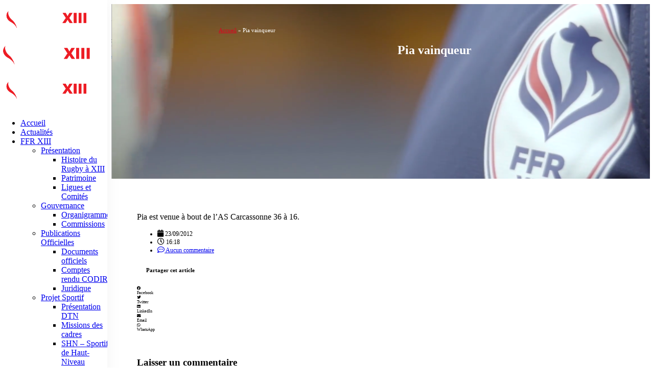

--- FILE ---
content_type: text/html; charset=UTF-8
request_url: https://www.ffr13.fr/pia-vainqueur-2/
body_size: 45709
content:
	<!DOCTYPE html>
	<html  lang="fr-FR" xmlns:og="http://opengraphprotocol.org/schema/" xmlns:fb="http://www.facebook.com/2008/fbml" prefix="og: https://ogp.me/ns#">
	<head>
		<meta http-equiv="X-UA-Compatible" content="IE=edge" />
		<meta http-equiv="Content-Type" content="text/html; charset=UTF-8" />
		<meta name="viewport" content="width=device-width, initial-scale=1, minimum-scale=1" />

		<link rel="profile" href="https://gmpg.org/xfn/11" />
		<link rel="pingback" href="https://www.ffr13.fr/xmlrpc.php" />
		<style> .store_locator_country{display:none;} .store_locator_tel{display:none;} .store_locator_fax{display:none;} .store_locator_distance{display:none;} .store_locator_mobile{display:none;} .store_locator_company{display:none;} .store_locator_email{display:none;} .store_locator_description{display:none;} .store_locator_get_direction{display:none !important;} .store_locator_call_now{display:none !important;} .store_locator_chat{display:none !important;} .store_locator_visit_website{display:none !important;} .store_locator_show_on_map{display:none !important;} .store_locator_visit_store{display:none !important;} .store_locator_loading{background-color:#FFFFFF;opacity: 0.8;} .store_locator_loading i{color:#000000;} .gm-style-iw, .store_locator_infowindow{max-width: 350px !important; width: 100% !important; max-height: 400px; white-space: nowrap; overflow: auto;}</style>	<style>img:is([sizes="auto" i], [sizes^="auto," i]) { contain-intrinsic-size: 3000px 1500px }</style>
	
<!-- Optimisation des moteurs de recherche par Rank Math PRO - https://rankmath.com/ -->
<title>Pia vainqueur - Fédération Française de Rugby à XIII</title>
<meta name="robots" content="follow, index, max-snippet:-1, max-video-preview:-1, max-image-preview:large"/>
<link rel="canonical" href="https://www.ffr13.fr/pia-vainqueur-2/" />
<meta property="og:locale" content="fr_FR" />
<meta property="og:type" content="article" />
<meta property="og:title" content="Pia vainqueur - Fédération Française de Rugby à XIII" />
<meta property="og:description" content="Pia est venue à bout de l’AS Carcassonne 36 à 16." />
<meta property="og:url" content="https://www.ffr13.fr/pia-vainqueur-2/" />
<meta property="og:site_name" content="Fédération Française de Rugby à XIII" />
<meta property="article:publisher" content="https://www.facebook.com/FFRXIII/" />
<meta property="article:tag" content="breves" />
<meta property="article:tag" content="Est" />
<meta property="article:tag" content="Pia" />
<meta property="og:image" content="https://www.ffr13.fr/wp-content/uploads/2021/07/generique-drapeau-ffr13-1024x683.jpg" />
<meta property="og:image:secure_url" content="https://www.ffr13.fr/wp-content/uploads/2021/07/generique-drapeau-ffr13-1024x683.jpg" />
<meta property="og:image:width" content="1000" />
<meta property="og:image:height" content="667" />
<meta property="og:image:alt" content="Pia vainqueur" />
<meta property="og:image:type" content="image/jpeg" />
<meta property="article:published_time" content="2012-09-23T16:18:51+02:00" />
<meta name="twitter:card" content="summary_large_image" />
<meta name="twitter:title" content="Pia vainqueur - Fédération Française de Rugby à XIII" />
<meta name="twitter:description" content="Pia est venue à bout de l’AS Carcassonne 36 à 16." />
<meta name="twitter:site" content="@FFRXIII" />
<meta name="twitter:creator" content="@FFRXIII" />
<meta name="twitter:image" content="https://www.ffr13.fr/wp-content/uploads/2021/07/generique-drapeau-ffr13-1024x683.jpg" />
<meta name="twitter:label1" content="Écrit par" />
<meta name="twitter:data1" content="FFR XIII" />
<meta name="twitter:label2" content="Temps de lecture" />
<meta name="twitter:data2" content="Moins d’une minute" />
<script type="application/ld+json" class="rank-math-schema-pro">{"@context":"https://schema.org","@graph":[{"@type":"Organization","@id":"https://www.ffr13.fr/#organization","name":"F\u00e9d\u00e9ration Fran\u00e7aise de Rugby \u00e0 XIII","url":"https://www.ffr13.fr","sameAs":["https://www.facebook.com/FFRXIII/","https://twitter.com/FFRXIII","https://www.instagram.com/federation_francaise_rugby13/","https://www.youtube.com/user/FFRXIII"],"logo":{"@type":"ImageObject","@id":"https://www.ffr13.fr/#logo","url":"https://www.ffr13.fr/wp-content/uploads/2018/06/cartevisite.jpg","contentUrl":"https://www.ffr13.fr/wp-content/uploads/2018/06/cartevisite.jpg","caption":"F\u00e9d\u00e9ration Fran\u00e7aise de Rugby \u00e0 XIII","inLanguage":"fr-FR","width":"236","height":"236"}},{"@type":"WebSite","@id":"https://www.ffr13.fr/#website","url":"https://www.ffr13.fr","name":"F\u00e9d\u00e9ration Fran\u00e7aise de Rugby \u00e0 XIII","alternateName":"FFR XIII","publisher":{"@id":"https://www.ffr13.fr/#organization"},"inLanguage":"fr-FR"},{"@type":"ImageObject","@id":"https://www.ffr13.fr/wp-content/uploads/2021/07/generique-drapeau-ffr13.jpg","url":"https://www.ffr13.fr/wp-content/uploads/2021/07/generique-drapeau-ffr13.jpg","width":"2048","height":"1365","inLanguage":"fr-FR"},{"@type":"BreadcrumbList","@id":"https://www.ffr13.fr/pia-vainqueur-2/#breadcrumb","itemListElement":[{"@type":"ListItem","position":"1","item":{"@id":"https://www.ffr13.fr","name":"Accueil"}},{"@type":"ListItem","position":"2","item":{"@id":"https://www.ffr13.fr/pia-vainqueur-2/","name":"Pia vainqueur"}}]},{"@type":"WebPage","@id":"https://www.ffr13.fr/pia-vainqueur-2/#webpage","url":"https://www.ffr13.fr/pia-vainqueur-2/","name":"Pia vainqueur - F\u00e9d\u00e9ration Fran\u00e7aise de Rugby \u00e0 XIII","datePublished":"2012-09-23T16:18:51+02:00","dateModified":"2012-09-23T16:18:51+02:00","isPartOf":{"@id":"https://www.ffr13.fr/#website"},"primaryImageOfPage":{"@id":"https://www.ffr13.fr/wp-content/uploads/2021/07/generique-drapeau-ffr13.jpg"},"inLanguage":"fr-FR","breadcrumb":{"@id":"https://www.ffr13.fr/pia-vainqueur-2/#breadcrumb"}},{"@type":"Person","@id":"https://www.ffr13.fr/author/damien/","name":"FFR XIII","url":"https://www.ffr13.fr/author/damien/","image":{"@type":"ImageObject","@id":"https://secure.gravatar.com/avatar/0a6013077361919724b3891c5e1a2d14?s=96&amp;d=mm&amp;r=g","url":"https://secure.gravatar.com/avatar/0a6013077361919724b3891c5e1a2d14?s=96&amp;d=mm&amp;r=g","caption":"FFR XIII","inLanguage":"fr-FR"},"worksFor":{"@id":"https://www.ffr13.fr/#organization"}},{"@type":"BlogPosting","headline":"Pia vainqueur - F\u00e9d\u00e9ration Fran\u00e7aise de Rugby \u00e0 XIII","datePublished":"2012-09-23T16:18:51+02:00","dateModified":"2012-09-23T16:18:51+02:00","author":{"@id":"https://www.ffr13.fr/author/damien/","name":"FFR XIII"},"publisher":{"@id":"https://www.ffr13.fr/#organization"},"description":"Pia est venue \u00e0 bout de l\u2019AS Carcassonne 36 \u00e0 16.","name":"Pia vainqueur - F\u00e9d\u00e9ration Fran\u00e7aise de Rugby \u00e0 XIII","@id":"https://www.ffr13.fr/pia-vainqueur-2/#richSnippet","isPartOf":{"@id":"https://www.ffr13.fr/pia-vainqueur-2/#webpage"},"image":{"@id":"https://www.ffr13.fr/wp-content/uploads/2021/07/generique-drapeau-ffr13.jpg"},"inLanguage":"fr-FR","mainEntityOfPage":{"@id":"https://www.ffr13.fr/pia-vainqueur-2/#webpage"}}]}</script>
<!-- /Extension Rank Math WordPress SEO -->

<link rel='dns-prefetch' href='//cdnjs.cloudflare.com' />
<link rel='dns-prefetch' href='//maxcdn.bootstrapcdn.com' />
<link rel='dns-prefetch' href='//maps.googleapis.com' />
<link rel='dns-prefetch' href='//use.fontawesome.com' />
<link rel="alternate" type="application/rss+xml" title="Fédération Française de Rugby à XIII &raquo; Flux" href="https://www.ffr13.fr/feed/" />
<link rel="alternate" type="application/rss+xml" title="Fédération Française de Rugby à XIII &raquo; Flux des commentaires" href="https://www.ffr13.fr/comments/feed/" />
<link rel="alternate" type="application/rss+xml" title="Fédération Française de Rugby à XIII &raquo; Pia vainqueur Flux des commentaires" href="https://www.ffr13.fr/pia-vainqueur-2/feed/" />
<meta property="fb:app_id" content="Your Facebook App ID" /><meta property="og:title" content="Pia vainqueur"/><meta property="og:type" content="article"/><meta property="og:url" content="https://www.ffr13.fr/pia-vainqueur-2/"/><meta property="og:site_name" content="Your Site NAME Goes HERE"/><meta property="og:image" content="https://example.com/image.jpg"/>
		<link rel="shortcut icon" href="//www.ffr13.fr/wp-content/uploads/2017/01/cropped-favicon-2017.png" type="image/x-icon" />
				<link rel="apple-touch-icon" href="" />
				<link rel="apple-touch-icon" sizes="120x120" href="" />
				<link rel="apple-touch-icon" sizes="76x76" href="" />
				<link rel="apple-touch-icon" sizes="152x152" href="" />
		<script>
window._wpemojiSettings = {"baseUrl":"https:\/\/s.w.org\/images\/core\/emoji\/15.0.3\/72x72\/","ext":".png","svgUrl":"https:\/\/s.w.org\/images\/core\/emoji\/15.0.3\/svg\/","svgExt":".svg","source":{"wpemoji":"https:\/\/www.ffr13.fr\/wp-includes\/js\/wp-emoji.js?ver=614d869d354edd25d4624ad58f1c04e6","twemoji":"https:\/\/www.ffr13.fr\/wp-includes\/js\/twemoji.js?ver=614d869d354edd25d4624ad58f1c04e6"}};
/**
 * @output wp-includes/js/wp-emoji-loader.js
 */

/**
 * Emoji Settings as exported in PHP via _print_emoji_detection_script().
 * @typedef WPEmojiSettings
 * @type {object}
 * @property {?object} source
 * @property {?string} source.concatemoji
 * @property {?string} source.twemoji
 * @property {?string} source.wpemoji
 * @property {?boolean} DOMReady
 * @property {?Function} readyCallback
 */

/**
 * Support tests.
 * @typedef SupportTests
 * @type {object}
 * @property {?boolean} flag
 * @property {?boolean} emoji
 */

/**
 * IIFE to detect emoji support and load Twemoji if needed.
 *
 * @param {Window} window
 * @param {Document} document
 * @param {WPEmojiSettings} settings
 */
( function wpEmojiLoader( window, document, settings ) {
	if ( typeof Promise === 'undefined' ) {
		return;
	}

	var sessionStorageKey = 'wpEmojiSettingsSupports';
	var tests = [ 'flag', 'emoji' ];

	/**
	 * Checks whether the browser supports offloading to a Worker.
	 *
	 * @since 6.3.0
	 *
	 * @private
	 *
	 * @returns {boolean}
	 */
	function supportsWorkerOffloading() {
		return (
			typeof Worker !== 'undefined' &&
			typeof OffscreenCanvas !== 'undefined' &&
			typeof URL !== 'undefined' &&
			URL.createObjectURL &&
			typeof Blob !== 'undefined'
		);
	}

	/**
	 * @typedef SessionSupportTests
	 * @type {object}
	 * @property {number} timestamp
	 * @property {SupportTests} supportTests
	 */

	/**
	 * Get support tests from session.
	 *
	 * @since 6.3.0
	 *
	 * @private
	 *
	 * @returns {?SupportTests} Support tests, or null if not set or older than 1 week.
	 */
	function getSessionSupportTests() {
		try {
			/** @type {SessionSupportTests} */
			var item = JSON.parse(
				sessionStorage.getItem( sessionStorageKey )
			);
			if (
				typeof item === 'object' &&
				typeof item.timestamp === 'number' &&
				new Date().valueOf() < item.timestamp + 604800 && // Note: Number is a week in seconds.
				typeof item.supportTests === 'object'
			) {
				return item.supportTests;
			}
		} catch ( e ) {}
		return null;
	}

	/**
	 * Persist the supports in session storage.
	 *
	 * @since 6.3.0
	 *
	 * @private
	 *
	 * @param {SupportTests} supportTests Support tests.
	 */
	function setSessionSupportTests( supportTests ) {
		try {
			/** @type {SessionSupportTests} */
			var item = {
				supportTests: supportTests,
				timestamp: new Date().valueOf()
			};

			sessionStorage.setItem(
				sessionStorageKey,
				JSON.stringify( item )
			);
		} catch ( e ) {}
	}

	/**
	 * Checks if two sets of Emoji characters render the same visually.
	 *
	 * This function may be serialized to run in a Worker. Therefore, it cannot refer to variables from the containing
	 * scope. Everything must be passed by parameters.
	 *
	 * @since 4.9.0
	 *
	 * @private
	 *
	 * @param {CanvasRenderingContext2D} context 2D Context.
	 * @param {string} set1 Set of Emoji to test.
	 * @param {string} set2 Set of Emoji to test.
	 *
	 * @return {boolean} True if the two sets render the same.
	 */
	function emojiSetsRenderIdentically( context, set1, set2 ) {
		// Cleanup from previous test.
		context.clearRect( 0, 0, context.canvas.width, context.canvas.height );
		context.fillText( set1, 0, 0 );
		var rendered1 = new Uint32Array(
			context.getImageData(
				0,
				0,
				context.canvas.width,
				context.canvas.height
			).data
		);

		// Cleanup from previous test.
		context.clearRect( 0, 0, context.canvas.width, context.canvas.height );
		context.fillText( set2, 0, 0 );
		var rendered2 = new Uint32Array(
			context.getImageData(
				0,
				0,
				context.canvas.width,
				context.canvas.height
			).data
		);

		return rendered1.every( function ( rendered2Data, index ) {
			return rendered2Data === rendered2[ index ];
		} );
	}

	/**
	 * Determines if the browser properly renders Emoji that Twemoji can supplement.
	 *
	 * This function may be serialized to run in a Worker. Therefore, it cannot refer to variables from the containing
	 * scope. Everything must be passed by parameters.
	 *
	 * @since 4.2.0
	 *
	 * @private
	 *
	 * @param {CanvasRenderingContext2D} context 2D Context.
	 * @param {string} type Whether to test for support of "flag" or "emoji".
	 * @param {Function} emojiSetsRenderIdentically Reference to emojiSetsRenderIdentically function, needed due to minification.
	 *
	 * @return {boolean} True if the browser can render emoji, false if it cannot.
	 */
	function browserSupportsEmoji( context, type, emojiSetsRenderIdentically ) {
		var isIdentical;

		switch ( type ) {
			case 'flag':
				/*
				 * Test for Transgender flag compatibility. Added in Unicode 13.
				 *
				 * To test for support, we try to render it, and compare the rendering to how it would look if
				 * the browser doesn't render it correctly (white flag emoji + transgender symbol).
				 */
				isIdentical = emojiSetsRenderIdentically(
					context,
					'\uD83C\uDFF3\uFE0F\u200D\u26A7\uFE0F', // as a zero-width joiner sequence
					'\uD83C\uDFF3\uFE0F\u200B\u26A7\uFE0F' // separated by a zero-width space
				);

				if ( isIdentical ) {
					return false;
				}

				/*
				 * Test for UN flag compatibility. This is the least supported of the letter locale flags,
				 * so gives us an easy test for full support.
				 *
				 * To test for support, we try to render it, and compare the rendering to how it would look if
				 * the browser doesn't render it correctly ([U] + [N]).
				 */
				isIdentical = emojiSetsRenderIdentically(
					context,
					'\uD83C\uDDFA\uD83C\uDDF3', // as the sequence of two code points
					'\uD83C\uDDFA\u200B\uD83C\uDDF3' // as the two code points separated by a zero-width space
				);

				if ( isIdentical ) {
					return false;
				}

				/*
				 * Test for English flag compatibility. England is a country in the United Kingdom, it
				 * does not have a two letter locale code but rather a five letter sub-division code.
				 *
				 * To test for support, we try to render it, and compare the rendering to how it would look if
				 * the browser doesn't render it correctly (black flag emoji + [G] + [B] + [E] + [N] + [G]).
				 */
				isIdentical = emojiSetsRenderIdentically(
					context,
					// as the flag sequence
					'\uD83C\uDFF4\uDB40\uDC67\uDB40\uDC62\uDB40\uDC65\uDB40\uDC6E\uDB40\uDC67\uDB40\uDC7F',
					// with each code point separated by a zero-width space
					'\uD83C\uDFF4\u200B\uDB40\uDC67\u200B\uDB40\uDC62\u200B\uDB40\uDC65\u200B\uDB40\uDC6E\u200B\uDB40\uDC67\u200B\uDB40\uDC7F'
				);

				return ! isIdentical;
			case 'emoji':
				/*
				 * Four and twenty blackbirds baked in a pie.
				 *
				 * To test for Emoji 15.0 support, try to render a new emoji: Blackbird.
				 *
				 * The Blackbird is a ZWJ sequence combining 🐦 Bird and ⬛ large black square.,
				 *
				 * 0x1F426 (\uD83D\uDC26) == Bird
				 * 0x200D == Zero-Width Joiner (ZWJ) that links the code points for the new emoji or
				 * 0x200B == Zero-Width Space (ZWS) that is rendered for clients not supporting the new emoji.
				 * 0x2B1B == Large Black Square
				 *
				 * When updating this test for future Emoji releases, ensure that individual emoji that make up the
				 * sequence come from older emoji standards.
				 */
				isIdentical = emojiSetsRenderIdentically(
					context,
					'\uD83D\uDC26\u200D\u2B1B', // as the zero-width joiner sequence
					'\uD83D\uDC26\u200B\u2B1B' // separated by a zero-width space
				);

				return ! isIdentical;
		}

		return false;
	}

	/**
	 * Checks emoji support tests.
	 *
	 * This function may be serialized to run in a Worker. Therefore, it cannot refer to variables from the containing
	 * scope. Everything must be passed by parameters.
	 *
	 * @since 6.3.0
	 *
	 * @private
	 *
	 * @param {string[]} tests Tests.
	 * @param {Function} browserSupportsEmoji Reference to browserSupportsEmoji function, needed due to minification.
	 * @param {Function} emojiSetsRenderIdentically Reference to emojiSetsRenderIdentically function, needed due to minification.
	 *
	 * @return {SupportTests} Support tests.
	 */
	function testEmojiSupports( tests, browserSupportsEmoji, emojiSetsRenderIdentically ) {
		var canvas;
		if (
			typeof WorkerGlobalScope !== 'undefined' &&
			self instanceof WorkerGlobalScope
		) {
			canvas = new OffscreenCanvas( 300, 150 ); // Dimensions are default for HTMLCanvasElement.
		} else {
			canvas = document.createElement( 'canvas' );
		}

		var context = canvas.getContext( '2d', { willReadFrequently: true } );

		/*
		 * Chrome on OS X added native emoji rendering in M41. Unfortunately,
		 * it doesn't work when the font is bolder than 500 weight. So, we
		 * check for bold rendering support to avoid invisible emoji in Chrome.
		 */
		context.textBaseline = 'top';
		context.font = '600 32px Arial';

		var supports = {};
		tests.forEach( function ( test ) {
			supports[ test ] = browserSupportsEmoji( context, test, emojiSetsRenderIdentically );
		} );
		return supports;
	}

	/**
	 * Adds a script to the head of the document.
	 *
	 * @ignore
	 *
	 * @since 4.2.0
	 *
	 * @param {string} src The url where the script is located.
	 *
	 * @return {void}
	 */
	function addScript( src ) {
		var script = document.createElement( 'script' );
		script.src = src;
		script.defer = true;
		document.head.appendChild( script );
	}

	settings.supports = {
		everything: true,
		everythingExceptFlag: true
	};

	// Create a promise for DOMContentLoaded since the worker logic may finish after the event has fired.
	var domReadyPromise = new Promise( function ( resolve ) {
		document.addEventListener( 'DOMContentLoaded', resolve, {
			once: true
		} );
	} );

	// Obtain the emoji support from the browser, asynchronously when possible.
	new Promise( function ( resolve ) {
		var supportTests = getSessionSupportTests();
		if ( supportTests ) {
			resolve( supportTests );
			return;
		}

		if ( supportsWorkerOffloading() ) {
			try {
				// Note that the functions are being passed as arguments due to minification.
				var workerScript =
					'postMessage(' +
					testEmojiSupports.toString() +
					'(' +
					[
						JSON.stringify( tests ),
						browserSupportsEmoji.toString(),
						emojiSetsRenderIdentically.toString()
					].join( ',' ) +
					'));';
				var blob = new Blob( [ workerScript ], {
					type: 'text/javascript'
				} );
				var worker = new Worker( URL.createObjectURL( blob ), { name: 'wpTestEmojiSupports' } );
				worker.onmessage = function ( event ) {
					supportTests = event.data;
					setSessionSupportTests( supportTests );
					worker.terminate();
					resolve( supportTests );
				};
				return;
			} catch ( e ) {}
		}

		supportTests = testEmojiSupports( tests, browserSupportsEmoji, emojiSetsRenderIdentically );
		setSessionSupportTests( supportTests );
		resolve( supportTests );
	} )
		// Once the browser emoji support has been obtained from the session, finalize the settings.
		.then( function ( supportTests ) {
			/*
			 * Tests the browser support for flag emojis and other emojis, and adjusts the
			 * support settings accordingly.
			 */
			for ( var test in supportTests ) {
				settings.supports[ test ] = supportTests[ test ];

				settings.supports.everything =
					settings.supports.everything && settings.supports[ test ];

				if ( 'flag' !== test ) {
					settings.supports.everythingExceptFlag =
						settings.supports.everythingExceptFlag &&
						settings.supports[ test ];
				}
			}

			settings.supports.everythingExceptFlag =
				settings.supports.everythingExceptFlag &&
				! settings.supports.flag;

			// Sets DOMReady to false and assigns a ready function to settings.
			settings.DOMReady = false;
			settings.readyCallback = function () {
				settings.DOMReady = true;
			};
		} )
		.then( function () {
			return domReadyPromise;
		} )
		.then( function () {
			// When the browser can not render everything we need to load a polyfill.
			if ( ! settings.supports.everything ) {
				settings.readyCallback();

				var src = settings.source || {};

				if ( src.concatemoji ) {
					addScript( src.concatemoji );
				} else if ( src.wpemoji && src.twemoji ) {
					addScript( src.twemoji );
					addScript( src.wpemoji );
				}
			}
		} );
} )( window, document, window._wpemojiSettings );
</script>
<!-- <link rel='stylesheet' id='sbi_styles-css' href='https://www.ffr13.fr/wp-content/plugins/instagram-feed/css/sbi-styles.css?ver=6.10.0' media='all' /> -->
<link rel="stylesheet" type="text/css" href="//www.ffr13.fr/wp-content/cache/www.ffr13.fr/wpfc-minified/2fvufhup/c8cj7.css" media="all"/>
<style id='wp-emoji-styles-inline-css'>

	img.wp-smiley, img.emoji {
		display: inline !important;
		border: none !important;
		box-shadow: none !important;
		height: 1em !important;
		width: 1em !important;
		margin: 0 0.07em !important;
		vertical-align: -0.1em !important;
		background: none !important;
		padding: 0 !important;
	}
</style>
<!-- <link rel='stylesheet' id='wp-block-library-css' href='https://www.ffr13.fr/wp-includes/css/dist/block-library/style.css?ver=614d869d354edd25d4624ad58f1c04e6' media='all' /> -->
<link rel="stylesheet" type="text/css" href="//www.ffr13.fr/wp-content/cache/www.ffr13.fr/wpfc-minified/1r4nqz5b/c8cj7.css" media="all"/>
<style id='wp-block-library-theme-inline-css'>
.wp-block-audio :where(figcaption){
  color:#555;
  font-size:13px;
  text-align:center;
}
.is-dark-theme .wp-block-audio :where(figcaption){
  color:#ffffffa6;
}

.wp-block-audio{
  margin:0 0 1em;
}

.wp-block-code{
  border:1px solid #ccc;
  border-radius:4px;
  font-family:Menlo,Consolas,monaco,monospace;
  padding:.8em 1em;
}

.wp-block-embed :where(figcaption){
  color:#555;
  font-size:13px;
  text-align:center;
}
.is-dark-theme .wp-block-embed :where(figcaption){
  color:#ffffffa6;
}

.wp-block-embed{
  margin:0 0 1em;
}

.blocks-gallery-caption{
  color:#555;
  font-size:13px;
  text-align:center;
}
.is-dark-theme .blocks-gallery-caption{
  color:#ffffffa6;
}

:root :where(.wp-block-image figcaption){
  color:#555;
  font-size:13px;
  text-align:center;
}
.is-dark-theme :root :where(.wp-block-image figcaption){
  color:#ffffffa6;
}

.wp-block-image{
  margin:0 0 1em;
}

.wp-block-pullquote{
  border-bottom:4px solid;
  border-top:4px solid;
  color:currentColor;
  margin-bottom:1.75em;
}
.wp-block-pullquote cite,.wp-block-pullquote footer,.wp-block-pullquote__citation{
  color:currentColor;
  font-size:.8125em;
  font-style:normal;
  text-transform:uppercase;
}

.wp-block-quote{
  border-left:.25em solid;
  margin:0 0 1.75em;
  padding-left:1em;
}
.wp-block-quote cite,.wp-block-quote footer{
  color:currentColor;
  font-size:.8125em;
  font-style:normal;
  position:relative;
}
.wp-block-quote:where(.has-text-align-right){
  border-left:none;
  border-right:.25em solid;
  padding-left:0;
  padding-right:1em;
}
.wp-block-quote:where(.has-text-align-center){
  border:none;
  padding-left:0;
}
.wp-block-quote.is-large,.wp-block-quote.is-style-large,.wp-block-quote:where(.is-style-plain){
  border:none;
}

.wp-block-search .wp-block-search__label{
  font-weight:700;
}

.wp-block-search__button{
  border:1px solid #ccc;
  padding:.375em .625em;
}

:where(.wp-block-group.has-background){
  padding:1.25em 2.375em;
}

.wp-block-separator.has-css-opacity{
  opacity:.4;
}

.wp-block-separator{
  border:none;
  border-bottom:2px solid;
  margin-left:auto;
  margin-right:auto;
}
.wp-block-separator.has-alpha-channel-opacity{
  opacity:1;
}
.wp-block-separator:not(.is-style-wide):not(.is-style-dots){
  width:100px;
}
.wp-block-separator.has-background:not(.is-style-dots){
  border-bottom:none;
  height:1px;
}
.wp-block-separator.has-background:not(.is-style-wide):not(.is-style-dots){
  height:2px;
}

.wp-block-table{
  margin:0 0 1em;
}
.wp-block-table td,.wp-block-table th{
  word-break:normal;
}
.wp-block-table :where(figcaption){
  color:#555;
  font-size:13px;
  text-align:center;
}
.is-dark-theme .wp-block-table :where(figcaption){
  color:#ffffffa6;
}

.wp-block-video :where(figcaption){
  color:#555;
  font-size:13px;
  text-align:center;
}
.is-dark-theme .wp-block-video :where(figcaption){
  color:#ffffffa6;
}

.wp-block-video{
  margin:0 0 1em;
}

:root :where(.wp-block-template-part.has-background){
  margin-bottom:0;
  margin-top:0;
  padding:1.25em 2.375em;
}
</style>
<style id='rank-math-toc-block-style-inline-css'>
.wp-block-rank-math-toc-block nav ol{counter-reset:item}.wp-block-rank-math-toc-block nav ol li{display:block}.wp-block-rank-math-toc-block nav ol li:before{content:counters(item, ".") ". ";counter-increment:item}

</style>
<style id='rank-math-rich-snippet-style-inline-css'>
/*!
* Plugin:  Rank Math
* URL: https://rankmath.com/wordpress/plugin/seo-suite/
* Name:  rank-math-review-snippet.css
*/@-webkit-keyframes spin{0%{-webkit-transform:rotate(0deg)}100%{-webkit-transform:rotate(-360deg)}}@keyframes spin{0%{-webkit-transform:rotate(0deg)}100%{-webkit-transform:rotate(-360deg)}}@keyframes bounce{from{-webkit-transform:translateY(0px);transform:translateY(0px)}to{-webkit-transform:translateY(-5px);transform:translateY(-5px)}}@-webkit-keyframes bounce{from{-webkit-transform:translateY(0px);transform:translateY(0px)}to{-webkit-transform:translateY(-5px);transform:translateY(-5px)}}@-webkit-keyframes loading{0%{background-size:20% 50% ,20% 50% ,20% 50%}20%{background-size:20% 20% ,20% 50% ,20% 50%}40%{background-size:20% 100%,20% 20% ,20% 50%}60%{background-size:20% 50% ,20% 100%,20% 20%}80%{background-size:20% 50% ,20% 50% ,20% 100%}100%{background-size:20% 50% ,20% 50% ,20% 50%}}@keyframes loading{0%{background-size:20% 50% ,20% 50% ,20% 50%}20%{background-size:20% 20% ,20% 50% ,20% 50%}40%{background-size:20% 100%,20% 20% ,20% 50%}60%{background-size:20% 50% ,20% 100%,20% 20%}80%{background-size:20% 50% ,20% 50% ,20% 100%}100%{background-size:20% 50% ,20% 50% ,20% 50%}}:root{--rankmath-wp-adminbar-height: 0}#rank-math-rich-snippet-wrapper{overflow:hidden}#rank-math-rich-snippet-wrapper h5.rank-math-title{display:block;font-size:18px;line-height:1.4}#rank-math-rich-snippet-wrapper .rank-math-review-image{float:right;max-width:40%;margin-left:15px}#rank-math-rich-snippet-wrapper .rank-math-review-data{margin-bottom:15px}#rank-math-rich-snippet-wrapper .rank-math-total-wrapper{width:100%;padding:0 0 20px 0;float:left;clear:both;position:relative;-webkit-box-sizing:border-box;box-sizing:border-box}#rank-math-rich-snippet-wrapper .rank-math-total-wrapper .rank-math-total{border:0;display:block;margin:0;width:auto;float:left;text-align:left;padding:0;font-size:24px;line-height:1;font-weight:700;-webkit-box-sizing:border-box;box-sizing:border-box;overflow:hidden}#rank-math-rich-snippet-wrapper .rank-math-total-wrapper .rank-math-review-star{float:left;margin-left:15px;margin-top:5px;position:relative;z-index:99;line-height:1}#rank-math-rich-snippet-wrapper .rank-math-total-wrapper .rank-math-review-star .rank-math-review-result-wrapper{display:inline-block;white-space:nowrap;position:relative;color:#e7e7e7}#rank-math-rich-snippet-wrapper .rank-math-total-wrapper .rank-math-review-star .rank-math-review-result-wrapper .rank-math-review-result{position:absolute;top:0;left:0;overflow:hidden;white-space:nowrap;color:#ffbe01}#rank-math-rich-snippet-wrapper .rank-math-total-wrapper .rank-math-review-star .rank-math-review-result-wrapper i{font-size:18px;-webkit-text-stroke-width:1px;font-style:normal;padding:0 2px;line-height:inherit}#rank-math-rich-snippet-wrapper .rank-math-total-wrapper .rank-math-review-star .rank-math-review-result-wrapper i:before{content:"\2605"}body.rtl #rank-math-rich-snippet-wrapper .rank-math-review-image{float:left;margin-left:0;margin-right:15px}body.rtl #rank-math-rich-snippet-wrapper .rank-math-total-wrapper .rank-math-total{float:right}body.rtl #rank-math-rich-snippet-wrapper .rank-math-total-wrapper .rank-math-review-star{float:right;margin-left:0;margin-right:15px}body.rtl #rank-math-rich-snippet-wrapper .rank-math-total-wrapper .rank-math-review-star .rank-math-review-result{left:auto;right:0}@media screen and (max-width: 480px){#rank-math-rich-snippet-wrapper .rank-math-review-image{display:block;max-width:100%;width:100%;text-align:center;margin-right:0}#rank-math-rich-snippet-wrapper .rank-math-review-data{clear:both}}.clear{clear:both}

</style>
<style id='classic-theme-styles-inline-css'>
/**
 * These rules are needed for backwards compatibility.
 * They should match the button element rules in the base theme.json file.
 */
.wp-block-button__link {
	color: #ffffff;
	background-color: #32373c;
	border-radius: 9999px; /* 100% causes an oval, but any explicit but really high value retains the pill shape. */

	/* This needs a low specificity so it won't override the rules from the button element if defined in theme.json. */
	box-shadow: none;
	text-decoration: none;

	/* The extra 2px are added to size solids the same as the outline versions.*/
	padding: calc(0.667em + 2px) calc(1.333em + 2px);

	font-size: 1.125em;
}

.wp-block-file__button {
	background: #32373c;
	color: #ffffff;
	text-decoration: none;
}

</style>
<style id='global-styles-inline-css'>
:root{--wp--preset--aspect-ratio--square: 1;--wp--preset--aspect-ratio--4-3: 4/3;--wp--preset--aspect-ratio--3-4: 3/4;--wp--preset--aspect-ratio--3-2: 3/2;--wp--preset--aspect-ratio--2-3: 2/3;--wp--preset--aspect-ratio--16-9: 16/9;--wp--preset--aspect-ratio--9-16: 9/16;--wp--preset--color--black: #000000;--wp--preset--color--cyan-bluish-gray: #abb8c3;--wp--preset--color--white: #ffffff;--wp--preset--color--pale-pink: #f78da7;--wp--preset--color--vivid-red: #cf2e2e;--wp--preset--color--luminous-vivid-orange: #ff6900;--wp--preset--color--luminous-vivid-amber: #fcb900;--wp--preset--color--light-green-cyan: #7bdcb5;--wp--preset--color--vivid-green-cyan: #00d084;--wp--preset--color--pale-cyan-blue: #8ed1fc;--wp--preset--color--vivid-cyan-blue: #0693e3;--wp--preset--color--vivid-purple: #9b51e0;--wp--preset--color--primary: var(--porto-primary-color);--wp--preset--color--secondary: var(--porto-secondary-color);--wp--preset--color--tertiary: var(--porto-tertiary-color);--wp--preset--color--quaternary: var(--porto-quaternary-color);--wp--preset--color--dark: var(--porto-dark-color);--wp--preset--color--light: var(--porto-light-color);--wp--preset--color--primary-hover: var(--porto-primary-light-5);--wp--preset--gradient--vivid-cyan-blue-to-vivid-purple: linear-gradient(135deg,rgba(6,147,227,1) 0%,rgb(155,81,224) 100%);--wp--preset--gradient--light-green-cyan-to-vivid-green-cyan: linear-gradient(135deg,rgb(122,220,180) 0%,rgb(0,208,130) 100%);--wp--preset--gradient--luminous-vivid-amber-to-luminous-vivid-orange: linear-gradient(135deg,rgba(252,185,0,1) 0%,rgba(255,105,0,1) 100%);--wp--preset--gradient--luminous-vivid-orange-to-vivid-red: linear-gradient(135deg,rgba(255,105,0,1) 0%,rgb(207,46,46) 100%);--wp--preset--gradient--very-light-gray-to-cyan-bluish-gray: linear-gradient(135deg,rgb(238,238,238) 0%,rgb(169,184,195) 100%);--wp--preset--gradient--cool-to-warm-spectrum: linear-gradient(135deg,rgb(74,234,220) 0%,rgb(151,120,209) 20%,rgb(207,42,186) 40%,rgb(238,44,130) 60%,rgb(251,105,98) 80%,rgb(254,248,76) 100%);--wp--preset--gradient--blush-light-purple: linear-gradient(135deg,rgb(255,206,236) 0%,rgb(152,150,240) 100%);--wp--preset--gradient--blush-bordeaux: linear-gradient(135deg,rgb(254,205,165) 0%,rgb(254,45,45) 50%,rgb(107,0,62) 100%);--wp--preset--gradient--luminous-dusk: linear-gradient(135deg,rgb(255,203,112) 0%,rgb(199,81,192) 50%,rgb(65,88,208) 100%);--wp--preset--gradient--pale-ocean: linear-gradient(135deg,rgb(255,245,203) 0%,rgb(182,227,212) 50%,rgb(51,167,181) 100%);--wp--preset--gradient--electric-grass: linear-gradient(135deg,rgb(202,248,128) 0%,rgb(113,206,126) 100%);--wp--preset--gradient--midnight: linear-gradient(135deg,rgb(2,3,129) 0%,rgb(40,116,252) 100%);--wp--preset--font-size--small: 13px;--wp--preset--font-size--medium: 20px;--wp--preset--font-size--large: 36px;--wp--preset--font-size--x-large: 42px;--wp--preset--spacing--20: 0.44rem;--wp--preset--spacing--30: 0.67rem;--wp--preset--spacing--40: 1rem;--wp--preset--spacing--50: 1.5rem;--wp--preset--spacing--60: 2.25rem;--wp--preset--spacing--70: 3.38rem;--wp--preset--spacing--80: 5.06rem;--wp--preset--shadow--natural: 6px 6px 9px rgba(0, 0, 0, 0.2);--wp--preset--shadow--deep: 12px 12px 50px rgba(0, 0, 0, 0.4);--wp--preset--shadow--sharp: 6px 6px 0px rgba(0, 0, 0, 0.2);--wp--preset--shadow--outlined: 6px 6px 0px -3px rgba(255, 255, 255, 1), 6px 6px rgba(0, 0, 0, 1);--wp--preset--shadow--crisp: 6px 6px 0px rgba(0, 0, 0, 1);}:where(.is-layout-flex){gap: 0.5em;}:where(.is-layout-grid){gap: 0.5em;}body .is-layout-flex{display: flex;}.is-layout-flex{flex-wrap: wrap;align-items: center;}.is-layout-flex > :is(*, div){margin: 0;}body .is-layout-grid{display: grid;}.is-layout-grid > :is(*, div){margin: 0;}:where(.wp-block-columns.is-layout-flex){gap: 2em;}:where(.wp-block-columns.is-layout-grid){gap: 2em;}:where(.wp-block-post-template.is-layout-flex){gap: 1.25em;}:where(.wp-block-post-template.is-layout-grid){gap: 1.25em;}.has-black-color{color: var(--wp--preset--color--black) !important;}.has-cyan-bluish-gray-color{color: var(--wp--preset--color--cyan-bluish-gray) !important;}.has-white-color{color: var(--wp--preset--color--white) !important;}.has-pale-pink-color{color: var(--wp--preset--color--pale-pink) !important;}.has-vivid-red-color{color: var(--wp--preset--color--vivid-red) !important;}.has-luminous-vivid-orange-color{color: var(--wp--preset--color--luminous-vivid-orange) !important;}.has-luminous-vivid-amber-color{color: var(--wp--preset--color--luminous-vivid-amber) !important;}.has-light-green-cyan-color{color: var(--wp--preset--color--light-green-cyan) !important;}.has-vivid-green-cyan-color{color: var(--wp--preset--color--vivid-green-cyan) !important;}.has-pale-cyan-blue-color{color: var(--wp--preset--color--pale-cyan-blue) !important;}.has-vivid-cyan-blue-color{color: var(--wp--preset--color--vivid-cyan-blue) !important;}.has-vivid-purple-color{color: var(--wp--preset--color--vivid-purple) !important;}.has-black-background-color{background-color: var(--wp--preset--color--black) !important;}.has-cyan-bluish-gray-background-color{background-color: var(--wp--preset--color--cyan-bluish-gray) !important;}.has-white-background-color{background-color: var(--wp--preset--color--white) !important;}.has-pale-pink-background-color{background-color: var(--wp--preset--color--pale-pink) !important;}.has-vivid-red-background-color{background-color: var(--wp--preset--color--vivid-red) !important;}.has-luminous-vivid-orange-background-color{background-color: var(--wp--preset--color--luminous-vivid-orange) !important;}.has-luminous-vivid-amber-background-color{background-color: var(--wp--preset--color--luminous-vivid-amber) !important;}.has-light-green-cyan-background-color{background-color: var(--wp--preset--color--light-green-cyan) !important;}.has-vivid-green-cyan-background-color{background-color: var(--wp--preset--color--vivid-green-cyan) !important;}.has-pale-cyan-blue-background-color{background-color: var(--wp--preset--color--pale-cyan-blue) !important;}.has-vivid-cyan-blue-background-color{background-color: var(--wp--preset--color--vivid-cyan-blue) !important;}.has-vivid-purple-background-color{background-color: var(--wp--preset--color--vivid-purple) !important;}.has-black-border-color{border-color: var(--wp--preset--color--black) !important;}.has-cyan-bluish-gray-border-color{border-color: var(--wp--preset--color--cyan-bluish-gray) !important;}.has-white-border-color{border-color: var(--wp--preset--color--white) !important;}.has-pale-pink-border-color{border-color: var(--wp--preset--color--pale-pink) !important;}.has-vivid-red-border-color{border-color: var(--wp--preset--color--vivid-red) !important;}.has-luminous-vivid-orange-border-color{border-color: var(--wp--preset--color--luminous-vivid-orange) !important;}.has-luminous-vivid-amber-border-color{border-color: var(--wp--preset--color--luminous-vivid-amber) !important;}.has-light-green-cyan-border-color{border-color: var(--wp--preset--color--light-green-cyan) !important;}.has-vivid-green-cyan-border-color{border-color: var(--wp--preset--color--vivid-green-cyan) !important;}.has-pale-cyan-blue-border-color{border-color: var(--wp--preset--color--pale-cyan-blue) !important;}.has-vivid-cyan-blue-border-color{border-color: var(--wp--preset--color--vivid-cyan-blue) !important;}.has-vivid-purple-border-color{border-color: var(--wp--preset--color--vivid-purple) !important;}.has-vivid-cyan-blue-to-vivid-purple-gradient-background{background: var(--wp--preset--gradient--vivid-cyan-blue-to-vivid-purple) !important;}.has-light-green-cyan-to-vivid-green-cyan-gradient-background{background: var(--wp--preset--gradient--light-green-cyan-to-vivid-green-cyan) !important;}.has-luminous-vivid-amber-to-luminous-vivid-orange-gradient-background{background: var(--wp--preset--gradient--luminous-vivid-amber-to-luminous-vivid-orange) !important;}.has-luminous-vivid-orange-to-vivid-red-gradient-background{background: var(--wp--preset--gradient--luminous-vivid-orange-to-vivid-red) !important;}.has-very-light-gray-to-cyan-bluish-gray-gradient-background{background: var(--wp--preset--gradient--very-light-gray-to-cyan-bluish-gray) !important;}.has-cool-to-warm-spectrum-gradient-background{background: var(--wp--preset--gradient--cool-to-warm-spectrum) !important;}.has-blush-light-purple-gradient-background{background: var(--wp--preset--gradient--blush-light-purple) !important;}.has-blush-bordeaux-gradient-background{background: var(--wp--preset--gradient--blush-bordeaux) !important;}.has-luminous-dusk-gradient-background{background: var(--wp--preset--gradient--luminous-dusk) !important;}.has-pale-ocean-gradient-background{background: var(--wp--preset--gradient--pale-ocean) !important;}.has-electric-grass-gradient-background{background: var(--wp--preset--gradient--electric-grass) !important;}.has-midnight-gradient-background{background: var(--wp--preset--gradient--midnight) !important;}.has-small-font-size{font-size: var(--wp--preset--font-size--small) !important;}.has-medium-font-size{font-size: var(--wp--preset--font-size--medium) !important;}.has-large-font-size{font-size: var(--wp--preset--font-size--large) !important;}.has-x-large-font-size{font-size: var(--wp--preset--font-size--x-large) !important;}
:where(.wp-block-post-template.is-layout-flex){gap: 1.25em;}:where(.wp-block-post-template.is-layout-grid){gap: 1.25em;}
:where(.wp-block-columns.is-layout-flex){gap: 2em;}:where(.wp-block-columns.is-layout-grid){gap: 2em;}
:root :where(.wp-block-pullquote){font-size: 1.5em;line-height: 1.6;}
</style>
<link rel='stylesheet' id='wpdm-font-awesome-css' href='https://use.fontawesome.com/releases/v6.2.0/css/all.css?ver=614d869d354edd25d4624ad58f1c04e6' media='all' />
<!-- <link rel='stylesheet' id='wpdm-front-bootstrap-css' href='https://www.ffr13.fr/wp-content/plugins/download-manager/assets/bootstrap/css/bootstrap.min.css?ver=614d869d354edd25d4624ad58f1c04e6' media='all' /> -->
<!-- <link rel='stylesheet' id='wpdm-front-css' href='https://www.ffr13.fr/wp-content/plugins/download-manager/assets/css/front.css?ver=614d869d354edd25d4624ad58f1c04e6' media='all' /> -->
<!-- <link rel='stylesheet' id='qligg-swiper-css' href='https://www.ffr13.fr/wp-content/plugins/insta-gallery/assets/frontend/swiper/swiper.min.css?ver=4.6.1' media='all' /> -->
<!-- <link rel='stylesheet' id='qligg-frontend-css' href='https://www.ffr13.fr/wp-content/plugins/insta-gallery/build/frontend/css/style.css?ver=4.6.1' media='all' /> -->
<!-- <link rel='stylesheet' id='dashicons-css' href='https://www.ffr13.fr/wp-includes/css/dashicons.css?ver=614d869d354edd25d4624ad58f1c04e6' media='all' /> -->
<!-- <link rel='stylesheet' id='sportspress-general-css' href='//www.ffr13.fr/wp-content/plugins/sportspress-pro/includes/sportspress/assets/css/sportspress.css?ver=2.7.16' media='all' /> -->
<!-- <link rel='stylesheet' id='sportspress-icons-css' href='//www.ffr13.fr/wp-content/plugins/sportspress-pro/includes/sportspress/assets/css/icons.css?ver=2.7' media='all' /> -->
<!-- <link rel='stylesheet' id='sportspress-league-menu-css' href='//www.ffr13.fr/wp-content/plugins/sportspress-pro/includes/sportspress-league-menu/css/sportspress-league-menu.css?ver=2.1.2' media='all' /> -->
<!-- <link rel='stylesheet' id='sportspress-event-statistics-css' href='//www.ffr13.fr/wp-content/plugins/sportspress-pro/includes/sportspress-match-stats/css/sportspress-match-stats.css?ver=2.2' media='all' /> -->
<!-- <link rel='stylesheet' id='sportspress-results-matrix-css' href='//www.ffr13.fr/wp-content/plugins/sportspress-pro/includes/sportspress-results-matrix/css/sportspress-results-matrix.css?ver=2.6.9' media='all' /> -->
<!-- <link rel='stylesheet' id='sportspress-scoreboard-css' href='//www.ffr13.fr/wp-content/plugins/sportspress-pro/includes/sportspress-scoreboard/css/sportspress-scoreboard.css?ver=2.6.11' media='all' /> -->
<!-- <link rel='stylesheet' id='sportspress-scoreboard-ltr-css' href='//www.ffr13.fr/wp-content/plugins/sportspress-pro/includes/sportspress-scoreboard/css/sportspress-scoreboard-ltr.css?ver=2.6.11' media='all' /> -->
<!-- <link rel='stylesheet' id='sportspress-timelines-css' href='//www.ffr13.fr/wp-content/plugins/sportspress-pro/includes/sportspress-timelines/css/sportspress-timelines.css?ver=2.6' media='all' /> -->
<!-- <link rel='stylesheet' id='sportspress-tournaments-css' href='//www.ffr13.fr/wp-content/plugins/sportspress-pro/includes/sportspress-tournaments/css/sportspress-tournaments.css?ver=2.6.21' media='all' /> -->
<!-- <link rel='stylesheet' id='sportspress-tournaments-ltr-css' href='//www.ffr13.fr/wp-content/plugins/sportspress-pro/includes/sportspress-tournaments/css/sportspress-tournaments-ltr.css?ver=2.6.21' media='all' /> -->
<!-- <link rel='stylesheet' id='jquery-bracket-css' href='//www.ffr13.fr/wp-content/plugins/sportspress-pro/includes/sportspress-tournaments/css/jquery.bracket.min.css?ver=0.11.0' media='all' /> -->
<!-- <link rel='stylesheet' id='sportspress-twitter-css' href='//www.ffr13.fr/wp-content/plugins/sportspress-pro/includes/sportspress-twitter/css/sportspress-twitter.css?ver=2.1.2' media='all' /> -->
<!-- <link rel='stylesheet' id='wordpress-store-locator-css' href='https://www.ffr13.fr/wp-content/plugins/wordpress-store-locator/public/css/wordpress-store-locator-public.css?ver=2.2.3' media='all' /> -->
<!-- <link rel='stylesheet' id='wordpress-store-locator-bootstrap-css' href='https://www.ffr13.fr/wp-content/plugins/wordpress-store-locator/public/vendor/bootstrap/bootstrap.min.css?ver=2.2.3' media='all' /> -->
<link rel="stylesheet" type="text/css" href="//www.ffr13.fr/wp-content/cache/www.ffr13.fr/wpfc-minified/rq85nb9/c8cj7.css" media="all"/>
<link rel='stylesheet' id='font-awesome-store-locator-css' href='https://cdnjs.cloudflare.com/ajax/libs/font-awesome/5.14.0/css/all.min.css?ver=5.14.0' media='all' />
<!-- <link rel='stylesheet' id='jet-elements-css' href='https://www.ffr13.fr/wp-content/plugins/jet-elements/assets/css/jet-elements.css?ver=2.6.7' media='all' /> -->
<!-- <link rel='stylesheet' id='jet-elements-skin-css' href='https://www.ffr13.fr/wp-content/plugins/jet-elements/assets/css/jet-elements-skin.css?ver=2.6.7' media='all' /> -->
<!-- <link rel='stylesheet' id='elementor-icons-css' href='https://www.ffr13.fr/wp-content/plugins/elementor/assets/lib/eicons/css/elementor-icons.css?ver=5.20.0' media='all' /> -->
<!-- <link rel='stylesheet' id='elementor-frontend-legacy-css' href='https://www.ffr13.fr/wp-content/uploads/elementor/css/custom-frontend-legacy.css?ver=3.14.1' media='all' /> -->
<!-- <link rel='stylesheet' id='elementor-frontend-css' href='https://www.ffr13.fr/wp-content/uploads/elementor/css/custom-frontend.css?ver=1750774654' media='all' /> -->
<link rel="stylesheet" type="text/css" href="//www.ffr13.fr/wp-content/cache/www.ffr13.fr/wpfc-minified/9arr75o5/c8cj7.css" media="all"/>
<style id='elementor-frontend-inline-css'>
.elementor-91977 .elementor-element.elementor-element-105a919:not(.elementor-motion-effects-element-type-background), .elementor-91977 .elementor-element.elementor-element-105a919 > .elementor-motion-effects-container > .elementor-motion-effects-layer{background-image:url("https://www.ffr13.fr/wp-content/uploads/2020/11/generique-equipe-de-france-rugb-13.png");}
</style>
<!-- <link rel='stylesheet' id='swiper-css' href='https://www.ffr13.fr/wp-content/plugins/elementor/assets/lib/swiper/css/swiper.css?ver=5.3.6' media='all' /> -->
<link rel="stylesheet" type="text/css" href="//www.ffr13.fr/wp-content/cache/www.ffr13.fr/wpfc-minified/7ngzqhy1/c8cj7.css" media="all"/>
<link rel='stylesheet' id='elementor-post-88558-css' href='https://www.ffr13.fr/wp-content/uploads/elementor/css/post-88558.css?ver=1750774654' media='all' />
<!-- <link rel='stylesheet' id='elementor-pro-css' href='https://www.ffr13.fr/wp-content/uploads/elementor/css/custom-pro-frontend.css?ver=1750774654' media='all' /> -->
<!-- <link rel='stylesheet' id='bootstrap-css' href='https://www.ffr13.fr/wp-content/uploads/porto_styles/bootstrap.css?ver=7.3.2' media='all' /> -->
<!-- <link rel='stylesheet' id='resultats-css' href='https://www.ffr13.fr/wp-content/plugins/pack-ffr13/assets/css/resultats.css?ver=614d869d354edd25d4624ad58f1c04e6' media='all' /> -->
<!-- <link rel='stylesheet' id='classement-css' href='https://www.ffr13.fr/wp-content/plugins/pack-ffr13/assets/css/classement.css?ver=614d869d354edd25d4624ad58f1c04e6' media='all' /> -->
<!-- <link rel='stylesheet' id='fiche-css' href='https://www.ffr13.fr/wp-content/plugins/pack-ffr13/assets/css/structure.css?ver=614d869d354edd25d4624ad58f1c04e6' media='all' /> -->
<!-- <link rel='stylesheet' id='joueur-css' href='https://www.ffr13.fr/wp-content/plugins/pack-ffr13/assets/css/joueur.css?ver=614d869d354edd25d4624ad58f1c04e6' media='all' /> -->
<!-- <link rel='stylesheet' id='font-awesome-5-all-css' href='https://www.ffr13.fr/wp-content/plugins/elementor/assets/lib/font-awesome/css/all.css?ver=3.14.1' media='all' /> -->
<!-- <link rel='stylesheet' id='font-awesome-4-shim-css' href='https://www.ffr13.fr/wp-content/plugins/elementor/assets/lib/font-awesome/css/v4-shims.css?ver=3.14.1' media='all' /> -->
<!-- <link rel='stylesheet' id='sbistyles-css' href='https://www.ffr13.fr/wp-content/plugins/instagram-feed/css/sbi-styles.min.css?ver=6.10.0' media='all' /> -->
<link rel="stylesheet" type="text/css" href="//www.ffr13.fr/wp-content/cache/www.ffr13.fr/wpfc-minified/etikxhva/c8cj7.css" media="all"/>
<link rel='stylesheet' id='elementor-post-89857-css' href='https://www.ffr13.fr/wp-content/uploads/elementor/css/post-89857.css?ver=1750774654' media='all' />
<link rel='stylesheet' id='elementor-post-91977-css' href='https://www.ffr13.fr/wp-content/uploads/elementor/css/post-91977.css?ver=1750774654' media='all' />
<!-- <link rel='stylesheet' id='eael-general-css' href='https://www.ffr13.fr/wp-content/plugins/essential-addons-for-elementor-lite/assets/front-end/css/view/general.min.css?ver=6.2.4' media='all' /> -->
<!-- <link rel='stylesheet' id='porto-css-vars-css' href='https://www.ffr13.fr/wp-content/uploads/porto_styles/theme_css_vars.css?ver=7.3.2' media='all' /> -->
<!-- <link rel='stylesheet' id='porto-plugins-css' href='https://www.ffr13.fr/wp-content/themes/porto/css/plugins_optimized.css?ver=7.3.2' media='all' /> -->
<!-- <link rel='stylesheet' id='porto-theme-css' href='https://www.ffr13.fr/wp-content/themes/porto/css/theme.css?ver=7.3.2' media='all' /> -->
<!-- <link rel='stylesheet' id='porto-theme-member-css' href='https://www.ffr13.fr/wp-content/themes/porto/css/theme_member.css?ver=7.3.2' media='all' /> -->
<!-- <link rel='stylesheet' id='porto-theme-event-css' href='https://www.ffr13.fr/wp-content/themes/porto/css/theme_event.css?ver=7.3.2' media='all' /> -->
<!-- <link rel='stylesheet' id='porto-shortcodes-css' href='https://www.ffr13.fr/wp-content/uploads/porto_styles/shortcodes.css?ver=7.3.2' media='all' /> -->
<!-- <link rel='stylesheet' id='porto-theme-elementor-css' href='https://www.ffr13.fr/wp-content/themes/porto/css/theme_elementor.css?ver=7.3.2' media='all' /> -->
<!-- <link rel='stylesheet' id='porto-theme-radius-css' href='https://www.ffr13.fr/wp-content/themes/porto/css/theme_radius.css?ver=7.3.2' media='all' /> -->
<!-- <link rel='stylesheet' id='porto-dynamic-style-css' href='https://www.ffr13.fr/wp-content/uploads/porto_styles/dynamic_style.css?ver=7.3.2' media='all' /> -->
<!-- <link rel='stylesheet' id='porto-type-builder-css' href='https://www.ffr13.fr/wp-content/plugins/porto-functionality/builders/assets/type-builder.css?ver=3.3.2' media='all' /> -->
<!-- <link rel='stylesheet' id='porto-style-css' href='https://www.ffr13.fr/wp-content/themes/porto/style.css?ver=7.3.2' media='all' /> -->
<link rel="stylesheet" type="text/css" href="//www.ffr13.fr/wp-content/cache/www.ffr13.fr/wpfc-minified/1rs4wl4c/c8cju.css" media="all"/>
<style id='porto-style-inline-css'>
.side-header-narrow-bar-logo{max-width:180px}@media (min-width:992px){}body{--porto-side-header-width:210px}@media (min-width:992px){.header-side-nav.pin-wrapper{position:absolute;top:0;left:0;right:auto;max-width:var( --porto-side-header-width );padding-left:0 !important;padding-right:0 !important}.header-wrapper #header{display:flex;flex-direction:column;z-index:1110;width:100%;padding-bottom:0;background-color:#fff;box-shadow:0 0 30px rgba(0,0,0,0.05)}#header .header-main{display:flex;height:100%}.page-wrapper.side-nav .page-top.fixed-pos{position:fixed;z-index:1001;width:100%;box-shadow:0 1px 0 0 rgba(0,0,0,.1)}#header.sticky-header .header-main.sticky{position:static}.page-wrapper.side-nav > *{padding-left:var( --porto-side-header-width );padding-right:0}#header .header-main{overflow-x:hidden;overflow-y:auto;-webkit-overflow-scrolling:touch;scroll-behavior:smooth}.header-builder-p .side-menu-accordion{overflow-x:auto;overflow-y:auto;-webkit-overflow-scrolling:touch;scroll-behavior:smooth}#header .header-main::-webkit-scrollbar,.header-builder-p .side-menu-accordion::-webkit-scrollbar,#header .side-menu-slide ul.sub-menu::-webkit-scrollbar{width:5px}#header .header-main::-webkit-scrollbar-thumb,.header-builder-p .side-menu-accordion::-webkit-scrollbar-thumb,#header .side-menu-slide ul.sub-menu::-webkit-scrollbar-thumb{border-radius:0;background:rgba(204,204,204,0.5)}#header .sidebar-menu li.menu-item > .arrow{top:5px}#header .sidebar-menu > li.menu-item > .arrow{top:6px}#header .sidebar-menu li.menu-item:hover > .arrow{right:5px}}@media (min-width:992px){#header.fixed-bottom{position:fixed;bottom:0;top:auto}}#header .sidebar-menu .popup:before{border-right-color:#111f4f}.page-top .sort-source{position:static;text-align:center;margin-top:5px;border-width:0}.page-top ul.breadcrumb{-ms-flex-pack:center;justify-content:center}.page-top .page-title{font-weight:700}@media (min-width:1500px){.left-sidebar.col-lg-3,.right-sidebar.col-lg-3{width:20%}.main-content.col-lg-9{width:80%}.main-content.col-lg-6{width:60%}}#header.sticky-header .main-menu > li.menu-item:hover > a,#header.sticky-header .main-menu > li.menu-item.active:hover > a,#header.sticky-header .main-menu > li.menu-custom-content:hover a{color:#358ccb}#header.sticky-header .main-menu > li.menu-item.active > a,#header.sticky-header .main-menu > li.menu-custom-content.active a{color:#e0001e}.side-menu-slide li.menu-item>a{text-align:left}
</style>
<!-- <link rel='stylesheet' id='styles-child-css' href='https://www.ffr13.fr/wp-content/themes/ffr13-2021/style.css?ver=614d869d354edd25d4624ad58f1c04e6' media='all' /> -->
<!-- <link rel='stylesheet' id='sportspress-css' href='https://www.ffr13.fr/wp-content/themes/ffr13-2021/assets/css/sportspress.css?ver=614d869d354edd25d4624ad58f1c04e6' media='all' /> -->
<link rel="stylesheet" type="text/css" href="//www.ffr13.fr/wp-content/cache/www.ffr13.fr/wpfc-minified/dr7opssw/c8cj7.css" media="all"/>
<link rel='stylesheet' id='google-fonts-1-css' href='https://fonts.googleapis.com/css?family=Roboto%3A100%2C100italic%2C200%2C200italic%2C300%2C300italic%2C400%2C400italic%2C500%2C500italic%2C600%2C600italic%2C700%2C700italic%2C800%2C800italic%2C900%2C900italic%7CRoboto+Slab%3A100%2C100italic%2C200%2C200italic%2C300%2C300italic%2C400%2C400italic%2C500%2C500italic%2C600%2C600italic%2C700%2C700italic%2C800%2C800italic%2C900%2C900italic&#038;display=auto&#038;ver=6.7.4' media='all' />
<link rel="preconnect" href="https://fonts.gstatic.com/" crossorigin><style type="text/css"></style><script id="cookie-law-info-js-extra">
var _ckyConfig = {"_ipData":[],"_assetsURL":"https:\/\/www.ffr13.fr\/wp-content\/plugins\/cookie-law-info\/lite\/frontend\/images\/","_publicURL":"https:\/\/www.ffr13.fr","_expiry":"365","_categories":[{"name":"N\u00e9cessaire","slug":"necessary","isNecessary":true,"ccpaDoNotSell":true,"cookies":[],"active":true,"defaultConsent":{"gdpr":true,"ccpa":true}},{"name":"Fonctionnelle","slug":"functional","isNecessary":false,"ccpaDoNotSell":true,"cookies":[],"active":true,"defaultConsent":{"gdpr":false,"ccpa":false}},{"name":"Analytique","slug":"analytics","isNecessary":false,"ccpaDoNotSell":true,"cookies":[],"active":true,"defaultConsent":{"gdpr":false,"ccpa":false}},{"name":"Performance","slug":"performance","isNecessary":false,"ccpaDoNotSell":true,"cookies":[],"active":true,"defaultConsent":{"gdpr":false,"ccpa":false}},{"name":"Publicit\u00e9","slug":"advertisement","isNecessary":false,"ccpaDoNotSell":true,"cookies":[],"active":true,"defaultConsent":{"gdpr":false,"ccpa":false}}],"_activeLaw":"gdpr","_rootDomain":"","_block":"1","_showBanner":"1","_bannerConfig":{"settings":{"type":"box","preferenceCenterType":"popup","position":"bottom-right","applicableLaw":"gdpr"},"behaviours":{"reloadBannerOnAccept":false,"loadAnalyticsByDefault":false,"animations":{"onLoad":"animate","onHide":"sticky"}},"config":{"revisitConsent":{"status":true,"tag":"revisit-consent","position":"bottom-left","meta":{"url":"#"},"styles":{"background-color":"#0056A7"},"elements":{"title":{"type":"text","tag":"revisit-consent-title","status":true,"styles":{"color":"#0056a7"}}}},"preferenceCenter":{"toggle":{"status":true,"tag":"detail-category-toggle","type":"toggle","states":{"active":{"styles":{"background-color":"#1863DC"}},"inactive":{"styles":{"background-color":"#D0D5D2"}}}}},"categoryPreview":{"status":false,"toggle":{"status":true,"tag":"detail-category-preview-toggle","type":"toggle","states":{"active":{"styles":{"background-color":"#1863DC"}},"inactive":{"styles":{"background-color":"#D0D5D2"}}}}},"videoPlaceholder":{"status":true,"styles":{"background-color":"#000000","border-color":"#000000","color":"#ffffff"}},"readMore":{"status":false,"tag":"readmore-button","type":"link","meta":{"noFollow":true,"newTab":true},"styles":{"color":"#1863DC","background-color":"transparent","border-color":"transparent"}},"auditTable":{"status":true},"optOption":{"status":true,"toggle":{"status":true,"tag":"optout-option-toggle","type":"toggle","states":{"active":{"styles":{"background-color":"#1863dc"}},"inactive":{"styles":{"background-color":"#FFFFFF"}}}}}}},"_version":"3.2.8","_logConsent":"1","_tags":[{"tag":"accept-button","styles":{"color":"#FFFFFF","background-color":"#1863DC","border-color":"#1863DC"}},{"tag":"reject-button","styles":{"color":"#1863DC","background-color":"transparent","border-color":"#1863DC"}},{"tag":"settings-button","styles":{"color":"#1863DC","background-color":"transparent","border-color":"#1863DC"}},{"tag":"readmore-button","styles":{"color":"#1863DC","background-color":"transparent","border-color":"transparent"}},{"tag":"donotsell-button","styles":{"color":"#1863DC","background-color":"transparent","border-color":"transparent"}},{"tag":"accept-button","styles":{"color":"#FFFFFF","background-color":"#1863DC","border-color":"#1863DC"}},{"tag":"revisit-consent","styles":{"background-color":"#0056A7"}}],"_shortCodes":[{"key":"cky_readmore","content":"<a href=\"#\" class=\"cky-policy\" aria-label=\"Politique relative aux cookies\" target=\"_blank\" rel=\"noopener\" data-cky-tag=\"readmore-button\">Politique relative aux cookies<\/a>","tag":"readmore-button","status":false,"attributes":{"rel":"nofollow","target":"_blank"}},{"key":"cky_show_desc","content":"<button class=\"cky-show-desc-btn\" data-cky-tag=\"show-desc-button\" aria-label=\"Afficher plus\">Afficher plus<\/button>","tag":"show-desc-button","status":true,"attributes":[]},{"key":"cky_hide_desc","content":"<button class=\"cky-show-desc-btn\" data-cky-tag=\"hide-desc-button\" aria-label=\"Afficher moins\">Afficher moins<\/button>","tag":"hide-desc-button","status":true,"attributes":[]},{"key":"cky_category_toggle_label","content":"[cky_{{status}}_category_label] [cky_preference_{{category_slug}}_title]","tag":"","status":true,"attributes":[]},{"key":"cky_enable_category_label","content":"Activer","tag":"","status":true,"attributes":[]},{"key":"cky_disable_category_label","content":"D\u00e9sactiver","tag":"","status":true,"attributes":[]},{"key":"cky_video_placeholder","content":"<div class=\"video-placeholder-normal\" data-cky-tag=\"video-placeholder\" id=\"[UNIQUEID]\"><p class=\"video-placeholder-text-normal\" data-cky-tag=\"placeholder-title\">Veuillez accepter le consentement des cookies<\/p><\/div>","tag":"","status":true,"attributes":[]},{"key":"cky_enable_optout_label","content":"Activer","tag":"","status":true,"attributes":[]},{"key":"cky_disable_optout_label","content":"D\u00e9sactiver","tag":"","status":true,"attributes":[]},{"key":"cky_optout_toggle_label","content":"[cky_{{status}}_optout_label] [cky_optout_option_title]","tag":"","status":true,"attributes":[]},{"key":"cky_optout_option_title","content":"Ne pas vendre ou partager mes informations personnelles","tag":"","status":true,"attributes":[]},{"key":"cky_optout_close_label","content":"Fermer","tag":"","status":true,"attributes":[]}],"_rtl":"","_language":"fr","_providersToBlock":[]};
var _ckyStyles = {"css":".cky-overlay{background: #000000; opacity: 0.4; position: fixed; top: 0; left: 0; width: 100%; height: 100%; z-index: 99999999;}.cky-hide{display: none;}.cky-btn-revisit-wrapper{display: flex; align-items: center; justify-content: center; background: #0056a7; width: 45px; height: 45px; border-radius: 50%; position: fixed; z-index: 999999; cursor: pointer;}.cky-revisit-bottom-left{bottom: 15px; left: 15px;}.cky-revisit-bottom-right{bottom: 15px; right: 15px;}.cky-btn-revisit-wrapper .cky-btn-revisit{display: flex; align-items: center; justify-content: center; background: none; border: none; cursor: pointer; position: relative; margin: 0; padding: 0;}.cky-btn-revisit-wrapper .cky-btn-revisit img{max-width: fit-content; margin: 0; height: 30px; width: 30px;}.cky-revisit-bottom-left:hover::before{content: attr(data-tooltip); position: absolute; background: #4e4b66; color: #ffffff; left: calc(100% + 7px); font-size: 12px; line-height: 16px; width: max-content; padding: 4px 8px; border-radius: 4px;}.cky-revisit-bottom-left:hover::after{position: absolute; content: \"\"; border: 5px solid transparent; left: calc(100% + 2px); border-left-width: 0; border-right-color: #4e4b66;}.cky-revisit-bottom-right:hover::before{content: attr(data-tooltip); position: absolute; background: #4e4b66; color: #ffffff; right: calc(100% + 7px); font-size: 12px; line-height: 16px; width: max-content; padding: 4px 8px; border-radius: 4px;}.cky-revisit-bottom-right:hover::after{position: absolute; content: \"\"; border: 5px solid transparent; right: calc(100% + 2px); border-right-width: 0; border-left-color: #4e4b66;}.cky-revisit-hide{display: none;}.cky-consent-container{position: fixed; width: 440px; box-sizing: border-box; z-index: 9999999; border-radius: 6px;}.cky-consent-container .cky-consent-bar{background: #ffffff; border: 1px solid; padding: 20px 26px; box-shadow: 0 -1px 10px 0 #acabab4d; border-radius: 6px;}.cky-box-bottom-left{bottom: 40px; left: 40px;}.cky-box-bottom-right{bottom: 40px; right: 40px;}.cky-box-top-left{top: 40px; left: 40px;}.cky-box-top-right{top: 40px; right: 40px;}.cky-custom-brand-logo-wrapper .cky-custom-brand-logo{width: 100px; height: auto; margin: 0 0 12px 0;}.cky-notice .cky-title{color: #212121; font-weight: 700; font-size: 18px; line-height: 24px; margin: 0 0 12px 0;}.cky-notice-des *,.cky-preference-content-wrapper *,.cky-accordion-header-des *,.cky-gpc-wrapper .cky-gpc-desc *{font-size: 14px;}.cky-notice-des{color: #212121; font-size: 14px; line-height: 24px; font-weight: 400;}.cky-notice-des img{height: 25px; width: 25px;}.cky-consent-bar .cky-notice-des p,.cky-gpc-wrapper .cky-gpc-desc p,.cky-preference-body-wrapper .cky-preference-content-wrapper p,.cky-accordion-header-wrapper .cky-accordion-header-des p,.cky-cookie-des-table li div:last-child p{color: inherit; margin-top: 0; overflow-wrap: break-word;}.cky-notice-des P:last-child,.cky-preference-content-wrapper p:last-child,.cky-cookie-des-table li div:last-child p:last-child,.cky-gpc-wrapper .cky-gpc-desc p:last-child{margin-bottom: 0;}.cky-notice-des a.cky-policy,.cky-notice-des button.cky-policy{font-size: 14px; color: #1863dc; white-space: nowrap; cursor: pointer; background: transparent; border: 1px solid; text-decoration: underline;}.cky-notice-des button.cky-policy{padding: 0;}.cky-notice-des a.cky-policy:focus-visible,.cky-notice-des button.cky-policy:focus-visible,.cky-preference-content-wrapper .cky-show-desc-btn:focus-visible,.cky-accordion-header .cky-accordion-btn:focus-visible,.cky-preference-header .cky-btn-close:focus-visible,.cky-switch input[type=\"checkbox\"]:focus-visible,.cky-footer-wrapper a:focus-visible,.cky-btn:focus-visible{outline: 2px solid #1863dc; outline-offset: 2px;}.cky-btn:focus:not(:focus-visible),.cky-accordion-header .cky-accordion-btn:focus:not(:focus-visible),.cky-preference-content-wrapper .cky-show-desc-btn:focus:not(:focus-visible),.cky-btn-revisit-wrapper .cky-btn-revisit:focus:not(:focus-visible),.cky-preference-header .cky-btn-close:focus:not(:focus-visible),.cky-consent-bar .cky-banner-btn-close:focus:not(:focus-visible){outline: 0;}button.cky-show-desc-btn:not(:hover):not(:active){color: #1863dc; background: transparent;}button.cky-accordion-btn:not(:hover):not(:active),button.cky-banner-btn-close:not(:hover):not(:active),button.cky-btn-revisit:not(:hover):not(:active),button.cky-btn-close:not(:hover):not(:active){background: transparent;}.cky-consent-bar button:hover,.cky-modal.cky-modal-open button:hover,.cky-consent-bar button:focus,.cky-modal.cky-modal-open button:focus{text-decoration: none;}.cky-notice-btn-wrapper{display: flex; justify-content: flex-start; align-items: center; flex-wrap: wrap; margin-top: 16px;}.cky-notice-btn-wrapper .cky-btn{text-shadow: none; box-shadow: none;}.cky-btn{flex: auto; max-width: 100%; font-size: 14px; font-family: inherit; line-height: 24px; padding: 8px; font-weight: 500; margin: 0 8px 0 0; border-radius: 2px; cursor: pointer; text-align: center; text-transform: none; min-height: 0;}.cky-btn:hover{opacity: 0.8;}.cky-btn-customize{color: #1863dc; background: transparent; border: 2px solid #1863dc;}.cky-btn-reject{color: #1863dc; background: transparent; border: 2px solid #1863dc;}.cky-btn-accept{background: #1863dc; color: #ffffff; border: 2px solid #1863dc;}.cky-btn:last-child{margin-right: 0;}@media (max-width: 576px){.cky-box-bottom-left{bottom: 0; left: 0;}.cky-box-bottom-right{bottom: 0; right: 0;}.cky-box-top-left{top: 0; left: 0;}.cky-box-top-right{top: 0; right: 0;}}@media (max-width: 440px){.cky-box-bottom-left, .cky-box-bottom-right, .cky-box-top-left, .cky-box-top-right{width: 100%; max-width: 100%;}.cky-consent-container .cky-consent-bar{padding: 20px 0;}.cky-custom-brand-logo-wrapper, .cky-notice .cky-title, .cky-notice-des, .cky-notice-btn-wrapper{padding: 0 24px;}.cky-notice-des{max-height: 40vh; overflow-y: scroll;}.cky-notice-btn-wrapper{flex-direction: column; margin-top: 0;}.cky-btn{width: 100%; margin: 10px 0 0 0;}.cky-notice-btn-wrapper .cky-btn-customize{order: 2;}.cky-notice-btn-wrapper .cky-btn-reject{order: 3;}.cky-notice-btn-wrapper .cky-btn-accept{order: 1; margin-top: 16px;}}@media (max-width: 352px){.cky-notice .cky-title{font-size: 16px;}.cky-notice-des *{font-size: 12px;}.cky-notice-des, .cky-btn{font-size: 12px;}}.cky-modal.cky-modal-open{display: flex; visibility: visible; -webkit-transform: translate(-50%, -50%); -moz-transform: translate(-50%, -50%); -ms-transform: translate(-50%, -50%); -o-transform: translate(-50%, -50%); transform: translate(-50%, -50%); top: 50%; left: 50%; transition: all 1s ease;}.cky-modal{box-shadow: 0 32px 68px rgba(0, 0, 0, 0.3); margin: 0 auto; position: fixed; max-width: 100%; background: #ffffff; top: 50%; box-sizing: border-box; border-radius: 6px; z-index: 999999999; color: #212121; -webkit-transform: translate(-50%, 100%); -moz-transform: translate(-50%, 100%); -ms-transform: translate(-50%, 100%); -o-transform: translate(-50%, 100%); transform: translate(-50%, 100%); visibility: hidden; transition: all 0s ease;}.cky-preference-center{max-height: 79vh; overflow: hidden; width: 845px; overflow: hidden; flex: 1 1 0; display: flex; flex-direction: column; border-radius: 6px;}.cky-preference-header{display: flex; align-items: center; justify-content: space-between; padding: 22px 24px; border-bottom: 1px solid;}.cky-preference-header .cky-preference-title{font-size: 18px; font-weight: 700; line-height: 24px;}.cky-preference-header .cky-btn-close{margin: 0; cursor: pointer; vertical-align: middle; padding: 0; background: none; border: none; width: auto; height: auto; min-height: 0; line-height: 0; text-shadow: none; box-shadow: none;}.cky-preference-header .cky-btn-close img{margin: 0; height: 10px; width: 10px;}.cky-preference-body-wrapper{padding: 0 24px; flex: 1; overflow: auto; box-sizing: border-box;}.cky-preference-content-wrapper,.cky-gpc-wrapper .cky-gpc-desc{font-size: 14px; line-height: 24px; font-weight: 400; padding: 12px 0;}.cky-preference-content-wrapper{border-bottom: 1px solid;}.cky-preference-content-wrapper img{height: 25px; width: 25px;}.cky-preference-content-wrapper .cky-show-desc-btn{font-size: 14px; font-family: inherit; color: #1863dc; text-decoration: none; line-height: 24px; padding: 0; margin: 0; white-space: nowrap; cursor: pointer; background: transparent; border-color: transparent; text-transform: none; min-height: 0; text-shadow: none; box-shadow: none;}.cky-accordion-wrapper{margin-bottom: 10px;}.cky-accordion{border-bottom: 1px solid;}.cky-accordion:last-child{border-bottom: none;}.cky-accordion .cky-accordion-item{display: flex; margin-top: 10px;}.cky-accordion .cky-accordion-body{display: none;}.cky-accordion.cky-accordion-active .cky-accordion-body{display: block; padding: 0 22px; margin-bottom: 16px;}.cky-accordion-header-wrapper{cursor: pointer; width: 100%;}.cky-accordion-item .cky-accordion-header{display: flex; justify-content: space-between; align-items: center;}.cky-accordion-header .cky-accordion-btn{font-size: 16px; font-family: inherit; color: #212121; line-height: 24px; background: none; border: none; font-weight: 700; padding: 0; margin: 0; cursor: pointer; text-transform: none; min-height: 0; text-shadow: none; box-shadow: none;}.cky-accordion-header .cky-always-active{color: #008000; font-weight: 600; line-height: 24px; font-size: 14px;}.cky-accordion-header-des{font-size: 14px; line-height: 24px; margin: 10px 0 16px 0;}.cky-accordion-chevron{margin-right: 22px; position: relative; cursor: pointer;}.cky-accordion-chevron-hide{display: none;}.cky-accordion .cky-accordion-chevron i::before{content: \"\"; position: absolute; border-right: 1.4px solid; border-bottom: 1.4px solid; border-color: inherit; height: 6px; width: 6px; -webkit-transform: rotate(-45deg); -moz-transform: rotate(-45deg); -ms-transform: rotate(-45deg); -o-transform: rotate(-45deg); transform: rotate(-45deg); transition: all 0.2s ease-in-out; top: 8px;}.cky-accordion.cky-accordion-active .cky-accordion-chevron i::before{-webkit-transform: rotate(45deg); -moz-transform: rotate(45deg); -ms-transform: rotate(45deg); -o-transform: rotate(45deg); transform: rotate(45deg);}.cky-audit-table{background: #f4f4f4; border-radius: 6px;}.cky-audit-table .cky-empty-cookies-text{color: inherit; font-size: 12px; line-height: 24px; margin: 0; padding: 10px;}.cky-audit-table .cky-cookie-des-table{font-size: 12px; line-height: 24px; font-weight: normal; padding: 15px 10px; border-bottom: 1px solid; border-bottom-color: inherit; margin: 0;}.cky-audit-table .cky-cookie-des-table:last-child{border-bottom: none;}.cky-audit-table .cky-cookie-des-table li{list-style-type: none; display: flex; padding: 3px 0;}.cky-audit-table .cky-cookie-des-table li:first-child{padding-top: 0;}.cky-cookie-des-table li div:first-child{width: 100px; font-weight: 600; word-break: break-word; word-wrap: break-word;}.cky-cookie-des-table li div:last-child{flex: 1; word-break: break-word; word-wrap: break-word; margin-left: 8px;}.cky-footer-shadow{display: block; width: 100%; height: 40px; background: linear-gradient(180deg, rgba(255, 255, 255, 0) 0%, #ffffff 100%); position: absolute; bottom: calc(100% - 1px);}.cky-footer-wrapper{position: relative;}.cky-prefrence-btn-wrapper{display: flex; flex-wrap: wrap; align-items: center; justify-content: center; padding: 22px 24px; border-top: 1px solid;}.cky-prefrence-btn-wrapper .cky-btn{flex: auto; max-width: 100%; text-shadow: none; box-shadow: none;}.cky-btn-preferences{color: #1863dc; background: transparent; border: 2px solid #1863dc;}.cky-preference-header,.cky-preference-body-wrapper,.cky-preference-content-wrapper,.cky-accordion-wrapper,.cky-accordion,.cky-accordion-wrapper,.cky-footer-wrapper,.cky-prefrence-btn-wrapper{border-color: inherit;}@media (max-width: 845px){.cky-modal{max-width: calc(100% - 16px);}}@media (max-width: 576px){.cky-modal{max-width: 100%;}.cky-preference-center{max-height: 100vh;}.cky-prefrence-btn-wrapper{flex-direction: column;}.cky-accordion.cky-accordion-active .cky-accordion-body{padding-right: 0;}.cky-prefrence-btn-wrapper .cky-btn{width: 100%; margin: 10px 0 0 0;}.cky-prefrence-btn-wrapper .cky-btn-reject{order: 3;}.cky-prefrence-btn-wrapper .cky-btn-accept{order: 1; margin-top: 0;}.cky-prefrence-btn-wrapper .cky-btn-preferences{order: 2;}}@media (max-width: 425px){.cky-accordion-chevron{margin-right: 15px;}.cky-notice-btn-wrapper{margin-top: 0;}.cky-accordion.cky-accordion-active .cky-accordion-body{padding: 0 15px;}}@media (max-width: 352px){.cky-preference-header .cky-preference-title{font-size: 16px;}.cky-preference-header{padding: 16px 24px;}.cky-preference-content-wrapper *, .cky-accordion-header-des *{font-size: 12px;}.cky-preference-content-wrapper, .cky-preference-content-wrapper .cky-show-more, .cky-accordion-header .cky-always-active, .cky-accordion-header-des, .cky-preference-content-wrapper .cky-show-desc-btn, .cky-notice-des a.cky-policy{font-size: 12px;}.cky-accordion-header .cky-accordion-btn{font-size: 14px;}}.cky-switch{display: flex;}.cky-switch input[type=\"checkbox\"]{position: relative; width: 44px; height: 24px; margin: 0; background: #d0d5d2; -webkit-appearance: none; border-radius: 50px; cursor: pointer; outline: 0; border: none; top: 0;}.cky-switch input[type=\"checkbox\"]:checked{background: #1863dc;}.cky-switch input[type=\"checkbox\"]:before{position: absolute; content: \"\"; height: 20px; width: 20px; left: 2px; bottom: 2px; border-radius: 50%; background-color: white; -webkit-transition: 0.4s; transition: 0.4s; margin: 0;}.cky-switch input[type=\"checkbox\"]:after{display: none;}.cky-switch input[type=\"checkbox\"]:checked:before{-webkit-transform: translateX(20px); -ms-transform: translateX(20px); transform: translateX(20px);}@media (max-width: 425px){.cky-switch input[type=\"checkbox\"]{width: 38px; height: 21px;}.cky-switch input[type=\"checkbox\"]:before{height: 17px; width: 17px;}.cky-switch input[type=\"checkbox\"]:checked:before{-webkit-transform: translateX(17px); -ms-transform: translateX(17px); transform: translateX(17px);}}.cky-consent-bar .cky-banner-btn-close{position: absolute; right: 9px; top: 5px; background: none; border: none; cursor: pointer; padding: 0; margin: 0; min-height: 0; line-height: 0; height: auto; width: auto; text-shadow: none; box-shadow: none;}.cky-consent-bar .cky-banner-btn-close img{height: 9px; width: 9px; margin: 0;}.cky-notice-group{font-size: 14px; line-height: 24px; font-weight: 400; color: #212121;}.cky-notice-btn-wrapper .cky-btn-do-not-sell{font-size: 14px; line-height: 24px; padding: 6px 0; margin: 0; font-weight: 500; background: none; border-radius: 2px; border: none; cursor: pointer; text-align: left; color: #1863dc; background: transparent; border-color: transparent; box-shadow: none; text-shadow: none;}.cky-consent-bar .cky-banner-btn-close:focus-visible,.cky-notice-btn-wrapper .cky-btn-do-not-sell:focus-visible,.cky-opt-out-btn-wrapper .cky-btn:focus-visible,.cky-opt-out-checkbox-wrapper input[type=\"checkbox\"].cky-opt-out-checkbox:focus-visible{outline: 2px solid #1863dc; outline-offset: 2px;}@media (max-width: 440px){.cky-consent-container{width: 100%;}}@media (max-width: 352px){.cky-notice-des a.cky-policy, .cky-notice-btn-wrapper .cky-btn-do-not-sell{font-size: 12px;}}.cky-opt-out-wrapper{padding: 12px 0;}.cky-opt-out-wrapper .cky-opt-out-checkbox-wrapper{display: flex; align-items: center;}.cky-opt-out-checkbox-wrapper .cky-opt-out-checkbox-label{font-size: 16px; font-weight: 700; line-height: 24px; margin: 0 0 0 12px; cursor: pointer;}.cky-opt-out-checkbox-wrapper input[type=\"checkbox\"].cky-opt-out-checkbox{background-color: #ffffff; border: 1px solid black; width: 20px; height: 18.5px; margin: 0; -webkit-appearance: none; position: relative; display: flex; align-items: center; justify-content: center; border-radius: 2px; cursor: pointer;}.cky-opt-out-checkbox-wrapper input[type=\"checkbox\"].cky-opt-out-checkbox:checked{background-color: #1863dc; border: none;}.cky-opt-out-checkbox-wrapper input[type=\"checkbox\"].cky-opt-out-checkbox:checked::after{left: 6px; bottom: 4px; width: 7px; height: 13px; border: solid #ffffff; border-width: 0 3px 3px 0; border-radius: 2px; -webkit-transform: rotate(45deg); -ms-transform: rotate(45deg); transform: rotate(45deg); content: \"\"; position: absolute; box-sizing: border-box;}.cky-opt-out-checkbox-wrapper.cky-disabled .cky-opt-out-checkbox-label,.cky-opt-out-checkbox-wrapper.cky-disabled input[type=\"checkbox\"].cky-opt-out-checkbox{cursor: no-drop;}.cky-gpc-wrapper{margin: 0 0 0 32px;}.cky-footer-wrapper .cky-opt-out-btn-wrapper{display: flex; flex-wrap: wrap; align-items: center; justify-content: center; padding: 22px 24px;}.cky-opt-out-btn-wrapper .cky-btn{flex: auto; max-width: 100%; text-shadow: none; box-shadow: none;}.cky-opt-out-btn-wrapper .cky-btn-cancel{border: 1px solid #dedfe0; background: transparent; color: #858585;}.cky-opt-out-btn-wrapper .cky-btn-confirm{background: #1863dc; color: #ffffff; border: 1px solid #1863dc;}@media (max-width: 352px){.cky-opt-out-checkbox-wrapper .cky-opt-out-checkbox-label{font-size: 14px;}.cky-gpc-wrapper .cky-gpc-desc, .cky-gpc-wrapper .cky-gpc-desc *{font-size: 12px;}.cky-opt-out-checkbox-wrapper input[type=\"checkbox\"].cky-opt-out-checkbox{width: 16px; height: 16px;}.cky-opt-out-checkbox-wrapper input[type=\"checkbox\"].cky-opt-out-checkbox:checked::after{left: 5px; bottom: 4px; width: 3px; height: 9px;}.cky-gpc-wrapper{margin: 0 0 0 28px;}}.video-placeholder-youtube{background-size: 100% 100%; background-position: center; background-repeat: no-repeat; background-color: #b2b0b059; position: relative; display: flex; align-items: center; justify-content: center; max-width: 100%;}.video-placeholder-text-youtube{text-align: center; align-items: center; padding: 10px 16px; background-color: #000000cc; color: #ffffff; border: 1px solid; border-radius: 2px; cursor: pointer;}.video-placeholder-normal{background-image: url(\"\/wp-content\/plugins\/cookie-law-info\/lite\/frontend\/images\/placeholder.svg\"); background-size: 80px; background-position: center; background-repeat: no-repeat; background-color: #b2b0b059; position: relative; display: flex; align-items: flex-end; justify-content: center; max-width: 100%;}.video-placeholder-text-normal{align-items: center; padding: 10px 16px; text-align: center; border: 1px solid; border-radius: 2px; cursor: pointer;}.cky-rtl{direction: rtl; text-align: right;}.cky-rtl .cky-banner-btn-close{left: 9px; right: auto;}.cky-rtl .cky-notice-btn-wrapper .cky-btn:last-child{margin-right: 8px;}.cky-rtl .cky-notice-btn-wrapper .cky-btn:first-child{margin-right: 0;}.cky-rtl .cky-notice-btn-wrapper{margin-left: 0; margin-right: 15px;}.cky-rtl .cky-prefrence-btn-wrapper .cky-btn{margin-right: 8px;}.cky-rtl .cky-prefrence-btn-wrapper .cky-btn:first-child{margin-right: 0;}.cky-rtl .cky-accordion .cky-accordion-chevron i::before{border: none; border-left: 1.4px solid; border-top: 1.4px solid; left: 12px;}.cky-rtl .cky-accordion.cky-accordion-active .cky-accordion-chevron i::before{-webkit-transform: rotate(-135deg); -moz-transform: rotate(-135deg); -ms-transform: rotate(-135deg); -o-transform: rotate(-135deg); transform: rotate(-135deg);}@media (max-width: 768px){.cky-rtl .cky-notice-btn-wrapper{margin-right: 0;}}@media (max-width: 576px){.cky-rtl .cky-notice-btn-wrapper .cky-btn:last-child{margin-right: 0;}.cky-rtl .cky-prefrence-btn-wrapper .cky-btn{margin-right: 0;}.cky-rtl .cky-accordion.cky-accordion-active .cky-accordion-body{padding: 0 22px 0 0;}}@media (max-width: 425px){.cky-rtl .cky-accordion.cky-accordion-active .cky-accordion-body{padding: 0 15px 0 0;}}.cky-rtl .cky-opt-out-btn-wrapper .cky-btn{margin-right: 12px;}.cky-rtl .cky-opt-out-btn-wrapper .cky-btn:first-child{margin-right: 0;}.cky-rtl .cky-opt-out-checkbox-wrapper .cky-opt-out-checkbox-label{margin: 0 12px 0 0;}"};
</script>
<script src='//www.ffr13.fr/wp-content/cache/www.ffr13.fr/wpfc-minified/2puqeyrg/c8cj7.js' type="text/javascript"></script>
<!-- <script src="https://www.ffr13.fr/wp-content/plugins/cookie-law-info/lite/frontend/js/script.js?ver=3.2.8" id="cookie-law-info-js"></script> -->
<!-- <script src="https://www.ffr13.fr/wp-content/plugins/pack-ffr13/assets/js/scripts.js?ver=614d869d354edd25d4624ad58f1c04e6" id="results-js-js"></script> -->
<!-- <script src="https://www.ffr13.fr/wp-includes/js/jquery/jquery.js?ver=3.7.1" id="jquery-core-js"></script> -->
<!-- <script src="https://www.ffr13.fr/wp-includes/js/jquery/jquery-migrate.js?ver=3.4.1" id="jquery-migrate-js"></script> -->
<!-- <script src="https://www.ffr13.fr/wp-content/plugins/download-manager/assets/bootstrap/js/bootstrap.bundle.min.js?ver=614d869d354edd25d4624ad58f1c04e6" id="wpdm-front-bootstrap-js"></script> -->
<script id="wpdm-frontjs-js-extra">
var wpdm_url = {"home":"https:\/\/www.ffr13.fr\/","site":"https:\/\/www.ffr13.fr\/","ajax":"https:\/\/www.ffr13.fr\/wp-admin\/admin-ajax.php"};
var wpdm_js = {"spinner":"<i class=\"fas fa-sun fa-spin\"><\/i>","client_id":"fbac2b3943ec5206008adc352b37e497"};
var wpdm_strings = {"pass_var":"Mot de passe v\u00e9rifi\u00e9\u00a0!","pass_var_q":"Veuillez cliquer sur le bouton suivant pour commencer le t\u00e9l\u00e9chargement.","start_dl":"Commencer le t\u00e9l\u00e9chargement"};
</script>
<script src='//www.ffr13.fr/wp-content/cache/www.ffr13.fr/wpfc-minified/3267ptjv/c8cj7.js' type="text/javascript"></script>
<!-- <script src="https://www.ffr13.fr/wp-content/plugins/download-manager/assets/js/front.js?ver=6.5.1" id="wpdm-frontjs-js"></script> -->
<!-- <script src="https://www.ffr13.fr/wp-content/plugins/sportspress-pro/includes/sportspress-facebook/js/sportspress-facebook-sdk.js?ver=2.11" id="sportspress-facebook-sdk-js"></script> -->
<!-- <script src="https://www.ffr13.fr/wp-content/plugins/sportspress-pro/includes/sportspress-tournaments/js/jquery.bracket.min.js?ver=0.11.0" id="jquery-bracket-js"></script> -->
<!-- <script src="https://www.ffr13.fr/wp-content/plugins/elementor/assets/lib/font-awesome/js/v4-shims.js?ver=3.14.1" id="font-awesome-4-shim-js"></script> -->
<link rel="https://api.w.org/" href="https://www.ffr13.fr/wp-json/" /><link rel="alternate" title="JSON" type="application/json" href="https://www.ffr13.fr/wp-json/wp/v2/posts/3465" /><link rel="EditURI" type="application/rsd+xml" title="RSD" href="https://www.ffr13.fr/xmlrpc.php?rsd" />
<link rel="alternate" title="oEmbed (JSON)" type="application/json+oembed" href="https://www.ffr13.fr/wp-json/oembed/1.0/embed?url=https%3A%2F%2Fwww.ffr13.fr%2Fpia-vainqueur-2%2F" />
<link rel="alternate" title="oEmbed (XML)" type="text/xml+oembed" href="https://www.ffr13.fr/wp-json/oembed/1.0/embed?url=https%3A%2F%2Fwww.ffr13.fr%2Fpia-vainqueur-2%2F&#038;format=xml" />
<style id="cky-style-inline">[data-cky-tag]{visibility:hidden;}</style><style type='text/css'>
				iframe.pvfw-pdf-viewer-frame{
					border: 0px;
				}</style>    <!-- Global site tag (gtag.js) - Google Analytics -->
<script async src="https://www.googletagmanager.com/gtag/js?id=UA-42742590-1"></script>
<script>
  window.dataLayer = window.dataLayer || [];
  function gtag(){dataLayer.push(arguments);}
  gtag('js', new Date());

  gtag('config', 'UA-42742590-1');
</script>
<meta name="facebook-domain-verification" content="o83hvw1qgof7pebojnra2h4gawlug6" />
		<script type="text/javascript" id="webfont-queue">
		WebFontConfig = {
			google: { families: [ 'Verdana%2C+Geneva%2C+sans-serif:400,500,600,700','Source+Sans+Pro:400,700','Montserrat:400,500,600,700,800','Work+Sans:400,700','Open+Sans:400,600,700' ] }
		};
		(function(d) {
			var wf = d.createElement('script'), s = d.scripts[d.scripts.length - 1];
			wf.src = 'https://www.ffr13.fr/wp-content/themes/porto/js/libs/webfont.js';
			wf.async = true;
			s.parentNode.insertBefore(wf, s);
		})(document);</script>
		<meta name="generator" content="Elementor 3.14.1; features: e_optimized_assets_loading, a11y_improvements, additional_custom_breakpoints; settings: css_print_method-external, google_font-enabled, font_display-auto">
<link rel="icon" href="https://www.ffr13.fr/wp-content/uploads/2017/01/cropped-favicon-2017-32x32.png" sizes="32x32" />
<link rel="icon" href="https://www.ffr13.fr/wp-content/uploads/2017/01/cropped-favicon-2017-192x192.png" sizes="192x192" />
<link rel="apple-touch-icon" href="https://www.ffr13.fr/wp-content/uploads/2017/01/cropped-favicon-2017-180x180.png" />
<meta name="msapplication-TileImage" content="https://www.ffr13.fr/wp-content/uploads/2017/01/cropped-favicon-2017-270x270.png" />
<meta name="generator" content="WordPress Download Manager 6.5.1" />
		        <style>
            /* WPDM Link Template Styles */
        </style>
		        <style>

            :root {
                --color-primary: #358ccb;
                --color-primary-rgb: 53, 140, 203;
                --color-primary-hover: #e0001e;
                --color-primary-active: #e0001e;
                --color-secondary: #6c757d;
                --color-secondary-rgb: 108, 117, 125;
                --color-secondary-hover: #6c757d;
                --color-secondary-active: #6c757d;
                --color-success: #18ce0f;
                --color-success-rgb: 24, 206, 15;
                --color-success-hover: #18ce0f;
                --color-success-active: #18ce0f;
                --color-info: #2CA8FF;
                --color-info-rgb: 44, 168, 255;
                --color-info-hover: #2CA8FF;
                --color-info-active: #2CA8FF;
                --color-warning: #FFB236;
                --color-warning-rgb: 255, 178, 54;
                --color-warning-hover: #FFB236;
                --color-warning-active: #FFB236;
                --color-danger: #ff5062;
                --color-danger-rgb: 255, 80, 98;
                --color-danger-hover: #ff5062;
                --color-danger-active: #ff5062;
                --color-green: #30b570;
                --color-blue: #0073ff;
                --color-purple: #8557D3;
                --color-red: #ff5062;
                --color-muted: rgba(69, 89, 122, 0.6);
                --wpdm-font: "Rubik", -apple-system, BlinkMacSystemFont, "Segoe UI", Roboto, Helvetica, Arial, sans-serif, "Apple Color Emoji", "Segoe UI Emoji", "Segoe UI Symbol";
            }

            .wpdm-download-link.btn.btn-primary {
                border-radius: 4px;
            }


        </style>
		        <script>
            function wpdm_rest_url(request) {
                return "https://www.ffr13.fr/wp-json/wpdm/" + request;
            }
        </script>
			</head>
	<body data-rsssl=1 class="post-template-default single single-post postid-3465 single-format-standard wp-embed-responsive porto-rounded porto-breadcrumbs-bb full blog-1 body-side elementor-default elementor-template-full-width elementor-kit-88558 elementor-page-91977">
	
	<div class="page-wrapper side-nav"><!-- page wrapper -->
		
											<!-- header wrapper -->
				<div class="header-wrapper header-side-nav side-nav-wrap pin-wrapper">
										

	<header data-plugin-sticky data-plugin-options="{&quot;hasWrap&quot;: true, &quot;autoInit&quot;: true, &quot;minWidth&quot;: 992, &quot;containerSelector&quot;: &quot;.page-wrapper&quot;,&quot;autoFit&quot;:true, &quot;paddingOffsetTop&quot;: 0}" id="header" class="header-builder header-side sticky-menu-header">
	
	<div class="header-top header-has-center header-has-not-center-sm hidden-for-sm"><div class="header-row container"><div class="header-col header-center hidden-for-sm">
	<div class="logo">
	<a href="https://www.ffr13.fr/" title="Fédération Française de Rugby à XIII - Le Site Officiel de la FFR XIII"  rel="home">
		<img class="img-responsive sticky-logo sticky-retina-logo" width="180" src="//www.ffr13.fr/wp-content/uploads/2013/08/logo-FFRXIII-2017-03-transparent.png" alt="Fédération Française de Rugby à XIII" /><img class="img-responsive standard-logo" width="180" src="//www.ffr13.fr/wp-content/uploads/2021/03/logo-ffr13-blanc-web-horizontal.png" alt="Fédération Française de Rugby à XIII" /><img class="img-responsive retina-logo" width="180" src="//www.ffr13.fr/wp-content/uploads/2013/08/cropped-logo-FFRXIII-2017-03-transparent.png" alt="Fédération Française de Rugby à XIII" />	</a>
	</div>
	</div></div></div><div class="header-main header-has-center header-has-center-sm"><div class="header-row container"><div class="header-col header-center hidden-for-sm"><ul id="menu-menu-principal" class="sidebar-menu side-menu-slide"><li id="nav-menu-item-96099" class="menu-item menu-item-type-post_type menu-item-object-page menu-item-home  narrow "><a href="https://www.ffr13.fr/">Accueil</a></li>
<li id="nav-menu-item-96100" class="menu-item menu-item-type-post_type menu-item-object-page  narrow "><a href="https://www.ffr13.fr/actualites/">Actualités</a></li>
<li id="nav-menu-item-96124" class="menu-item menu-item-type-post_type menu-item-object-page menu-item-has-children  has-sub narrow "><a href="https://www.ffr13.fr/federation/">FFR XIII</a><span class="arrow"></span>
<div class="popup"><div class="inner" style=""><ul class="sub-menu porto-narrow-sub-menu">
	<li id="nav-menu-item-96144" class="menu-item menu-item-type-custom menu-item-object-custom menu-item-has-children  sub" data-cols="1"><a href="#">Présentation</a>
	<ul class="sub-menu">
		<li id="nav-menu-item-96155" class="menu-item menu-item-type-post_type menu-item-object-page "><a href="https://www.ffr13.fr/histoire-du-rugby-13/">Histoire du Rugby à XIII</a></li>
		<li id="nav-menu-item-96128" class="menu-item menu-item-type-post_type menu-item-object-page "><a href="https://www.ffr13.fr/federation/patrimoine/">Patrimoine</a></li>
		<li id="nav-menu-item-96154" class="menu-item menu-item-type-post_type menu-item-object-page "><a href="https://www.ffr13.fr/federation/ligues-et-comites/">Ligues et Comités</a></li>
	</ul>
</li>
	<li id="nav-menu-item-96145" class="menu-item menu-item-type-custom menu-item-object-custom menu-item-has-children  sub" data-cols="1"><a href="#">Gouvernance</a>
	<ul class="sub-menu">
		<li id="nav-menu-item-96130" class="menu-item menu-item-type-post_type menu-item-object-page "><a href="https://www.ffr13.fr/federation/bureau-federal/">Organigramme</a></li>
		<li id="nav-menu-item-96132" class="menu-item menu-item-type-post_type menu-item-object-page "><a href="https://www.ffr13.fr/federation/les-commissions-de-la-ffr-xiii/">Commissions</a></li>
	</ul>
</li>
	<li id="nav-menu-item-96146" class="menu-item menu-item-type-custom menu-item-object-custom menu-item-has-children  sub" data-cols="1"><a href="#">Publications Officielles</a>
	<ul class="sub-menu">
		<li id="nav-menu-item-96150" class="menu-item menu-item-type-post_type menu-item-object-page "><a href="https://www.ffr13.fr/federation/documents-officiels/">Documents officiels</a></li>
		<li id="nav-menu-item-96151" class="menu-item menu-item-type-post_type menu-item-object-page "><a href="https://www.ffr13.fr/federation/comite-directeur/">Comptes rendu CODIR</a></li>
		<li id="nav-menu-item-96133" class="menu-item menu-item-type-post_type menu-item-object-page "><a href="https://www.ffr13.fr/federation/juridique/">Juridique</a></li>
	</ul>
</li>
	<li id="nav-menu-item-96147" class="menu-item menu-item-type-custom menu-item-object-custom menu-item-has-children  sub" data-cols="1"><a href="#">Projet Sportif</a>
	<ul class="sub-menu">
		<li id="nav-menu-item-96137" class="menu-item menu-item-type-post_type menu-item-object-page "><a href="https://www.ffr13.fr/federation/dtn/">Présentation DTN</a></li>
		<li id="nav-menu-item-96131" class="menu-item menu-item-type-post_type menu-item-object-page "><a href="https://www.ffr13.fr/federation/dtn/missions-des-cadres-detat/">Missions des cadres</a></li>
		<li id="nav-menu-item-118612" class="menu-item menu-item-type-post_type menu-item-object-page "><a href="https://www.ffr13.fr/federation/shn-sportif-de-haut-niveau/">SHN – Sportif de Haut-Niveau</a></li>
	</ul>
</li>
	<li id="nav-menu-item-113046" class="menu-item menu-item-type-post_type menu-item-object-page " data-cols="1"><a href="https://www.ffr13.fr/dopage/">Dopage</a></li>
	<li id="nav-menu-item-113349" class="menu-item menu-item-type-post_type menu-item-object-page " data-cols="1"><a href="https://www.ffr13.fr/lutte-contre-les-violences/">Violences</a></li>
	<li id="nav-menu-item-110458" class="menu-item menu-item-type-post_type menu-item-object-page " data-cols="1"><a href="https://www.ffr13.fr/scolaire/">Scolaire</a></li>
	<li id="nav-menu-item-96149" class="menu-item menu-item-type-post_type menu-item-object-page " data-cols="1"><a href="https://www.ffr13.fr/federation/partenaires/">Partenaires</a></li>
	<li id="nav-menu-item-96148" class="menu-item menu-item-type-post_type menu-item-object-page " data-cols="1"><a href="https://www.ffr13.fr/espace-presse/">Espace Presse</a></li>
	<li id="nav-menu-item-96156" class="menu-item menu-item-type-post_type menu-item-object-page " data-cols="1"><a href="https://www.ffr13.fr/contact/">Contact</a></li>
</ul></div></div>
</li>
<li id="nav-menu-item-96102" class="menu-item menu-item-type-post_type menu-item-object-page menu-item-has-children  has-sub narrow "><a href="https://www.ffr13.fr/equipes-de-france/">Équipes de France</a><span class="arrow"></span>
<div class="popup"><div class="inner" style=""><ul class="sub-menu porto-narrow-sub-menu">
	<li id="nav-menu-item-96106" class="menu-item menu-item-type-post_type menu-item-object-page " data-cols="1"><a href="https://www.ffr13.fr/equipes-de-france/13-de-france/">XIII de France</a></li>
	<li id="nav-menu-item-96104" class="menu-item menu-item-type-post_type menu-item-object-page " data-cols="1"><a href="https://www.ffr13.fr/equipes-de-france/13-de-france-feminin/">XIII de France Féminin</a></li>
	<li id="nav-menu-item-96105" class="menu-item menu-item-type-post_type menu-item-object-page " data-cols="1"><a href="https://www.ffr13.fr/equipes-de-france/13-de-france-fauteuil/">XIII de France Fauteuil</a></li>
	<li id="nav-menu-item-96103" class="menu-item menu-item-type-post_type menu-item-object-page " data-cols="1"><a href="https://www.ffr13.fr/equipes-de-france/13-de-france-u19/">XIII de France U19</a></li>
</ul></div></div>
</li>
<li id="nav-menu-item-96101" class="menu-item menu-item-type-post_type menu-item-object-page  narrow "><a href="https://www.ffr13.fr/competitions/">Compétitions</a></li>
<li id="nav-menu-item-96111" class="menu-item menu-item-type-custom menu-item-object-custom menu-item-has-children  has-sub narrow "><a href="#">Vie des clubs</a><span class="arrow"></span>
<div class="popup"><div class="inner" style=""><ul class="sub-menu porto-narrow-sub-menu">
	<li id="nav-menu-item-104350" class="menu-item menu-item-type-post_type menu-item-object-page " data-cols="1"><a href="https://www.ffr13.fr/mode-emploi-licence/">Prendre ma licence</a></li>
	<li id="nav-menu-item-111684" class="menu-item menu-item-type-post_type menu-item-object-page " data-cols="1"><a href="https://www.ffr13.fr/regles-du-jeu-a-lecole-de-rugby/">Règles du jeu EDR</a></li>
	<li id="nav-menu-item-117838" class="menu-item menu-item-type-post_type menu-item-object-page " data-cols="1"><a href="https://www.ffr13.fr/regles-du-rugby-a-xiii/">Règles du Rugby à XIII</a></li>
	<li id="nav-menu-item-96112" class="menu-item menu-item-type-post_type menu-item-object-page menu-item-has-children  sub" data-cols="1"><a href="https://www.ffr13.fr/jouer-au-rugby/">Jouer au XIII</a>
	<ul class="sub-menu">
		<li id="nav-menu-item-96123" class="menu-item menu-item-type-post_type menu-item-object-page "><a href="https://www.ffr13.fr/jouer-au-rugby/">Tous les rugbys</a></li>
		<li id="nav-menu-item-96129" class="menu-item menu-item-type-post_type menu-item-object-page "><a href="https://www.ffr13.fr/jouer-au-rugby/13-feminin/">XIII Féminin</a></li>
		<li id="nav-menu-item-96118" class="menu-item menu-item-type-post_type menu-item-object-page "><a href="https://www.ffr13.fr/jouer-au-rugby/13-fauteuil/">XIII Fauteuil</a></li>
		<li id="nav-menu-item-96122" class="menu-item menu-item-type-post_type menu-item-object-page "><a href="https://www.ffr13.fr/jouer-au-rugby/rugby-a-9/">Rugby à IX</a></li>
		<li id="nav-menu-item-96127" class="menu-item menu-item-type-post_type menu-item-object-page "><a href="https://www.ffr13.fr/jouer-au-rugby/baby-13/">Baby XIII</a></li>
		<li id="nav-menu-item-96119" class="menu-item menu-item-type-post_type menu-item-object-page "><a href="https://www.ffr13.fr/jouer-au-rugby/touch-13/">Touch XIII</a></li>
		<li id="nav-menu-item-96125" class="menu-item menu-item-type-post_type menu-item-object-page "><a href="https://www.ffr13.fr/jouer-au-rugby/beach-13/">Beach XIII</a></li>
		<li id="nav-menu-item-96134" class="menu-item menu-item-type-post_type menu-item-object-page "><a href="https://www.ffr13.fr/jouer-au-rugby/silver-13/">Silver XIII</a></li>
	</ul>
</li>
	<li id="nav-menu-item-96113" class="menu-item menu-item-type-post_type menu-item-object-page menu-item-has-children  sub" data-cols="1"><a href="https://www.ffr13.fr/developpement/">Développer le XIII</a>
	<ul class="sub-menu">
		<li id="nav-menu-item-96138" class="menu-item menu-item-type-post_type menu-item-object-page "><a href="https://www.ffr13.fr/developpement/">Développer le XIII</a></li>
		<li id="nav-menu-item-96136" class="menu-item menu-item-type-post_type menu-item-object-page "><a href="https://www.ffr13.fr/developpement/plan-citoyen-du-sport/">Plan Citoyen du Sport</a></li>
		<li id="nav-menu-item-110218" class="menu-item menu-item-type-post_type menu-item-object-page "><a href="https://www.ffr13.fr/scolaire/">Livrets Scolaires</a></li>
		<li id="nav-menu-item-96135" class="menu-item menu-item-type-post_type menu-item-object-page "><a href="https://www.ffr13.fr/developpement/scolaires-et-universitaires/">Scolaires et Universitaires</a></li>
	</ul>
</li>
	<li id="nav-menu-item-96121" class="menu-item menu-item-type-post_type menu-item-object-page menu-item-has-children  sub" data-cols="1"><a href="https://www.ffr13.fr/formation/">Se Former à XIII</a>
	<ul class="sub-menu">
		<li id="nav-menu-item-96139" class="menu-item menu-item-type-post_type menu-item-object-page "><a href="https://www.ffr13.fr/formation/">Se Former à XIII</a></li>
		<li id="nav-menu-item-96143" class="menu-item menu-item-type-post_type menu-item-object-page "><a href="https://www.ffr13.fr/formation/entraineur/">Devenir Entraîneur.e</a></li>
		<li id="nav-menu-item-96142" class="menu-item menu-item-type-post_type menu-item-object-page "><a href="https://www.ffr13.fr/formation/joueurs-joueuses/">Joueurs &#038; Joueuses</a></li>
		<li id="nav-menu-item-96141" class="menu-item menu-item-type-post_type menu-item-object-page "><a href="https://www.ffr13.fr/formation/formation-xiii-fauteuil/">Formation XIII Fauteuil</a></li>
		<li id="nav-menu-item-96140" class="menu-item menu-item-type-post_type menu-item-object-page "><a href="https://www.ffr13.fr/preparation-physique-generale/">Préparation physique</a></li>
	</ul>
</li>
	<li id="nav-menu-item-96114" class="menu-item menu-item-type-post_type menu-item-object-page menu-item-has-children  sub" data-cols="1"><a href="https://www.ffr13.fr/arbitrer/">Arbitrer à XIII</a>
	<ul class="sub-menu">
		<li id="nav-menu-item-96117" class="menu-item menu-item-type-post_type menu-item-object-page "><a href="https://www.ffr13.fr/arbitrer/">Arbitrer à XIII</a></li>
		<li id="nav-menu-item-96116" class="menu-item menu-item-type-post_type menu-item-object-page "><a href="https://www.ffr13.fr/arbitrer/devenir-arbitre/">Devenir Arbitre</a></li>
		<li id="nav-menu-item-96115" class="menu-item menu-item-type-post_type menu-item-object-page "><a href="https://www.ffr13.fr/arbitrer/recrutement/">Formation</a></li>
	</ul>
</li>
</ul></div></div>
</li>
<li id="nav-menu-item-115749" class="menu-item menu-item-type-post_type menu-item-object-page  narrow "><a href="https://www.ffr13.fr/billetterie/">Billetterie</a></li>
<li id="nav-menu-item-96108" class="menu-item menu-item-type-custom menu-item-object-custom  narrow "><a href="https://boutique.ffr13.fr/">Boutique</a></li>
<li id="nav-menu-item-96109" class="menu-item menu-item-type-post_type menu-item-object-page  narrow "><a href="https://www.ffr13.fr/tv/">FFRXIII TV</a></li>
</ul></div><div class="header-col visible-for-sm header-center">
	<div class="logo">
	<a href="https://www.ffr13.fr/" title="Fédération Française de Rugby à XIII - Le Site Officiel de la FFR XIII"  rel="home">
		<img class="img-responsive sticky-logo sticky-retina-logo" width="180" src="//www.ffr13.fr/wp-content/uploads/2013/08/logo-FFRXIII-2017-03-transparent.png" alt="Fédération Française de Rugby à XIII" /><img class="img-responsive standard-logo" width="180" src="//www.ffr13.fr/wp-content/uploads/2021/03/logo-ffr13-blanc-web-horizontal.png" alt="Fédération Française de Rugby à XIII" /><img class="img-responsive retina-logo" width="180" src="//www.ffr13.fr/wp-content/uploads/2013/08/cropped-logo-FFRXIII-2017-03-transparent.png" alt="Fédération Française de Rugby à XIII" />	</a>
	</div>
	</div><div class="header-col visible-for-sm header-right"><a class="mobile-toggle" href="#" aria-label="Mobile Menu"><i class="fas fa-bars"></i></a></div></div></div><div class="header-bottom header-has-center header-has-not-center-sm"><div class="header-row container"><div class="header-col header-center hidden-for-sm"><div class="header-col-wide"><div class="custom-html bt_club_header"><a href="https://www.ffr13.fr/trouver-un-club/" class="button-findclub">TROUVER UN CLUB</a></div></div><div class="header-col-wide"><div class="share-links">		<a target="_blank"  rel="nofollow noopener noreferrer" class="share-facebook" href="https://www.facebook.com/FFRXIII" title="Facebook"></a>
				<a target="_blank"  rel="nofollow noopener noreferrer" class="share-twitter" href="https://twitter.com/ffrxiii" title="X"></a>
				<a target="_blank"  rel="nofollow noopener noreferrer" class="share-youtube" href="https://www.youtube.com/user/FFRXIII" title="Youtube"></a>
				<a target="_blank"  rel="nofollow noopener noreferrer" class="share-instagram" href="https://www.instagram.com/ffrxiii" title="Instagram"></a>
		</div></div></div></div></div>	</header>

									</div>
				<!-- end header wrapper -->
			
			
			
		<div id="main" class="column1 wide clearfix no-breadcrumbs"><!-- main -->

			<div class="container-fluid">
			<div class="row main-content-wrap">

			<!-- main content -->
			<div class="main-content col-lg-12">

					<div data-elementor-type="single-post" data-elementor-id="91977" class="elementor elementor-91977 elementor-location-single post-3465 post type-post status-publish format-standard hentry tag-breves tag-est tag-pia" data-elementor-post-type="elementor_library">
					<div class="elementor-section-wrap">
								<section class="elementor-section elementor-top-section elementor-element elementor-element-105a919 elementor-section-stretched elementor-section-height-min-height elementor-section-boxed elementor-section-height-default elementor-section-items-middle" data-id="105a919" data-element_type="section" data-settings="{&quot;stretch_section&quot;:&quot;section-stretched&quot;,&quot;background_background&quot;:&quot;classic&quot;}">
						<div class="elementor-background-overlay"></div>
			
							<div class="elementor-container elementor-column-gap-default">
								<div class="elementor-row">
							<div class="elementor-column elementor-col-100 elementor-top-column elementor-element elementor-element-889b75a" data-id="889b75a" data-element_type="column" data-settings="{&quot;background_background&quot;:&quot;classic&quot;}">
					<div class="elementor-column-wrap elementor-element-populated">
							<div class="elementor-widget-wrap">
						<div class="elementor-element elementor-element-26d2b16 elementor-align-center elementor-mobile-align-center elementor-widget elementor-widget-breadcrumbs" data-id="26d2b16" data-element_type="widget" data-widget_type="breadcrumbs.default">
				<div class="elementor-widget-container">
			<span><a href="https://www.ffr13.fr">Accueil</a><span class="separator"> » </span><span class="last">Pia vainqueur</span></span>		</div>
				</div>
				<div class="elementor-element elementor-element-e55ca69 elementor-widget elementor-widget-theme-post-title elementor-page-title elementor-widget-heading" data-id="e55ca69" data-element_type="widget" data-widget_type="theme-post-title.default">
				<div class="elementor-widget-container">
			<h1 class="elementor-heading-title elementor-size-default">Pia vainqueur</h1>		</div>
				</div>
						</div>
					</div>
				</div>
					</div>
					</div>
				</section>
				<section class="elementor-section elementor-top-section elementor-element elementor-element-56bf178 elementor-section-boxed elementor-section-height-default elementor-section-height-default" data-id="56bf178" data-element_type="section">
		
							<div class="elementor-container elementor-column-gap-default">
								<div class="elementor-row">
							<div class="elementor-column elementor-col-50 elementor-top-column elementor-element elementor-element-5fd6005" data-id="5fd6005" data-element_type="column">
					<div class="elementor-column-wrap elementor-element-populated">
							<div class="elementor-widget-wrap">
						<div class="elementor-element elementor-element-92b3813 elementor-widget elementor-widget-theme-post-content" data-id="92b3813" data-element_type="widget" data-widget_type="theme-post-content.default">
				<div class="elementor-widget-container">
			<p>Pia est venue à bout de l’AS Carcassonne 36 à 16.</p>
		</div>
				</div>
				<div class="elementor-element elementor-element-c1cdcd0 elementor-align-right elementor-mobile-align-center elementor-widget elementor-widget-post-info" data-id="c1cdcd0" data-element_type="widget" data-widget_type="post-info.default">
				<div class="elementor-widget-container">
					<ul class="elementor-inline-items elementor-icon-list-items elementor-post-info">
								<li class="elementor-icon-list-item elementor-repeater-item-9f3979a elementor-inline-item" itemprop="datePublished">
										<span class="elementor-icon-list-icon">
								<i aria-hidden="true" class="fas fa-calendar"></i>							</span>
									<span class="elementor-icon-list-text elementor-post-info__item elementor-post-info__item--type-date">
										23/09/2012					</span>
								</li>
				<li class="elementor-icon-list-item elementor-repeater-item-c0bc57a elementor-inline-item">
										<span class="elementor-icon-list-icon">
								<i aria-hidden="true" class="far fa-clock"></i>							</span>
									<span class="elementor-icon-list-text elementor-post-info__item elementor-post-info__item--type-time">
										16:18					</span>
								</li>
				<li class="elementor-icon-list-item elementor-repeater-item-3fdcc2c elementor-inline-item" itemprop="commentCount">
						<a href="https://www.ffr13.fr/pia-vainqueur-2/#respond">
											<span class="elementor-icon-list-icon">
								<i aria-hidden="true" class="far fa-comment-dots"></i>							</span>
									<span class="elementor-icon-list-text elementor-post-info__item elementor-post-info__item--type-comments">
										Aucun commentaire					</span>
									</a>
				</li>
				</ul>
				</div>
				</div>
				<section class="elementor-section elementor-inner-section elementor-element elementor-element-9c0ef4e elementor-section-content-middle elementor-section-boxed elementor-section-height-default elementor-section-height-default" data-id="9c0ef4e" data-element_type="section">
		
							<div class="elementor-container elementor-column-gap-default">
								<div class="elementor-row">
							<div class="elementor-column elementor-col-50 elementor-inner-column elementor-element elementor-element-5f7e9cf" data-id="5f7e9cf" data-element_type="column">
					<div class="elementor-column-wrap elementor-element-populated">
							<div class="elementor-widget-wrap">
						<div class="elementor-element elementor-element-e0adf28 elementor-widget elementor-widget-heading" data-id="e0adf28" data-element_type="widget" data-widget_type="heading.default">
				<div class="elementor-widget-container">
			<h6 class="elementor-heading-title elementor-size-default">Partager cet article</h6>		</div>
				</div>
						</div>
					</div>
				</div>
				<div class="elementor-column elementor-col-50 elementor-inner-column elementor-element elementor-element-20315bc" data-id="20315bc" data-element_type="column">
					<div class="elementor-column-wrap elementor-element-populated">
							<div class="elementor-widget-wrap">
						<div class="elementor-element elementor-element-a75c933 elementor-share-buttons--view-icon-text elementor-share-buttons--skin-gradient elementor-share-buttons--shape-square elementor-grid-0 elementor-share-buttons--color-official elementor-widget elementor-widget-share-buttons" data-id="a75c933" data-element_type="widget" data-widget_type="share-buttons.default">
				<div class="elementor-widget-container">
					<div class="elementor-grid">
								<div class="elementor-grid-item">
						<div
							class="elementor-share-btn elementor-share-btn_facebook"
							role="button"
							tabindex="0"
							aria-label="Partager sur facebook"
						>
															<span class="elementor-share-btn__icon">
								<i class="fab fa-facebook" aria-hidden="true"></i>							</span>
																						<div class="elementor-share-btn__text">
																			<span class="elementor-share-btn__title">
										Facebook									</span>
																	</div>
													</div>
					</div>
									<div class="elementor-grid-item">
						<div
							class="elementor-share-btn elementor-share-btn_twitter"
							role="button"
							tabindex="0"
							aria-label="Partager sur twitter"
						>
															<span class="elementor-share-btn__icon">
								<i class="fab fa-twitter" aria-hidden="true"></i>							</span>
																						<div class="elementor-share-btn__text">
																			<span class="elementor-share-btn__title">
										Twitter									</span>
																	</div>
													</div>
					</div>
									<div class="elementor-grid-item">
						<div
							class="elementor-share-btn elementor-share-btn_linkedin"
							role="button"
							tabindex="0"
							aria-label="Partager sur linkedin"
						>
															<span class="elementor-share-btn__icon">
								<i class="fab fa-linkedin" aria-hidden="true"></i>							</span>
																						<div class="elementor-share-btn__text">
																			<span class="elementor-share-btn__title">
										LinkedIn									</span>
																	</div>
													</div>
					</div>
									<div class="elementor-grid-item">
						<div
							class="elementor-share-btn elementor-share-btn_email"
							role="button"
							tabindex="0"
							aria-label="Partager sur email"
						>
															<span class="elementor-share-btn__icon">
								<i class="fas fa-envelope" aria-hidden="true"></i>							</span>
																						<div class="elementor-share-btn__text">
																			<span class="elementor-share-btn__title">
										Email									</span>
																	</div>
													</div>
					</div>
									<div class="elementor-grid-item">
						<div
							class="elementor-share-btn elementor-share-btn_whatsapp"
							role="button"
							tabindex="0"
							aria-label="Partager sur whatsapp"
						>
															<span class="elementor-share-btn__icon">
								<i class="fab fa-whatsapp" aria-hidden="true"></i>							</span>
																						<div class="elementor-share-btn__text">
																			<span class="elementor-share-btn__title">
										WhatsApp									</span>
																	</div>
													</div>
					</div>
						</div>
				</div>
				</div>
						</div>
					</div>
				</div>
					</div>
					</div>
				</section>
				<div class="elementor-element elementor-element-ab73fc9 elementor-widget-divider--view-line elementor-widget elementor-widget-divider" data-id="ab73fc9" data-element_type="widget" data-widget_type="divider.default">
				<div class="elementor-widget-container">
					<div class="elementor-divider">
			<span class="elementor-divider-separator">
						</span>
		</div>
				</div>
				</div>
				<div class="elementor-element elementor-element-d3dcaaa elementor-post-navigation-borders-yes elementor-widget elementor-widget-post-navigation" data-id="d3dcaaa" data-element_type="widget" data-widget_type="post-navigation.default">
				<div class="elementor-widget-container">
					<div class="elementor-post-navigation">
			<div class="elementor-post-navigation__prev elementor-post-navigation__link">
							</div>
							<div class="elementor-post-navigation__separator-wrapper">
					<div class="elementor-post-navigation__separator"></div>
				</div>
						<div class="elementor-post-navigation__next elementor-post-navigation__link">
							</div>
		</div>
				</div>
				</div>
				<div class="elementor-element elementor-element-58d4745 elementor-widget elementor-widget-post-comments" data-id="58d4745" data-element_type="widget" data-widget_type="post-comments.theme_comments">
				<div class="elementor-widget-container">
			
	<div id="respond" class="comment-respond">
		<h3 id="reply-title" class="comment-reply-title">Laisser un commentaire <small><a rel="nofollow" id="cancel-comment-reply-link" href="/pia-vainqueur-2/#respond" style="display:none;">Annuler la réponse</a></small></h3><p class="must-log-in">Vous devez <a href="https://www.ffr13.fr/r00sters/?redirect_to=https%3A%2F%2Fwww.ffr13.fr%2Fpia-vainqueur-2%2F">vous connecter</a> pour publier un commentaire.</p>	</div><!-- #respond -->
			</div>
				</div>
						</div>
					</div>
				</div>
				<div class="elementor-column elementor-col-50 elementor-top-column elementor-element elementor-element-7507bca" data-id="7507bca" data-element_type="column" data-settings="{&quot;background_background&quot;:&quot;classic&quot;}">
					<div class="elementor-column-wrap elementor-element-populated">
							<div class="elementor-widget-wrap">
						<div class="elementor-element elementor-element-76c04d3 elementor-widget elementor-widget-sidebar" data-id="76c04d3" data-element_type="widget" data-widget_type="sidebar.default">
				<div class="elementor-widget-container">
			<aside id="search-3" class="widget widget_search"><h3 class="widget-title">Rechercher</h3>
<form method="get" id="searchform" class="searchform" action="https://www.ffr13.fr/">
	<div class="input-group">
		<input class="form-control" placeholder="Chercher&hellip;" name="s" id="s" type="text">
		<button type="submit" class="btn btn-dark p-2"><i class="d-inline-block porto-icon-search-3"></i></button>
	</div>
</form>
</aside><aside id="media_image-3" class="widget widget_media_image"><a href="https://www.rugby-achat-centrale.com/"><img width="300" height="300" src="https://www.ffr13.fr/wp-content/uploads/2022/01/Only-rugby-pour-site-web-1.jpg" class="image wp-image-99207  attachment-full size-full" alt="" style="max-width: 100%; height: auto;" decoding="async" fetchpriority="high" /></a></aside><aside id="follow-us-widget-3" class="widget follow-us"><h3 class="widget-title">Suivez la FFR XIII</h3>		<div class="share-links">
										<a href="https://www.facebook.com/FFRXIII"  rel=&quot;nofollow noopener noreferrer&quot; target="_blank" data-toggle=&quot;tooltip&quot; data-bs-placement=&quot;bottom&quot; title="Facebook :" class="share-facebook">Facebook :</a>
								<a href="https://twitter.com/ffrxiii"  rel=&quot;nofollow noopener noreferrer&quot; target="_blank" data-toggle=&quot;tooltip&quot; data-bs-placement=&quot;bottom&quot; title="X" class="share-twitter">Twitter</a>
								<a href="https://www.youtube.com/user/FFRXIII"  rel=&quot;nofollow noopener noreferrer&quot; target="_blank" data-toggle=&quot;tooltip&quot; data-bs-placement=&quot;bottom&quot; title="Youtube" class="share-youtube">Youtube</a>
								<a href="https://www.instagram.com/ffrxiii"  rel=&quot;nofollow noopener noreferrer&quot; target="_blank" data-toggle=&quot;tooltip&quot; data-bs-placement=&quot;bottom&quot; title="Instagram" class="share-instagram">Instagram</a>
									</div>

		</aside><aside id="recent_posts-widget-2" class="widget widget-recent-posts"><h3 class="widget-title">Les derniers articles</h3>			<div class="has-ccols has-ccols-spacing ccols-1 ccols-lg-1 ccols-md-3 ccols-sm-2 post-carousel porto-carousel owl-carousel show-nav-title">
				<div class="post-slide"><div class="post-item-small">
			<div class="post-image img-thumbnail">
			<a href="https://www.ffr13.fr/regan-hughes-limoux-nomme-premier-laureat-du-trophee-mathieu-khedimi/" aria-label="post">
				<img width="85" height="85" src="https://www.ffr13.fr/wp-content/uploads/2026/01/DSC02348-2-85x85.jpg" alt="" />
			</a>
		</div>
				<div class="post-item-content">
						<h5 class="post-item-title"><a href="https://www.ffr13.fr/regan-hughes-limoux-nomme-premier-laureat-du-trophee-mathieu-khedimi/">Regan Hughes (Limoux) : Nommé premier lauréat du Trophée Mathieu Khedimi</a></h5>
					<span class="post-date">22/01/2026</span>
			</div>
</div>
<div class="post-item-small">
			<div class="post-image img-thumbnail">
			<a href="https://www.ffr13.fr/le-trophee-mathieu-khedimi-un-hommage-fort-au-coeur-du-super-xiii/" aria-label="post">
				<img width="85" height="85" src="https://www.ffr13.fr/wp-content/uploads/2026/01/TROPHEE-MATHIEU--85x85.png" alt="" />
			</a>
		</div>
				<div class="post-item-content">
						<h5 class="post-item-title"><a href="https://www.ffr13.fr/le-trophee-mathieu-khedimi-un-hommage-fort-au-coeur-du-super-xiii/">Le Trophée Mathieu Khedimi : un hommage fort au cœur du Super XIII</a></h5>
					<span class="post-date">20/01/2026</span>
			</div>
</div>
<div class="post-item-small">
			<div class="post-image img-thumbnail">
			<a href="https://www.ffr13.fr/coupe-de-france-tirages-au-sort-des-demi-finales-lord-derby-et-luc-nitard/" aria-label="post">
				<img width="85" height="85" src="https://www.ffr13.fr/wp-content/uploads/2025/10/Sans-titre-3-85x85.png" alt="Fond compétition" />
			</a>
		</div>
				<div class="post-item-content">
						<h5 class="post-item-title"><a href="https://www.ffr13.fr/coupe-de-france-tirages-au-sort-des-demi-finales-lord-derby-et-luc-nitard/">Coupe de France – Tirages au sort des demi-finales Lord Derby et Luc Nitard</a></h5>
					<span class="post-date">20/01/2026</span>
			</div>
</div>
<div class="post-item-small">
			<div class="post-image img-thumbnail">
			<a href="https://www.ffr13.fr/coupe-de-france-les-tirages-au-sort/" aria-label="post">
				<img width="85" height="85" src="https://www.ffr13.fr/wp-content/uploads/2026/01/image00017-85x85.jpeg" alt="" />
			</a>
		</div>
				<div class="post-item-content">
						<h5 class="post-item-title"><a href="https://www.ffr13.fr/coupe-de-france-les-tirages-au-sort/">Coupe de France – Les tirages au sort</a></h5>
					<span class="post-date">19/01/2026</span>
			</div>
</div>
<div class="post-item-small">
			<div class="post-image img-thumbnail">
			<a href="https://www.ffr13.fr/tournoi-de-latlantique-2026-inscrivez-vos-ecoles-de-rugby-des-maintenant/" aria-label="post">
				<img width="85" height="85" src="https://www.ffr13.fr/wp-content/uploads/2026/01/reze-loire-atlantique-tournoi-85x85.jpg" alt="reze-loire-atlantique-tournoi" />
			</a>
		</div>
				<div class="post-item-content">
						<h5 class="post-item-title"><a href="https://www.ffr13.fr/tournoi-de-latlantique-2026-inscrivez-vos-ecoles-de-rugby-des-maintenant/">Tournoi de l&#8217;Atlantique 2026 : inscrivez vos Écoles de rugby dès maintenant !</a></h5>
					<span class="post-date">12/01/2026</span>
			</div>
</div>
<div class="post-item-small">
			<div class="post-image img-thumbnail">
			<a href="https://www.ffr13.fr/maxime-alikiagalelei-un-nouveau-talent-caledonien-en-route-vers-laustralie/" aria-label="post">
				<img width="85" height="85" src="https://www.ffr13.fr/wp-content/uploads/2026/01/Maxime-Alikiagalelei-85x85.jpg" alt="Maxime Alikiagalelei" />
			</a>
		</div>
				<div class="post-item-content">
						<h5 class="post-item-title"><a href="https://www.ffr13.fr/maxime-alikiagalelei-un-nouveau-talent-caledonien-en-route-vers-laustralie/">Maxime Alikiagalelei : un nouveau talent calédonien en route vers l’Australie</a></h5>
					<span class="post-date">12/01/2026</span>
			</div>
</div>
</div><div class="post-slide"><div class="post-item-small">
			<div class="post-image img-thumbnail">
			<a href="https://www.ffr13.fr/finale-du-super-xiii-2026-dragons-vs-wigan-les-offres-vip-sont-disponibles/" aria-label="post">
				<img width="85" height="85" src="https://www.ffr13.fr/wp-content/uploads/2026/01/Image-85x85.jpeg" alt="Super XIII affiche finale 2026" />
			</a>
		</div>
				<div class="post-item-content">
						<h5 class="post-item-title"><a href="https://www.ffr13.fr/finale-du-super-xiii-2026-dragons-vs-wigan-les-offres-vip-sont-disponibles/">Finale du Super XIII 2026 &amp; Dragons vs Wigan- les offres VIP sont disponibles</a></h5>
					<span class="post-date">06/01/2026</span>
			</div>
</div>
<div class="post-item-small">
			<div class="post-image img-thumbnail">
			<a href="https://www.ffr13.fr/hommage-a-honore-conti-carnet-noir/" aria-label="post">
				<img width="85" height="85" src="https://www.ffr13.fr/wp-content/uploads/2026/01/Carent-noir-FFRXIII-85x85.png" alt="Carnet noir - Honoré Conti" />
			</a>
		</div>
				<div class="post-item-content">
						<h5 class="post-item-title"><a href="https://www.ffr13.fr/hommage-a-honore-conti-carnet-noir/">Hommage à Honoré Conti &#8211; Carnet noir</a></h5>
					<span class="post-date">05/01/2026</span>
			</div>
</div>
<div class="post-item-small">
			<div class="post-image img-thumbnail">
			<a href="https://www.ffr13.fr/xiii-de-france-u19-stage-de-selection-2026-la-liste-des-convoques/" aria-label="post">
				<img width="85" height="85" src="https://www.ffr13.fr/wp-content/uploads/2025/07/IMG_5405-85x85.jpg" alt="XIII de France U19" />
			</a>
		</div>
				<div class="post-item-content">
						<h5 class="post-item-title"><a href="https://www.ffr13.fr/xiii-de-france-u19-stage-de-selection-2026-la-liste-des-convoques/">XIII de France U19 &#8211; stage de sélection 2026 : la liste des convoqués</a></h5>
					<span class="post-date">23/12/2025</span>
			</div>
</div>
<div class="post-item-small">
			<div class="post-image img-thumbnail">
			<a href="https://www.ffr13.fr/match-des-origines-france-ouest-est-le-resume/" aria-label="post">
				<img width="85" height="85" src="https://www.ffr13.fr/wp-content/uploads/2025/12/Match-des-origines-2025-post-85x85.png" alt="Match des origines 2025" />
			</a>
		</div>
				<div class="post-item-content">
						<h5 class="post-item-title"><a href="https://www.ffr13.fr/match-des-origines-france-ouest-est-le-resume/">Match des origines France Ouest-Est : le résumé</a></h5>
					<span class="post-date">21/12/2025</span>
			</div>
</div>
<div class="post-item-small">
			<div class="post-image img-thumbnail">
			<a href="https://www.ffr13.fr/match-des-origines-ouest-est-u15-u17-le-resume/" aria-label="post">
				<img width="85" height="85" src="https://www.ffr13.fr/wp-content/uploads/2025/12/STADE_XIII_saint-esteve-063-400x284-1-85x85.webp" alt="STADE_XIII_saint-esteve" />
			</a>
		</div>
				<div class="post-item-content">
						<h5 class="post-item-title"><a href="https://www.ffr13.fr/match-des-origines-ouest-est-u15-u17-le-resume/">Match des origines Ouest-Est U15/U17/Elite1/Elite2 : le résumé</a></h5>
					<span class="post-date">21/12/2025</span>
			</div>
</div>
<div class="post-item-small">
			<div class="post-image img-thumbnail">
			<a href="https://www.ffr13.fr/conference-de-presse-du-20-decembre-2025-prise-de-parole-du-president-de-la-ffrxiii-monsieur-dominique-baloup/" aria-label="post">
				<img width="85" height="85" src="https://www.ffr13.fr/wp-content/uploads/2025/12/DSC01019-85x85.jpg" alt="" />
			</a>
		</div>
				<div class="post-item-content">
						<h5 class="post-item-title"><a href="https://www.ffr13.fr/conference-de-presse-du-20-decembre-2025-prise-de-parole-du-president-de-la-ffrxiii-monsieur-dominique-baloup/">Conférence de presse du 20 décembre 2025 &#8211; Prise de parole du Président de la FFRXIII, Monsieur Dominique Baloup.</a></h5>
					<span class="post-date">20/12/2025</span>
			</div>
</div>
</div>			</div>
			</aside>		</div>
				</div>
						</div>
					</div>
				</div>
					</div>
					</div>
				</section>
							</div>
				</div>
				

</div><!-- end main content -->



	</div>
	</div>

					
				
				</div><!-- end main -->

				
				<div class="footer-wrapper">

																																				<div class="footer-top">
									<div class="container">
										<aside id="lshowcase_widget-2" class="widget lshowcase_widget"><div class="lshowcase-clear-both">&nbsp;</div><div class="lshowcase-logos "><div style='display:none;' class='lshowcase-wrap-carousel-0' ><div data-entry-id="118844" class="lshowcase-slide lshowcase-horizontal-slide lshowcase-thumb lshowcase-normal"><a href='https://www.errea.com/fr_fr/' target='_blank' rel='nofollow' ><img data-no-lazy='1' data-original-title='Errea' data-entry-id='118844' src='https://www.ffr13.fr/wp-content/uploads/2025/04/Errea-90x90.png'  width='90'  height = '90'  alt='Errea' title='' class='lshowcase-thumb'   /></a></div><div data-entry-id="118856" class="lshowcase-slide lshowcase-horizontal-slide lshowcase-thumb lshowcase-normal"><a href='https://www.cic.fr/fr/particuliers.html' target='_blank' rel='nofollow' ><img data-no-lazy='1' data-original-title='CIC' data-entry-id='118856' src='https://www.ffr13.fr/wp-content/uploads/2025/04/CIC-90x90.png'  width='90'  height = '90'  alt='CIC' title='' class='lshowcase-thumb'   /></a></div><div data-entry-id="118857" class="lshowcase-slide lshowcase-horizontal-slide lshowcase-thumb lshowcase-normal"><a href='https://ffessm.lafont-assurances.com/' target='_blank' rel='nofollow' ><img data-no-lazy='1' data-original-title='LAFONT Assurances' data-entry-id='118857' src='https://www.ffr13.fr/wp-content/uploads/2025/04/Lafont-Assurances-90x90.png'  width='90'  height = '90'  alt='LAFONT Assurances' title='' class='lshowcase-thumb'   /></a></div><div data-entry-id="118858" class="lshowcase-slide lshowcase-horizontal-slide lshowcase-thumb lshowcase-normal"><a href='https://www.sports.gouv.fr/' target='_blank' rel='nofollow' ><img data-no-lazy='1' data-original-title='Ministère des sports' data-entry-id='118858' src='https://www.ffr13.fr/wp-content/uploads/2025/04/Ministere-des-sports-90x90.png'  width='90'  height = '90'  alt='Ministère des sports' title='' class='lshowcase-thumb'   /></a></div><div data-entry-id="118859" class="lshowcase-slide lshowcase-horizontal-slide lshowcase-thumb lshowcase-normal"><a href='https://built4life.eu/fr' target='_blank' rel='nofollow' ><img data-no-lazy='1' data-original-title='Built4' data-entry-id='118859' src='https://www.ffr13.fr/wp-content/uploads/2025/04/Built4-90x90.png'  width='90'  height = '90'  alt='Built4' title='' class='lshowcase-thumb'   /></a></div><div data-entry-id="118860" class="lshowcase-slide lshowcase-horizontal-slide lshowcase-thumb lshowcase-normal"><a href='https://hele-sport.fr/' target='_blank' rel='nofollow' ><img data-no-lazy='1' data-original-title='Hele Sport' data-entry-id='118860' src='https://www.ffr13.fr/wp-content/uploads/2025/04/Hele-90x90.png'  width='90'  height = '90'  alt='Hele Sport' title='' class='lshowcase-thumb'   /></a></div><div data-entry-id="118861" class="lshowcase-slide lshowcase-horizontal-slide lshowcase-thumb lshowcase-normal"><a href='https://www.berugbe.com/fr/' target='_blank' rel='nofollow' ><img data-no-lazy='1' data-original-title='BeRugbBe' data-entry-id='118861' src='https://www.ffr13.fr/wp-content/uploads/2025/04/BeRugbe-90x90.png'  width='90'  height = '90'  alt='BeRugbBe' title='' class='lshowcase-thumb'   /></a></div><div data-entry-id="118862" class="lshowcase-slide lshowcase-horizontal-slide lshowcase-thumb lshowcase-normal"><a href='https://www.xplicitdrink.com/' target='_blank' rel='nofollow' ><img data-no-lazy='1' data-original-title='XplicitDrink' data-entry-id='118862' src='https://www.ffr13.fr/wp-content/uploads/2025/04/Xplicit-90x90.png'  width='90'  height = '90'  alt='XplicitDrink' title='' class='lshowcase-thumb'   /></a></div><div data-entry-id="120684" class="lshowcase-slide lshowcase-horizontal-slide lshowcase-thumb lshowcase-normal"><a href='https://www.shilton.fr/' target='_blank' rel='nofollow' ><img data-no-lazy='1' data-original-title='Shilton' data-entry-id='120684' src='https://www.ffr13.fr/wp-content/uploads/2025/10/Shilton-1-90x90.png'  width='90'  height = '90'  alt='Shilton' title='' class='lshowcase-thumb'   /></a></div><div data-entry-id="120710" class="lshowcase-slide lshowcase-horizontal-slide lshowcase-thumb lshowcase-normal"><img data-no-lazy='1' data-original-title='Groupe Apicil &#8211; Retraite complémentaire Agirc-Arcco' data-entry-id='120710' src='https://www.ffr13.fr/wp-content/uploads/2025/10/Apicil-1-90x90.png'  width='90'  height = '90'  alt='Groupe Apicil &#8211; Retraite complémentaire Agirc-Arcco' title='' class='lshowcase-thumb'  /></div></div></div><div class="lshowcase-clear-both">&nbsp;</div></aside>									</div>
								</div>
							
							<div id="footer" class="footer footer-1"
>
			<div class="footer-main">
			<div class="container">
				
									<div class="row">
														<div class="col-lg-12">
									<aside id="elementor-library-3" class="widget widget_elementor-library">		<footer data-elementor-type="section" data-elementor-id="92372" class="elementor elementor-92372" data-elementor-post-type="elementor_library">
					<div class="elementor-section-wrap">
								<section class="elementor-section elementor-top-section elementor-element elementor-element-f0d202f elementor-section-boxed elementor-section-height-default elementor-section-height-default" data-id="f0d202f" data-element_type="section" id="top-footer" data-settings="{&quot;background_background&quot;:&quot;classic&quot;}">
		
							<div class="elementor-container elementor-column-gap-default">
								<div class="elementor-row">
							<div class="elementor-column elementor-col-50 elementor-top-column elementor-element elementor-element-6aaa2a54" data-id="6aaa2a54" data-element_type="column">
					<div class="elementor-column-wrap elementor-element-populated">
							<div class="elementor-widget-wrap">
						<div class="elementor-element elementor-element-2311f6d elementor-widget elementor-widget-image" data-id="2311f6d" data-element_type="widget" data-widget_type="image.default">
				<div class="elementor-widget-container">
								<div class="elementor-image">
												<img width="634" height="200" src="https://www.ffr13.fr/wp-content/uploads/2021/03/logo-ffr13-blanc-web-horizontal.png" class="attachment-large size-large wp-image-92525" alt="" srcset="https://www.ffr13.fr/wp-content/uploads/2021/03/logo-ffr13-blanc-web-horizontal.png 634w, https://www.ffr13.fr/wp-content/uploads/2021/03/logo-ffr13-blanc-web-horizontal-400x126.png 400w" sizes="(max-width: 634px) 100vw, 634px" />														</div>
						</div>
				</div>
				<div class="elementor-element elementor-element-2d2e010e e-grid-align-left elementor-shape-rounded elementor-grid-0 elementor-widget elementor-widget-social-icons" data-id="2d2e010e" data-element_type="widget" data-widget_type="social-icons.default">
				<div class="elementor-widget-container">
					<div class="elementor-social-icons-wrapper elementor-grid">
							<span class="elementor-grid-item">
					<a class="elementor-icon elementor-social-icon elementor-social-icon-facebook elementor-animation-grow elementor-repeater-item-0ea3230" href="https://www.facebook.com/FFRXIII" target="_blank">
						<span class="elementor-screen-only">Facebook</span>
						<i class="fab fa-facebook"></i>					</a>
				</span>
							<span class="elementor-grid-item">
					<a class="elementor-icon elementor-social-icon elementor-social-icon-twitter elementor-animation-grow elementor-repeater-item-7ebe394" href="https://twitter.com/ffrxiii" target="_blank">
						<span class="elementor-screen-only">Twitter</span>
						<i class="fab fa-twitter"></i>					</a>
				</span>
							<span class="elementor-grid-item">
					<a class="elementor-icon elementor-social-icon elementor-social-icon-instagram elementor-animation-grow elementor-repeater-item-467f9e6" href="https://www.instagram.com/ffrxiii" target="_blank">
						<span class="elementor-screen-only">Instagram</span>
						<i class="fab fa-instagram"></i>					</a>
				</span>
							<span class="elementor-grid-item">
					<a class="elementor-icon elementor-social-icon elementor-social-icon-youtube elementor-animation-grow elementor-repeater-item-e5a96ac" href="https://www.youtube.com/user/FFRXIII" target="_blank">
						<span class="elementor-screen-only">Youtube</span>
						<i class="fab fa-youtube"></i>					</a>
				</span>
					</div>
				</div>
				</div>
						</div>
					</div>
				</div>
				<div class="elementor-column elementor-col-50 elementor-top-column elementor-element elementor-element-512310ec" data-id="512310ec" data-element_type="column">
					<div class="elementor-column-wrap elementor-element-populated">
							<div class="elementor-widget-wrap">
						<div class="elementor-element elementor-element-1d2af58b elementor-widget elementor-widget-heading" data-id="1d2af58b" data-element_type="widget" data-widget_type="heading.default">
				<div class="elementor-widget-container">
			<span class="elementor-heading-title elementor-size-default">Newsletter</span>		</div>
				</div>
				<div class="elementor-element elementor-element-41811628 elementor-widget elementor-widget-text-editor" data-id="41811628" data-element_type="widget" data-widget_type="text-editor.default">
				<div class="elementor-widget-container">
								<div class="elementor-text-editor elementor-clearfix">
				<p class="mb-2">Recevez par email les nouveautés de la Fédération Française de Rugby à XIII</p>					</div>
						</div>
				</div>
				<div class="elementor-element elementor-element-4593ddb elementor-widget elementor-widget-wpforms" data-id="4593ddb" data-element_type="widget" data-widget_type="wpforms.default">
				<div class="elementor-widget-container">
			<div class="wpforms-container wpforms-container-full inline-fields" id="wpforms-93961"><form id="wpforms-form-93961" class="wpforms-validate wpforms-form" data-formid="93961" method="post" enctype="multipart/form-data" action="/pia-vainqueur-2/" data-token="0a440d90a8892fba61f0dd190e000cba"><noscript class="wpforms-error-noscript">Veuillez activer JavaScript dans votre navigateur pour remplir ce formulaire.</noscript><div class="wpforms-field-container"><div id="wpforms-93961-field_0-container" class="wpforms-field wpforms-field-name wpforms-one-half wpforms-first" data-field-id="0"><label class="wpforms-field-label wpforms-label-hide" for="wpforms-93961-field_0">Nom <span class="wpforms-required-label">*</span></label><input type="text" id="wpforms-93961-field_0" class="wpforms-field-large wpforms-field-required" name="wpforms[fields][0]" placeholder="Nom &amp; Prénom" required></div><div id="wpforms-93961-field_1-container" class="wpforms-field wpforms-field-email wpforms-one-half" data-field-id="1"><label class="wpforms-field-label wpforms-label-hide" for="wpforms-93961-field_1">E-mail <span class="wpforms-required-label">*</span></label><input type="email" id="wpforms-93961-field_1" class="wpforms-field-large wpforms-field-required" data-rule-restricted-email="1" name="wpforms[fields][1]" placeholder="E-mail" spellcheck="false" required></div><div id="wpforms-93961-field_2-container" class="wpforms-field wpforms-field-gdpr-checkbox wpforms-first rgpd-field" data-field-id="2"><label class="wpforms-field-label wpforms-label-hide" for="wpforms-93961-field_2">Accord RGPD <span class="wpforms-required-label">*</span></label><ul id="wpforms-93961-field_2" class="wpforms-field-required"><li class="choice-1"><input type="checkbox" id="wpforms-93961-field_2_1" name="wpforms[fields][2][]" value="J’autorise la FFR XIII à transmettre certaines de mes données personnelles (nom, prénom, e-mail) à des tiers, et notamment ses partenaires et fournisseurs officiels, à des fins commerciales, associatives ou humanitaires." required ><label class="wpforms-field-label-inline" for="wpforms-93961-field_2_1">J’autorise la FFR XIII à transmettre certaines de mes données personnelles (nom, prénom, e-mail) à des tiers, et notamment ses partenaires et fournisseurs officiels, à des fins commerciales, associatives ou humanitaires. <span class="wpforms-required-label">*</span></label></li></ul></div></div><!-- .wpforms-field-container --><div class="wpforms-recaptcha-container wpforms-is-recaptcha wpforms-is-recaptcha-type-v2" ><div class="g-recaptcha" data-sitekey="6Leh5g0TAAAAAFY_yVHS_3SQdeVWz3yvE4sknXQO"></div><input type="text" name="g-recaptcha-hidden" class="wpforms-recaptcha-hidden" style="position:absolute!important;clip:rect(0,0,0,0)!important;height:1px!important;width:1px!important;border:0!important;overflow:hidden!important;padding:0!important;margin:0!important;" data-rule-recaptcha="1"></div><div class="wpforms-submit-container" ><input type="hidden" name="wpforms[id]" value="93961"><input type="hidden" name="wpforms[author]" value="1"><input type="hidden" name="wpforms[post_id]" value="3465"><button type="submit" name="wpforms[submit]" id="wpforms-submit-93961" class="wpforms-submit" data-alt-text="Envoi..." data-submit-text="S&#039;inscrire" aria-live="assertive" value="wpforms-submit">S&#039;inscrire</button></div></form></div>  <!-- .wpforms-container -->		</div>
				</div>
						</div>
					</div>
				</div>
					</div>
					</div>
				</section>
							</div>
				</footer>
		</aside>								</div>
																<div class="col-lg-12">
									<aside id="elementor-library-2" class="widget widget_elementor-library">		<div data-elementor-type="section" data-elementor-id="92460" class="elementor elementor-92460" data-elementor-post-type="elementor_library">
					<div class="elementor-section-wrap">
								<section class="elementor-section elementor-top-section elementor-element elementor-element-4038e73 elementor-section-boxed elementor-section-height-default elementor-section-height-default" data-id="4038e73" data-element_type="section" data-settings="{&quot;background_background&quot;:&quot;classic&quot;}">
		
							<div class="elementor-container elementor-column-gap-default">
								<div class="elementor-row">
							<div class="elementor-column elementor-col-20 elementor-top-column elementor-element elementor-element-a80f7f8" data-id="a80f7f8" data-element_type="column">
					<div class="elementor-column-wrap elementor-element-populated">
							<div class="elementor-widget-wrap">
						<div class="elementor-element elementor-element-71cba50 elementor-widget elementor-widget-heading" data-id="71cba50" data-element_type="widget" data-widget_type="heading.default">
				<div class="elementor-widget-container">
			<span class="elementor-heading-title elementor-size-default">Liens utiles</span>		</div>
				</div>
				<div class="elementor-element elementor-element-9b56870 elementor-nav-menu__align-left elementor-nav-menu--dropdown-none elementor-widget elementor-widget-nav-menu" data-id="9b56870" data-element_type="widget" data-settings="{&quot;layout&quot;:&quot;vertical&quot;,&quot;submenu_icon&quot;:{&quot;value&quot;:&quot;&lt;i class=\&quot;fas fa-caret-down\&quot;&gt;&lt;\/i&gt;&quot;,&quot;library&quot;:&quot;fa-solid&quot;}}" data-widget_type="nav-menu.default">
				<div class="elementor-widget-container">
						<nav class="elementor-nav-menu--main elementor-nav-menu__container elementor-nav-menu--layout-vertical e--pointer-text e--animation-none">
				<ul id="menu-1-9b56870" class="elementor-nav-menu sm-vertical"><li class="menu-item menu-item-type-post_type menu-item-object-page menu-item-92827"><a href="https://www.ffr13.fr/covid-19/" class="elementor-item">Covid-19</a></li>
<li class="menu-item menu-item-type-post_type menu-item-object-page menu-item-95297"><a href="https://www.ffr13.fr/federation/documents-officiels/" class="elementor-item">Documents officiels</a></li>
<li class="menu-item menu-item-type-post_type menu-item-object-page menu-item-89017"><a href="https://www.ffr13.fr/designations/" class="elementor-item">Désignations</a></li>
<li class="menu-item menu-item-type-custom menu-item-object-custom menu-item-89018"><a href="https://licences.ffr13.fr/home" class="elementor-item">Licences</a></li>
<li class="menu-item menu-item-type-post_type menu-item-object-page menu-item-89610"><a href="https://www.ffr13.fr/federation/ligues-et-comites/" class="elementor-item">Ligues et Comités</a></li>
<li class="menu-item menu-item-type-post_type menu-item-object-page menu-item-89611"><a href="https://www.ffr13.fr/contact/" class="elementor-item">Contact</a></li>
<li class="menu-item menu-item-type-custom menu-item-object-custom menu-item-93215"><a href="http://ffr13.jsworld.fr/" class="elementor-item">Formation &#8211; INF</a></li>
</ul>			</nav>
						<nav class="elementor-nav-menu--dropdown elementor-nav-menu__container" aria-hidden="true">
				<ul id="menu-2-9b56870" class="elementor-nav-menu sm-vertical"><li class="menu-item menu-item-type-post_type menu-item-object-page menu-item-92827"><a href="https://www.ffr13.fr/covid-19/" class="elementor-item" tabindex="-1">Covid-19</a></li>
<li class="menu-item menu-item-type-post_type menu-item-object-page menu-item-95297"><a href="https://www.ffr13.fr/federation/documents-officiels/" class="elementor-item" tabindex="-1">Documents officiels</a></li>
<li class="menu-item menu-item-type-post_type menu-item-object-page menu-item-89017"><a href="https://www.ffr13.fr/designations/" class="elementor-item" tabindex="-1">Désignations</a></li>
<li class="menu-item menu-item-type-custom menu-item-object-custom menu-item-89018"><a href="https://licences.ffr13.fr/home" class="elementor-item" tabindex="-1">Licences</a></li>
<li class="menu-item menu-item-type-post_type menu-item-object-page menu-item-89610"><a href="https://www.ffr13.fr/federation/ligues-et-comites/" class="elementor-item" tabindex="-1">Ligues et Comités</a></li>
<li class="menu-item menu-item-type-post_type menu-item-object-page menu-item-89611"><a href="https://www.ffr13.fr/contact/" class="elementor-item" tabindex="-1">Contact</a></li>
<li class="menu-item menu-item-type-custom menu-item-object-custom menu-item-93215"><a href="http://ffr13.jsworld.fr/" class="elementor-item" tabindex="-1">Formation &#8211; INF</a></li>
</ul>			</nav>
				</div>
				</div>
				<div class="elementor-element elementor-element-c2f34da elementor-widget elementor-widget-image" data-id="c2f34da" data-element_type="widget" data-widget_type="image.default">
				<div class="elementor-widget-container">
								<div class="elementor-image">
												<img src="https://www.ffr13.fr/wp-content/uploads/2021/02/min_sports_cmjn-1.jpg" class="attachment-full size-full wp-image-91889" alt="" />														</div>
						</div>
				</div>
						</div>
					</div>
				</div>
				<div class="elementor-column elementor-col-20 elementor-top-column elementor-element elementor-element-4f46566" data-id="4f46566" data-element_type="column">
					<div class="elementor-column-wrap elementor-element-populated">
							<div class="elementor-widget-wrap">
						<div class="elementor-element elementor-element-da0c5f8 elementor-widget elementor-widget-heading" data-id="da0c5f8" data-element_type="widget" data-widget_type="heading.default">
				<div class="elementor-widget-container">
			<span class="elementor-heading-title elementor-size-default">Compétitions</span>		</div>
				</div>
				<div class="elementor-element elementor-element-64fd5d9 elementor-nav-menu__align-left elementor-nav-menu--dropdown-none elementor-widget elementor-widget-nav-menu" data-id="64fd5d9" data-element_type="widget" data-settings="{&quot;layout&quot;:&quot;vertical&quot;,&quot;submenu_icon&quot;:{&quot;value&quot;:&quot;&lt;i class=\&quot;fas fa-caret-down\&quot;&gt;&lt;\/i&gt;&quot;,&quot;library&quot;:&quot;fa-solid&quot;}}" data-widget_type="nav-menu.default">
				<div class="elementor-widget-container">
						<nav class="elementor-nav-menu--main elementor-nav-menu__container elementor-nav-menu--layout-vertical e--pointer-text e--animation-none">
				<ul id="menu-1-64fd5d9" class="elementor-nav-menu sm-vertical"><li class="menu-item menu-item-type-post_type menu-item-object-page menu-item-91894"><a href="https://www.ffr13.fr/competitions/elite1/" class="elementor-item">Championnat Super XIII</a></li>
<li class="menu-item menu-item-type-post_type menu-item-object-page menu-item-91895"><a href="https://www.ffr13.fr/competitions/elite2/" class="elementor-item">Championnat Elite 2</a></li>
<li class="menu-item menu-item-type-post_type menu-item-object-page menu-item-91896"><a href="https://www.ffr13.fr/competitions/federale/" class="elementor-item">Championnat Fédérale</a></li>
<li class="menu-item menu-item-type-post_type menu-item-object-page menu-item-91893"><a href="https://www.ffr13.fr/competitions/division-nationale/dn-poule-est/" class="elementor-item">Championnat DN</a></li>
<li class="menu-item menu-item-type-post_type menu-item-object-page menu-item-91897"><a href="https://www.ffr13.fr/competitions/fauteuil/" class="elementor-item">Championnat Elite Para Rugby XIII</a></li>
<li class="menu-item menu-item-type-post_type menu-item-object-page menu-item-91898"><a href="https://www.ffr13.fr/competitions/feminines/" class="elementor-item">Championnats Féminins</a></li>
<li class="menu-item menu-item-type-post_type menu-item-object-page menu-item-91899"><a href="https://www.ffr13.fr/competitions/jeunes/" class="elementor-item">Championnats Jeunes</a></li>
</ul>			</nav>
						<nav class="elementor-nav-menu--dropdown elementor-nav-menu__container" aria-hidden="true">
				<ul id="menu-2-64fd5d9" class="elementor-nav-menu sm-vertical"><li class="menu-item menu-item-type-post_type menu-item-object-page menu-item-91894"><a href="https://www.ffr13.fr/competitions/elite1/" class="elementor-item" tabindex="-1">Championnat Super XIII</a></li>
<li class="menu-item menu-item-type-post_type menu-item-object-page menu-item-91895"><a href="https://www.ffr13.fr/competitions/elite2/" class="elementor-item" tabindex="-1">Championnat Elite 2</a></li>
<li class="menu-item menu-item-type-post_type menu-item-object-page menu-item-91896"><a href="https://www.ffr13.fr/competitions/federale/" class="elementor-item" tabindex="-1">Championnat Fédérale</a></li>
<li class="menu-item menu-item-type-post_type menu-item-object-page menu-item-91893"><a href="https://www.ffr13.fr/competitions/division-nationale/dn-poule-est/" class="elementor-item" tabindex="-1">Championnat DN</a></li>
<li class="menu-item menu-item-type-post_type menu-item-object-page menu-item-91897"><a href="https://www.ffr13.fr/competitions/fauteuil/" class="elementor-item" tabindex="-1">Championnat Elite Para Rugby XIII</a></li>
<li class="menu-item menu-item-type-post_type menu-item-object-page menu-item-91898"><a href="https://www.ffr13.fr/competitions/feminines/" class="elementor-item" tabindex="-1">Championnats Féminins</a></li>
<li class="menu-item menu-item-type-post_type menu-item-object-page menu-item-91899"><a href="https://www.ffr13.fr/competitions/jeunes/" class="elementor-item" tabindex="-1">Championnats Jeunes</a></li>
</ul>			</nav>
				</div>
				</div>
						</div>
					</div>
				</div>
				<div class="elementor-column elementor-col-20 elementor-top-column elementor-element elementor-element-5df0e98" data-id="5df0e98" data-element_type="column">
					<div class="elementor-column-wrap elementor-element-populated">
							<div class="elementor-widget-wrap">
						<div class="elementor-element elementor-element-7c8ea74 elementor-widget elementor-widget-heading" data-id="7c8ea74" data-element_type="widget" data-widget_type="heading.default">
				<div class="elementor-widget-container">
			<span class="elementor-heading-title elementor-size-default">Équipes de France</span>		</div>
				</div>
				<div class="elementor-element elementor-element-fabb196 elementor-nav-menu__align-left elementor-nav-menu--dropdown-none elementor-widget elementor-widget-nav-menu" data-id="fabb196" data-element_type="widget" data-settings="{&quot;layout&quot;:&quot;vertical&quot;,&quot;submenu_icon&quot;:{&quot;value&quot;:&quot;&lt;i class=\&quot;fas fa-caret-down\&quot;&gt;&lt;\/i&gt;&quot;,&quot;library&quot;:&quot;fa-solid&quot;}}" data-widget_type="nav-menu.default">
				<div class="elementor-widget-container">
						<nav class="elementor-nav-menu--main elementor-nav-menu__container elementor-nav-menu--layout-vertical e--pointer-text e--animation-none">
				<ul id="menu-1-fabb196" class="elementor-nav-menu sm-vertical"><li class="menu-item menu-item-type-post_type menu-item-object-page menu-item-62159"><a href="https://www.ffr13.fr/equipes-de-france/13-de-france/" class="elementor-item">XIII de France</a></li>
<li class="menu-item menu-item-type-post_type menu-item-object-page menu-item-62153"><a href="https://www.ffr13.fr/equipes-de-france/13-de-france-fauteuil/" class="elementor-item">XIII de France Fauteuil</a></li>
<li class="menu-item menu-item-type-post_type menu-item-object-page menu-item-62154"><a href="https://www.ffr13.fr/equipes-de-france/13-de-france-feminin/" class="elementor-item">XIII de France Féminin</a></li>
<li class="menu-item menu-item-type-post_type menu-item-object-page menu-item-62158"><a href="https://www.ffr13.fr/equipes-de-france/13-de-france-u19/" class="elementor-item">XIII de France U19</a></li>
<li class="menu-item menu-item-type-post_type menu-item-object-page menu-item-92889"><a href="https://www.ffr13.fr/equipes-de-france/france-a-9/" class="elementor-item">Equipe de France à IX</a></li>
</ul>			</nav>
						<nav class="elementor-nav-menu--dropdown elementor-nav-menu__container" aria-hidden="true">
				<ul id="menu-2-fabb196" class="elementor-nav-menu sm-vertical"><li class="menu-item menu-item-type-post_type menu-item-object-page menu-item-62159"><a href="https://www.ffr13.fr/equipes-de-france/13-de-france/" class="elementor-item" tabindex="-1">XIII de France</a></li>
<li class="menu-item menu-item-type-post_type menu-item-object-page menu-item-62153"><a href="https://www.ffr13.fr/equipes-de-france/13-de-france-fauteuil/" class="elementor-item" tabindex="-1">XIII de France Fauteuil</a></li>
<li class="menu-item menu-item-type-post_type menu-item-object-page menu-item-62154"><a href="https://www.ffr13.fr/equipes-de-france/13-de-france-feminin/" class="elementor-item" tabindex="-1">XIII de France Féminin</a></li>
<li class="menu-item menu-item-type-post_type menu-item-object-page menu-item-62158"><a href="https://www.ffr13.fr/equipes-de-france/13-de-france-u19/" class="elementor-item" tabindex="-1">XIII de France U19</a></li>
<li class="menu-item menu-item-type-post_type menu-item-object-page menu-item-92889"><a href="https://www.ffr13.fr/equipes-de-france/france-a-9/" class="elementor-item" tabindex="-1">Equipe de France à IX</a></li>
</ul>			</nav>
				</div>
				</div>
						</div>
					</div>
				</div>
				<div class="elementor-column elementor-col-20 elementor-top-column elementor-element elementor-element-22cd93e" data-id="22cd93e" data-element_type="column">
					<div class="elementor-column-wrap elementor-element-populated">
							<div class="elementor-widget-wrap">
						<div class="elementor-element elementor-element-f4f2981 elementor-widget elementor-widget-heading" data-id="f4f2981" data-element_type="widget" data-widget_type="heading.default">
				<div class="elementor-widget-container">
			<span class="elementor-heading-title elementor-size-default">Vie des Clubs</span>		</div>
				</div>
				<div class="elementor-element elementor-element-ecdcd91 elementor-nav-menu__align-left elementor-nav-menu--dropdown-none elementor-widget elementor-widget-nav-menu" data-id="ecdcd91" data-element_type="widget" data-settings="{&quot;layout&quot;:&quot;vertical&quot;,&quot;submenu_icon&quot;:{&quot;value&quot;:&quot;&lt;i class=\&quot;fas fa-caret-down\&quot;&gt;&lt;\/i&gt;&quot;,&quot;library&quot;:&quot;fa-solid&quot;}}" data-widget_type="nav-menu.default">
				<div class="elementor-widget-container">
						<nav class="elementor-nav-menu--main elementor-nav-menu__container elementor-nav-menu--layout-vertical e--pointer-text e--animation-none">
				<ul id="menu-1-ecdcd91" class="elementor-nav-menu sm-vertical"><li class="menu-item menu-item-type-post_type menu-item-object-page menu-item-92855"><a href="https://www.ffr13.fr/jouer-au-rugby/" class="elementor-item">Jouer au XIII</a></li>
<li class="menu-item menu-item-type-post_type menu-item-object-page menu-item-92854"><a href="https://www.ffr13.fr/developpement/" class="elementor-item">Développer le XIII</a></li>
<li class="menu-item menu-item-type-post_type menu-item-object-page menu-item-92856"><a href="https://www.ffr13.fr/arbitrer/" class="elementor-item">Arbitrer à XIII</a></li>
<li class="menu-item menu-item-type-post_type menu-item-object-page menu-item-92857"><a href="https://www.ffr13.fr/formation/" class="elementor-item">Se Former à XIII</a></li>
<li class="menu-item menu-item-type-post_type menu-item-object-page menu-item-104347"><a href="https://www.ffr13.fr/mode-emploi-licence/" class="elementor-item">Prendre ma licence de Rugby à XIII</a></li>
<li class="menu-item menu-item-type-post_type menu-item-object-page menu-item-104348"><a href="https://www.ffr13.fr/faq-licence-rugby/" class="elementor-item">FAQ : Prise de licence</a></li>
</ul>			</nav>
						<nav class="elementor-nav-menu--dropdown elementor-nav-menu__container" aria-hidden="true">
				<ul id="menu-2-ecdcd91" class="elementor-nav-menu sm-vertical"><li class="menu-item menu-item-type-post_type menu-item-object-page menu-item-92855"><a href="https://www.ffr13.fr/jouer-au-rugby/" class="elementor-item" tabindex="-1">Jouer au XIII</a></li>
<li class="menu-item menu-item-type-post_type menu-item-object-page menu-item-92854"><a href="https://www.ffr13.fr/developpement/" class="elementor-item" tabindex="-1">Développer le XIII</a></li>
<li class="menu-item menu-item-type-post_type menu-item-object-page menu-item-92856"><a href="https://www.ffr13.fr/arbitrer/" class="elementor-item" tabindex="-1">Arbitrer à XIII</a></li>
<li class="menu-item menu-item-type-post_type menu-item-object-page menu-item-92857"><a href="https://www.ffr13.fr/formation/" class="elementor-item" tabindex="-1">Se Former à XIII</a></li>
<li class="menu-item menu-item-type-post_type menu-item-object-page menu-item-104347"><a href="https://www.ffr13.fr/mode-emploi-licence/" class="elementor-item" tabindex="-1">Prendre ma licence de Rugby à XIII</a></li>
<li class="menu-item menu-item-type-post_type menu-item-object-page menu-item-104348"><a href="https://www.ffr13.fr/faq-licence-rugby/" class="elementor-item" tabindex="-1">FAQ : Prise de licence</a></li>
</ul>			</nav>
				</div>
				</div>
						</div>
					</div>
				</div>
				<div class="elementor-column elementor-col-20 elementor-top-column elementor-element elementor-element-220fd52" data-id="220fd52" data-element_type="column">
					<div class="elementor-column-wrap elementor-element-populated">
							<div class="elementor-widget-wrap">
						<div class="elementor-element elementor-element-617ddae elementor-widget elementor-widget-heading" data-id="617ddae" data-element_type="widget" data-widget_type="heading.default">
				<div class="elementor-widget-container">
			<span class="elementor-heading-title elementor-size-default">FFR XIII</span>		</div>
				</div>
				<div class="elementor-element elementor-element-e2aee4d elementor-nav-menu__align-left elementor-nav-menu--dropdown-none elementor-widget elementor-widget-nav-menu" data-id="e2aee4d" data-element_type="widget" data-settings="{&quot;layout&quot;:&quot;vertical&quot;,&quot;submenu_icon&quot;:{&quot;value&quot;:&quot;&lt;i class=\&quot;fas fa-caret-down\&quot;&gt;&lt;\/i&gt;&quot;,&quot;library&quot;:&quot;fa-solid&quot;}}" data-widget_type="nav-menu.default">
				<div class="elementor-widget-container">
						<nav class="elementor-nav-menu--main elementor-nav-menu__container elementor-nav-menu--layout-vertical e--pointer-text e--animation-none">
				<ul id="menu-1-e2aee4d" class="elementor-nav-menu sm-vertical"><li class="menu-item menu-item-type-post_type menu-item-object-page menu-item-47392"><a href="https://www.ffr13.fr/federation/bureau-federal/" class="elementor-item">Organigramme</a></li>
<li class="menu-item menu-item-type-post_type menu-item-object-page menu-item-93142"><a href="https://www.ffr13.fr/federation/comite-directeur/" class="elementor-item">Comité Directeur</a></li>
<li class="menu-item menu-item-type-post_type menu-item-object-page menu-item-47394"><a href="https://www.ffr13.fr/federation/patrimoine/" class="elementor-item">Patrimoine</a></li>
<li class="menu-item menu-item-type-post_type menu-item-object-page menu-item-47395"><a href="https://www.ffr13.fr/foire-aux-questions-faq/" class="elementor-item">Foire aux questions</a></li>
<li class="menu-item menu-item-type-post_type menu-item-object-post menu-item-59929"><a href="https://www.ffr13.fr/appel-a-la-concurrence-pour-designer-le-futur-assureur-federal/" class="elementor-item">Appel d&#8217;Offres</a></li>
<li class="menu-item menu-item-type-post_type menu-item-object-page menu-item-97649"><a href="https://www.ffr13.fr/espace-presse/" class="elementor-item">Espace Presse</a></li>
</ul>			</nav>
						<nav class="elementor-nav-menu--dropdown elementor-nav-menu__container" aria-hidden="true">
				<ul id="menu-2-e2aee4d" class="elementor-nav-menu sm-vertical"><li class="menu-item menu-item-type-post_type menu-item-object-page menu-item-47392"><a href="https://www.ffr13.fr/federation/bureau-federal/" class="elementor-item" tabindex="-1">Organigramme</a></li>
<li class="menu-item menu-item-type-post_type menu-item-object-page menu-item-93142"><a href="https://www.ffr13.fr/federation/comite-directeur/" class="elementor-item" tabindex="-1">Comité Directeur</a></li>
<li class="menu-item menu-item-type-post_type menu-item-object-page menu-item-47394"><a href="https://www.ffr13.fr/federation/patrimoine/" class="elementor-item" tabindex="-1">Patrimoine</a></li>
<li class="menu-item menu-item-type-post_type menu-item-object-page menu-item-47395"><a href="https://www.ffr13.fr/foire-aux-questions-faq/" class="elementor-item" tabindex="-1">Foire aux questions</a></li>
<li class="menu-item menu-item-type-post_type menu-item-object-post menu-item-59929"><a href="https://www.ffr13.fr/appel-a-la-concurrence-pour-designer-le-futur-assureur-federal/" class="elementor-item" tabindex="-1">Appel d&#8217;Offres</a></li>
<li class="menu-item menu-item-type-post_type menu-item-object-page menu-item-97649"><a href="https://www.ffr13.fr/espace-presse/" class="elementor-item" tabindex="-1">Espace Presse</a></li>
</ul>			</nav>
				</div>
				</div>
						</div>
					</div>
				</div>
					</div>
					</div>
				</section>
							</div>
				</div>
		</aside>								</div>
													</div>
				
							</div>
		</div>
	
	<div class="footer-bottom">
	<div class="container">
				<div class="footer-left">
						<span class="footer-copyright">&copy; Tous droits réservés</span>		</div>
		
		
					<div class="footer-right"><aside id="nav_menu-11" class="widget widget_nav_menu"><div class="menu-bottom-links-container"><ul id="menu-bottom-links" class="menu"><li id="menu-item-92830" class="menu-item menu-item-type-post_type menu-item-object-page menu-item-92830"><a href="https://www.ffr13.fr/mentions-legales/">Mentions Légales</a></li>
<li id="menu-item-92831" class="menu-item menu-item-type-post_type menu-item-object-page menu-item-privacy-policy menu-item-92831"><a rel="privacy-policy" href="https://www.ffr13.fr/politique-de-confidentialite/">Politique de confidentialité</a></li>
</ul></div></aside></div>
			</div>
</div>
</div>
												
					
				</div>
							
					
	</div><!-- end wrapper -->
	
<div class="panel-overlay" ></div>
<a href="#" aria-label="Mobile Close" class="side-nav-panel-close"><svg width="1.5rem" height="1.5rem" viewBox="0 0 32 32" xmlns="http://www.w3.org/2000/svg"><g id="cross"><line stroke="#fff" stroke-width="2px" x1="7" x2="25" y1="7" y2="25"/><line stroke="#fff" stroke-width="2px" x1="7" x2="25" y1="25" y2="7"/></g></svg></a>
<div id="side-nav-panel" class="panel-right">
	
		<form action="https://www.ffr13.fr/" method="get"
		class="searchform search-layout-advanced">
		<div class="searchform-fields">
			<span class="text"><input name="s" type="text" value="" placeholder="Recherche..." autocomplete="off" /></span>
						<span class="button-wrap">
				<button class="btn btn-special" title="Chercher" type="submit">
					<i class="porto-icon-magnifier"></i>
				</button>
							</span>
		</div>
			</form>
	<div class="mobile-tabs"><ul class="mobile-tab-items nav nav-fill nav-tabs"><li class="mobile-tab-item nav-item active" pane-id="menu-main"><a href="#" rel="nofollow noopener">Menu principal</a></li><li class="mobile-tab-item nav-item" pane-id="menu-navigation"><a href="#" rel="nofollow noopener">Top Navigation</a></li></ul><div class="mobile-tab-content"><div class="menu-wrap tab-pane active" tab-id="menu-main"><ul id="menu-menu-principal-1" class="mobile-menu accordion-menu"><li id="accordion-menu-item-96099" class="menu-item menu-item-type-post_type menu-item-object-page menu-item-home"><a href="https://www.ffr13.fr/">Accueil</a></li>
<li id="accordion-menu-item-96100" class="menu-item menu-item-type-post_type menu-item-object-page"><a href="https://www.ffr13.fr/actualites/">Actualités</a></li>
<li id="accordion-menu-item-96124" class="menu-item menu-item-type-post_type menu-item-object-page menu-item-has-children has-sub"><a href="https://www.ffr13.fr/federation/">FFR XIII</a>
<span aria-label="Open Submenu" class="arrow" role="button"></span><ul class="sub-menu">
	<li id="accordion-menu-item-96144" class="menu-item menu-item-type-custom menu-item-object-custom menu-item-has-children has-sub"><a href="#">Présentation</a>
	<span aria-label="Open Submenu" class="arrow" role="button"></span><ul class="sub-menu">
		<li id="accordion-menu-item-96155" class="menu-item menu-item-type-post_type menu-item-object-page"><a href="https://www.ffr13.fr/histoire-du-rugby-13/">Histoire du Rugby à XIII</a></li>
		<li id="accordion-menu-item-96128" class="menu-item menu-item-type-post_type menu-item-object-page"><a href="https://www.ffr13.fr/federation/patrimoine/">Patrimoine</a></li>
		<li id="accordion-menu-item-96154" class="menu-item menu-item-type-post_type menu-item-object-page"><a href="https://www.ffr13.fr/federation/ligues-et-comites/">Ligues et Comités</a></li>
	</ul>
</li>
	<li id="accordion-menu-item-96145" class="menu-item menu-item-type-custom menu-item-object-custom menu-item-has-children has-sub"><a href="#">Gouvernance</a>
	<span aria-label="Open Submenu" class="arrow" role="button"></span><ul class="sub-menu">
		<li id="accordion-menu-item-96130" class="menu-item menu-item-type-post_type menu-item-object-page"><a href="https://www.ffr13.fr/federation/bureau-federal/">Organigramme</a></li>
		<li id="accordion-menu-item-96132" class="menu-item menu-item-type-post_type menu-item-object-page"><a href="https://www.ffr13.fr/federation/les-commissions-de-la-ffr-xiii/">Commissions</a></li>
	</ul>
</li>
	<li id="accordion-menu-item-96146" class="menu-item menu-item-type-custom menu-item-object-custom menu-item-has-children has-sub"><a href="#">Publications Officielles</a>
	<span aria-label="Open Submenu" class="arrow" role="button"></span><ul class="sub-menu">
		<li id="accordion-menu-item-96150" class="menu-item menu-item-type-post_type menu-item-object-page"><a href="https://www.ffr13.fr/federation/documents-officiels/">Documents officiels</a></li>
		<li id="accordion-menu-item-96151" class="menu-item menu-item-type-post_type menu-item-object-page"><a href="https://www.ffr13.fr/federation/comite-directeur/">Comptes rendu CODIR</a></li>
		<li id="accordion-menu-item-96133" class="menu-item menu-item-type-post_type menu-item-object-page"><a href="https://www.ffr13.fr/federation/juridique/">Juridique</a></li>
	</ul>
</li>
	<li id="accordion-menu-item-96147" class="menu-item menu-item-type-custom menu-item-object-custom menu-item-has-children has-sub"><a href="#">Projet Sportif</a>
	<span aria-label="Open Submenu" class="arrow" role="button"></span><ul class="sub-menu">
		<li id="accordion-menu-item-96137" class="menu-item menu-item-type-post_type menu-item-object-page"><a href="https://www.ffr13.fr/federation/dtn/">Présentation DTN</a></li>
		<li id="accordion-menu-item-96131" class="menu-item menu-item-type-post_type menu-item-object-page"><a href="https://www.ffr13.fr/federation/dtn/missions-des-cadres-detat/">Missions des cadres</a></li>
		<li id="accordion-menu-item-118612" class="menu-item menu-item-type-post_type menu-item-object-page"><a href="https://www.ffr13.fr/federation/shn-sportif-de-haut-niveau/">SHN – Sportif de Haut-Niveau</a></li>
	</ul>
</li>
	<li id="accordion-menu-item-113046" class="menu-item menu-item-type-post_type menu-item-object-page"><a href="https://www.ffr13.fr/dopage/">Dopage</a></li>
	<li id="accordion-menu-item-113349" class="menu-item menu-item-type-post_type menu-item-object-page"><a href="https://www.ffr13.fr/lutte-contre-les-violences/">Violences</a></li>
	<li id="accordion-menu-item-110458" class="menu-item menu-item-type-post_type menu-item-object-page"><a href="https://www.ffr13.fr/scolaire/">Scolaire</a></li>
	<li id="accordion-menu-item-96149" class="menu-item menu-item-type-post_type menu-item-object-page"><a href="https://www.ffr13.fr/federation/partenaires/">Partenaires</a></li>
	<li id="accordion-menu-item-96148" class="menu-item menu-item-type-post_type menu-item-object-page"><a href="https://www.ffr13.fr/espace-presse/">Espace Presse</a></li>
	<li id="accordion-menu-item-96156" class="menu-item menu-item-type-post_type menu-item-object-page"><a href="https://www.ffr13.fr/contact/">Contact</a></li>
</ul>
</li>
<li id="accordion-menu-item-96102" class="menu-item menu-item-type-post_type menu-item-object-page menu-item-has-children has-sub"><a href="https://www.ffr13.fr/equipes-de-france/">Équipes de France</a>
<span aria-label="Open Submenu" class="arrow" role="button"></span><ul class="sub-menu">
	<li id="accordion-menu-item-96106" class="menu-item menu-item-type-post_type menu-item-object-page"><a href="https://www.ffr13.fr/equipes-de-france/13-de-france/">XIII de France</a></li>
	<li id="accordion-menu-item-96104" class="menu-item menu-item-type-post_type menu-item-object-page"><a href="https://www.ffr13.fr/equipes-de-france/13-de-france-feminin/">XIII de France Féminin</a></li>
	<li id="accordion-menu-item-96105" class="menu-item menu-item-type-post_type menu-item-object-page"><a href="https://www.ffr13.fr/equipes-de-france/13-de-france-fauteuil/">XIII de France Fauteuil</a></li>
	<li id="accordion-menu-item-96103" class="menu-item menu-item-type-post_type menu-item-object-page"><a href="https://www.ffr13.fr/equipes-de-france/13-de-france-u19/">XIII de France U19</a></li>
</ul>
</li>
<li id="accordion-menu-item-96101" class="menu-item menu-item-type-post_type menu-item-object-page"><a href="https://www.ffr13.fr/competitions/">Compétitions</a></li>
<li id="accordion-menu-item-96111" class="menu-item menu-item-type-custom menu-item-object-custom menu-item-has-children has-sub"><a href="#">Vie des clubs</a>
<span aria-label="Open Submenu" class="arrow" role="button"></span><ul class="sub-menu">
	<li id="accordion-menu-item-104350" class="menu-item menu-item-type-post_type menu-item-object-page"><a href="https://www.ffr13.fr/mode-emploi-licence/">Prendre ma licence</a></li>
	<li id="accordion-menu-item-111684" class="menu-item menu-item-type-post_type menu-item-object-page"><a href="https://www.ffr13.fr/regles-du-jeu-a-lecole-de-rugby/">Règles du jeu EDR</a></li>
	<li id="accordion-menu-item-117838" class="menu-item menu-item-type-post_type menu-item-object-page"><a href="https://www.ffr13.fr/regles-du-rugby-a-xiii/">Règles du Rugby à XIII</a></li>
	<li id="accordion-menu-item-96112" class="menu-item menu-item-type-post_type menu-item-object-page menu-item-has-children has-sub"><a href="https://www.ffr13.fr/jouer-au-rugby/">Jouer au XIII</a>
	<span aria-label="Open Submenu" class="arrow" role="button"></span><ul class="sub-menu">
		<li id="accordion-menu-item-96123" class="menu-item menu-item-type-post_type menu-item-object-page"><a href="https://www.ffr13.fr/jouer-au-rugby/">Tous les rugbys</a></li>
		<li id="accordion-menu-item-96129" class="menu-item menu-item-type-post_type menu-item-object-page"><a href="https://www.ffr13.fr/jouer-au-rugby/13-feminin/">XIII Féminin</a></li>
		<li id="accordion-menu-item-96118" class="menu-item menu-item-type-post_type menu-item-object-page"><a href="https://www.ffr13.fr/jouer-au-rugby/13-fauteuil/">XIII Fauteuil</a></li>
		<li id="accordion-menu-item-96122" class="menu-item menu-item-type-post_type menu-item-object-page"><a href="https://www.ffr13.fr/jouer-au-rugby/rugby-a-9/">Rugby à IX</a></li>
		<li id="accordion-menu-item-96127" class="menu-item menu-item-type-post_type menu-item-object-page"><a href="https://www.ffr13.fr/jouer-au-rugby/baby-13/">Baby XIII</a></li>
		<li id="accordion-menu-item-96119" class="menu-item menu-item-type-post_type menu-item-object-page"><a href="https://www.ffr13.fr/jouer-au-rugby/touch-13/">Touch XIII</a></li>
		<li id="accordion-menu-item-96125" class="menu-item menu-item-type-post_type menu-item-object-page"><a href="https://www.ffr13.fr/jouer-au-rugby/beach-13/">Beach XIII</a></li>
		<li id="accordion-menu-item-96134" class="menu-item menu-item-type-post_type menu-item-object-page"><a href="https://www.ffr13.fr/jouer-au-rugby/silver-13/">Silver XIII</a></li>
	</ul>
</li>
	<li id="accordion-menu-item-96113" class="menu-item menu-item-type-post_type menu-item-object-page menu-item-has-children has-sub"><a href="https://www.ffr13.fr/developpement/">Développer le XIII</a>
	<span aria-label="Open Submenu" class="arrow" role="button"></span><ul class="sub-menu">
		<li id="accordion-menu-item-96138" class="menu-item menu-item-type-post_type menu-item-object-page"><a href="https://www.ffr13.fr/developpement/">Développer le XIII</a></li>
		<li id="accordion-menu-item-96136" class="menu-item menu-item-type-post_type menu-item-object-page"><a href="https://www.ffr13.fr/developpement/plan-citoyen-du-sport/">Plan Citoyen du Sport</a></li>
		<li id="accordion-menu-item-110218" class="menu-item menu-item-type-post_type menu-item-object-page"><a href="https://www.ffr13.fr/scolaire/">Livrets Scolaires</a></li>
		<li id="accordion-menu-item-96135" class="menu-item menu-item-type-post_type menu-item-object-page"><a href="https://www.ffr13.fr/developpement/scolaires-et-universitaires/">Scolaires et Universitaires</a></li>
	</ul>
</li>
	<li id="accordion-menu-item-96121" class="menu-item menu-item-type-post_type menu-item-object-page menu-item-has-children has-sub"><a href="https://www.ffr13.fr/formation/">Se Former à XIII</a>
	<span aria-label="Open Submenu" class="arrow" role="button"></span><ul class="sub-menu">
		<li id="accordion-menu-item-96139" class="menu-item menu-item-type-post_type menu-item-object-page"><a href="https://www.ffr13.fr/formation/">Se Former à XIII</a></li>
		<li id="accordion-menu-item-96143" class="menu-item menu-item-type-post_type menu-item-object-page"><a href="https://www.ffr13.fr/formation/entraineur/">Devenir Entraîneur.e</a></li>
		<li id="accordion-menu-item-96142" class="menu-item menu-item-type-post_type menu-item-object-page"><a href="https://www.ffr13.fr/formation/joueurs-joueuses/">Joueurs &#038; Joueuses</a></li>
		<li id="accordion-menu-item-96141" class="menu-item menu-item-type-post_type menu-item-object-page"><a href="https://www.ffr13.fr/formation/formation-xiii-fauteuil/">Formation XIII Fauteuil</a></li>
		<li id="accordion-menu-item-96140" class="menu-item menu-item-type-post_type menu-item-object-page"><a href="https://www.ffr13.fr/preparation-physique-generale/">Préparation physique</a></li>
	</ul>
</li>
	<li id="accordion-menu-item-96114" class="menu-item menu-item-type-post_type menu-item-object-page menu-item-has-children has-sub"><a href="https://www.ffr13.fr/arbitrer/">Arbitrer à XIII</a>
	<span aria-label="Open Submenu" class="arrow" role="button"></span><ul class="sub-menu">
		<li id="accordion-menu-item-96117" class="menu-item menu-item-type-post_type menu-item-object-page"><a href="https://www.ffr13.fr/arbitrer/">Arbitrer à XIII</a></li>
		<li id="accordion-menu-item-96116" class="menu-item menu-item-type-post_type menu-item-object-page"><a href="https://www.ffr13.fr/arbitrer/devenir-arbitre/">Devenir Arbitre</a></li>
		<li id="accordion-menu-item-96115" class="menu-item menu-item-type-post_type menu-item-object-page"><a href="https://www.ffr13.fr/arbitrer/recrutement/">Formation</a></li>
	</ul>
</li>
</ul>
</li>
<li id="accordion-menu-item-115749" class="menu-item menu-item-type-post_type menu-item-object-page"><a href="https://www.ffr13.fr/billetterie/">Billetterie</a></li>
<li id="accordion-menu-item-96108" class="menu-item menu-item-type-custom menu-item-object-custom"><a href="https://boutique.ffr13.fr/">Boutique</a></li>
<li id="accordion-menu-item-96109" class="menu-item menu-item-type-post_type menu-item-object-page"><a href="https://www.ffr13.fr/tv/">FFRXIII TV</a></li>
</ul></div></div></div><div class="share-links">		<a target="_blank"  rel="nofollow noopener noreferrer" class="share-facebook" href="https://www.facebook.com/FFRXIII" title="Facebook"></a>
				<a target="_blank"  rel="nofollow noopener noreferrer" class="share-twitter" href="https://twitter.com/ffrxiii" title="X"></a>
				<a target="_blank"  rel="nofollow noopener noreferrer" class="share-youtube" href="https://www.youtube.com/user/FFRXIII" title="Youtube"></a>
				<a target="_blank"  rel="nofollow noopener noreferrer" class="share-instagram" href="https://www.instagram.com/ffrxiii" title="Instagram"></a>
		</div></div>
<script id="ckyBannerTemplate" type="text/template"><div class="cky-overlay cky-hide"></div><div class="cky-btn-revisit-wrapper cky-revisit-hide" data-cky-tag="revisit-consent" data-tooltip="Choix de consentement" style="background-color:#0056A7"> <button class="cky-btn-revisit" aria-label="Choix de consentement"> <img src="https://www.ffr13.fr/wp-content/plugins/cookie-law-info/lite/frontend/images/revisit.svg" alt="Revisit consent button"> </button></div><div class="cky-consent-container cky-hide" tabindex="0"> <div class="cky-consent-bar" data-cky-tag="notice" style="background-color:#FFFFFF;border-color:#F4F4F4">  <div class="cky-notice"> <p class="cky-title" role="heading" aria-level="1" data-cky-tag="title" style="color:#212121">Nous respectons votre vie privée.</p><div class="cky-notice-group"> <div class="cky-notice-des" data-cky-tag="description" style="color:#212121"> <p>Nous utilisons des cookies pour améliorer votre expérience de navigation, diffuser des publicités ou des contenus personnalisés et analyser notre trafic. En cliquant sur « Tout accepter », vous consentez à notre utilisation des cookies.</p> </div><div class="cky-notice-btn-wrapper" data-cky-tag="notice-buttons"> <button class="cky-btn cky-btn-customize" aria-label="Personnaliser" data-cky-tag="settings-button" style="color:#1863DC;background-color:transparent;border-color:#1863DC">Personnaliser</button> <button class="cky-btn cky-btn-reject" aria-label="Tout rejeter" data-cky-tag="reject-button" style="color:#1863DC;background-color:transparent;border-color:#1863DC">Tout rejeter</button> <button class="cky-btn cky-btn-accept" aria-label="Accepter tout" data-cky-tag="accept-button" style="color:#FFFFFF;background-color:#1863DC;border-color:#1863DC">Accepter tout</button>  </div></div></div></div></div><div class="cky-modal" tabindex="0"> <div class="cky-preference-center" data-cky-tag="detail" style="color:#212121;background-color:#FFFFFF;border-color:#F4F4F4"> <div class="cky-preference-header"> <span class="cky-preference-title" role="heading" aria-level="1" data-cky-tag="detail-title" style="color:#212121">Personnaliser les préférences en matière de consentement</span> <button class="cky-btn-close" aria-label="[cky_preference_close_label]" data-cky-tag="detail-close"> <img src="https://www.ffr13.fr/wp-content/plugins/cookie-law-info/lite/frontend/images/close.svg" alt="Close"> </button> </div><div class="cky-preference-body-wrapper"> <div class="cky-preference-content-wrapper" data-cky-tag="detail-description" style="color:#212121"> <p>Nous utilisons des cookies pour vous aider à naviguer efficacement et à exécuter certaines fonctionnalités. Vous trouverez des informations détaillées sur tous les cookies sous chaque catégorie de consentement ci-dessous.</p><p>Les cookies qui sont catégorisés comme « nécessaires » sont stockés sur votre navigateur car ils sont essentiels pour permettre les fonctionnalités de base du site. </p><p>Nous utilisons également des cookies tiers qui nous aident à analyser la façon dont vous utilisez ce site web, à enregistrer vos préférences et à vous fournir le contenu et les publicités qui vous sont pertinents. Ces cookies ne seront stockés dans votre navigateur qu'avec votre consentement préalable.</p><p>Vous pouvez choisir d'activer ou de désactiver tout ou partie de ces cookies, mais la désactivation de certains d'entre eux peut affecter votre expérience de navigation.</p> </div><div class="cky-accordion-wrapper" data-cky-tag="detail-categories"> <div class="cky-accordion" id="ckyDetailCategorynecessary"> <div class="cky-accordion-item"> <div class="cky-accordion-chevron"><i class="cky-chevron-right"></i></div> <div class="cky-accordion-header-wrapper"> <div class="cky-accordion-header"><button class="cky-accordion-btn" aria-label="Nécessaire" data-cky-tag="detail-category-title" style="color:#212121">Nécessaire</button><span class="cky-always-active">Toujours actif</span> <div class="cky-switch" data-cky-tag="detail-category-toggle"><input type="checkbox" id="ckySwitchnecessary"></div> </div> <div class="cky-accordion-header-des" data-cky-tag="detail-category-description" style="color:#212121"> <p>Les cookies nécessaires sont cruciaux pour les fonctions de base du site Web et celui-ci ne fonctionnera pas comme prévu sans eux. Ces cookies ne stockent aucune donnée personnellement identifiable.</p></div> </div> </div> <div class="cky-accordion-body"> <div class="cky-audit-table" data-cky-tag="audit-table" style="color:#212121;background-color:#f4f4f4;border-color:#ebebeb"><p class="cky-empty-cookies-text">Aucun cookie à afficher.</p></div> </div> </div><div class="cky-accordion" id="ckyDetailCategoryfunctional"> <div class="cky-accordion-item"> <div class="cky-accordion-chevron"><i class="cky-chevron-right"></i></div> <div class="cky-accordion-header-wrapper"> <div class="cky-accordion-header"><button class="cky-accordion-btn" aria-label="Fonctionnelle" data-cky-tag="detail-category-title" style="color:#212121">Fonctionnelle</button><span class="cky-always-active">Toujours actif</span> <div class="cky-switch" data-cky-tag="detail-category-toggle"><input type="checkbox" id="ckySwitchfunctional"></div> </div> <div class="cky-accordion-header-des" data-cky-tag="detail-category-description" style="color:#212121"> <p>Les cookies fonctionnels permettent d'exécuter certaines fonctionnalités telles que le partage du contenu du site Web sur des plateformes de médias sociaux, la collecte de commentaires et d'autres fonctionnalités tierces.</p></div> </div> </div> <div class="cky-accordion-body"> <div class="cky-audit-table" data-cky-tag="audit-table" style="color:#212121;background-color:#f4f4f4;border-color:#ebebeb"><p class="cky-empty-cookies-text">Aucun cookie à afficher.</p></div> </div> </div><div class="cky-accordion" id="ckyDetailCategoryanalytics"> <div class="cky-accordion-item"> <div class="cky-accordion-chevron"><i class="cky-chevron-right"></i></div> <div class="cky-accordion-header-wrapper"> <div class="cky-accordion-header"><button class="cky-accordion-btn" aria-label="Analytique" data-cky-tag="detail-category-title" style="color:#212121">Analytique</button><span class="cky-always-active">Toujours actif</span> <div class="cky-switch" data-cky-tag="detail-category-toggle"><input type="checkbox" id="ckySwitchanalytics"></div> </div> <div class="cky-accordion-header-des" data-cky-tag="detail-category-description" style="color:#212121"> <p>Les cookies analytiques sont utilisés pour comprendre comment les visiteurs interagissent avec le site Web. Ces cookies aident à fournir des informations sur le nombre de visiteurs, le taux de rebond, la source de trafic, etc.</p></div> </div> </div> <div class="cky-accordion-body"> <div class="cky-audit-table" data-cky-tag="audit-table" style="color:#212121;background-color:#f4f4f4;border-color:#ebebeb"><p class="cky-empty-cookies-text">Aucun cookie à afficher.</p></div> </div> </div><div class="cky-accordion" id="ckyDetailCategoryperformance"> <div class="cky-accordion-item"> <div class="cky-accordion-chevron"><i class="cky-chevron-right"></i></div> <div class="cky-accordion-header-wrapper"> <div class="cky-accordion-header"><button class="cky-accordion-btn" aria-label="Performance" data-cky-tag="detail-category-title" style="color:#212121">Performance</button><span class="cky-always-active">Toujours actif</span> <div class="cky-switch" data-cky-tag="detail-category-toggle"><input type="checkbox" id="ckySwitchperformance"></div> </div> <div class="cky-accordion-header-des" data-cky-tag="detail-category-description" style="color:#212121"> <p>Les cookies de performance sont utilisés pour comprendre et analyser les indices de performance clés du site Web, ce qui permet de fournir une meilleure expérience utilisateur aux visiteurs.</p></div> </div> </div> <div class="cky-accordion-body"> <div class="cky-audit-table" data-cky-tag="audit-table" style="color:#212121;background-color:#f4f4f4;border-color:#ebebeb"><p class="cky-empty-cookies-text">Aucun cookie à afficher.</p></div> </div> </div><div class="cky-accordion" id="ckyDetailCategoryadvertisement"> <div class="cky-accordion-item"> <div class="cky-accordion-chevron"><i class="cky-chevron-right"></i></div> <div class="cky-accordion-header-wrapper"> <div class="cky-accordion-header"><button class="cky-accordion-btn" aria-label="Publicité" data-cky-tag="detail-category-title" style="color:#212121">Publicité</button><span class="cky-always-active">Toujours actif</span> <div class="cky-switch" data-cky-tag="detail-category-toggle"><input type="checkbox" id="ckySwitchadvertisement"></div> </div> <div class="cky-accordion-header-des" data-cky-tag="detail-category-description" style="color:#212121"> <p>Les cookies de publicité sont utilisés pour fournir aux visiteurs des publicités personnalisées basées sur les pages visitées précédemment et analyser l'efficacité de la campagne publicitaire.</p></div> </div> </div> <div class="cky-accordion-body"> <div class="cky-audit-table" data-cky-tag="audit-table" style="color:#212121;background-color:#f4f4f4;border-color:#ebebeb"><p class="cky-empty-cookies-text">Aucun cookie à afficher.</p></div> </div> </div> </div></div><div class="cky-footer-wrapper"> <span class="cky-footer-shadow"></span> <div class="cky-prefrence-btn-wrapper" data-cky-tag="detail-buttons"> <button class="cky-btn cky-btn-reject" aria-label="Tout rejeter" data-cky-tag="detail-reject-button" style="color:#1863DC;background-color:transparent;border-color:#1863DC"> Tout rejeter </button> <button class="cky-btn cky-btn-preferences" aria-label="Enregistrer mes préférences" data-cky-tag="detail-save-button" style="color:#1863DC;background-color:transparent;border-color:#1863DC"> Enregistrer mes préférences </button> <button class="cky-btn cky-btn-accept" aria-label="Accepter tout" data-cky-tag="detail-accept-button" style="color:#ffffff;background-color:#1863DC;border-color:#1863DC"> Accepter tout </button> </div></div></div></div></script>            <script>
                jQuery(function($){

                    
                                    });
            </script>
            <div id="fb-root"></div>
                    <style>

            .wpdm-popover {
                transition: all ease-in-out 400ms;
                position: relative;display: inline-block;
            }

            .wpdm-popover .wpdm-hover-card {
                position: absolute;
                left: 0;
                bottom: 50px;
                width: 100%;
                transition: all ease-in-out 400ms;
                margin-bottom: 28px;
                opacity: 0;
                z-index: -999999;
            }

            .wpdm-popover:hover .wpdm-hover-card {
                transition: all ease-in-out 400ms;
                opacity: 1;
                z-index: 999999;
                bottom: 0px;
            }

            .wpdm-popover .wpdm-hover-card.hover-preview img {
                width: 104px;
                border-radius: 3px;
            }

            .wpdm-popover .card .card-footer{
                background: rgba(0,0,0,0.02);
            }

            .packinfo {
                margin-top: 10px;
                font-weight: 400;
                font-size: 14px;
            }
        </style>
        <script>
            jQuery(function ($) {
                $('a[data-show-on-hover]').on('hover', function () {
                    $($(this).data('show-on-hover')).fadeIn();
                });
            });
        </script>
        		<script type="text/javascript">
			jQuery(document).ready(function() {		
				var gethost = new RegExp(location.host);
				jQuery("a[href$='.pdf']").each(function() {
					if(gethost.test(jQuery(this).attr('href'))){
						var _href = jQuery(this).attr("href");
						jQuery(this).replaceWith("<a class='fullscreen-mode' href='https://www.ffr13.fr/themencode-pdf-viewer/?file=" + _href +"#zoom=page-fit' >Plein Ecran</a><br><iframe class='pvfw-pdf-viewer-frame' width='100%' height='800' src='https://www.ffr13.fr/themencode-pdf-viewer/?file=" + _href +"#zoom=page-fit&pagemode=bookmarks'></iframe>");
					} else {
						// do nothing.
					}
				});
			});
		</script>
				<div data-elementor-type="popup" data-elementor-id="89857" class="elementor elementor-89857 elementor-location-popup" data-elementor-settings="{&quot;a11y_navigation&quot;:&quot;yes&quot;,&quot;triggers&quot;:[],&quot;timing&quot;:[]}" data-elementor-post-type="elementor_library">
					<div class="elementor-section-wrap">
								<section class="elementor-section elementor-top-section elementor-element elementor-element-fdac99d elementor-section-boxed elementor-section-height-default elementor-section-height-default" data-id="fdac99d" data-element_type="section">
		
							<div class="elementor-container elementor-column-gap-default">
								<div class="elementor-row">
							<div class="elementor-column elementor-col-100 elementor-top-column elementor-element elementor-element-8bad133" data-id="8bad133" data-element_type="column">
					<div class="elementor-column-wrap elementor-element-populated">
							<div class="elementor-widget-wrap">
						<div class="elementor-element elementor-element-10a11a6 elementor-widget elementor-widget-heading" data-id="10a11a6" data-element_type="widget" data-widget_type="heading.default">
				<div class="elementor-widget-container">
			<h2 class="elementor-heading-title elementor-size-default">Partager un souvenir, une histoire</h2>		</div>
				</div>
				<div class="elementor-element elementor-element-5df47dd elementor-widget elementor-widget-wpforms" data-id="5df47dd" data-element_type="widget" data-widget_type="wpforms.default">
				<div class="elementor-widget-container">
			<div class="wpforms-container wpforms-container-full" id="wpforms-93924"><form id="wpforms-form-93924" class="wpforms-validate wpforms-form wpforms-ajax-form" data-formid="93924" method="post" enctype="multipart/form-data" action="/pia-vainqueur-2/?wpforms_form_id=93924" data-token="2397f5e6decceb99bbb33dca641f52b6"><noscript class="wpforms-error-noscript">Veuillez activer JavaScript dans votre navigateur pour remplir ce formulaire.</noscript><div class="wpforms-field-container"><div id="wpforms-93924-field_6-container" class="wpforms-field wpforms-field-text" data-field-id="6"><label class="wpforms-field-label" for="wpforms-93924-field_6">Titre d’article <span class="wpforms-required-label">*</span></label><input type="text" id="wpforms-93924-field_6" class="wpforms-field-large wpforms-field-required" name="wpforms[fields][6]" required></div><div id="wpforms-93924-field_7-container" class="wpforms-field wpforms-field-textarea" data-field-id="7"><label class="wpforms-field-label" for="wpforms-93924-field_7">Contenu de l’article <span class="wpforms-required-label">*</span></label><textarea id="wpforms-93924-field_7" class="wpforms-field-medium wpforms-field-required" name="wpforms[fields][7]" required></textarea></div><div id="wpforms-93924-field_8-container" class="wpforms-field wpforms-field-file-upload" data-field-id="8"><label class="wpforms-field-label" for="wpforms-93924-field_8">Image mise en avant <span class="wpforms-required-label">*</span></label><div
		class="wpforms-uploader"
		data-field-id="8"
		data-form-id="93924"
		data-input-name="wpforms_93924_8"
		data-extensions="jpg,jpeg,png,gif"
		data-max-size="62914560"
		data-max-file-number="1"
		data-post-max-size="62914560"
		data-max-parallel-uploads="4"
		data-parallel-uploads="true"
		data-file-chunk-size="2097152">
	<div class="dz-message">
		<svg viewBox="0 0 1024 1024" focusable="false" data-icon="inbox" width="50px" height="50px" fill="currentColor" aria-hidden="true">
			<path d="M885.2 446.3l-.2-.8-112.2-285.1c-5-16.1-19.9-27.2-36.8-27.2H281.2c-17 0-32.1 11.3-36.9 27.6L139.4 443l-.3.7-.2.8c-1.3 4.9-1.7 9.9-1 14.8-.1 1.6-.2 3.2-.2 4.8V830a60.9 60.9 0 0 0 60.8 60.8h627.2c33.5 0 60.8-27.3 60.9-60.8V464.1c0-1.3 0-2.6-.1-3.7.4-4.9 0-9.6-1.3-14.1zm-295.8-43l-.3 15.7c-.8 44.9-31.8 75.1-77.1 75.1-22.1 0-41.1-7.1-54.8-20.6S436 441.2 435.6 419l-.3-15.7H229.5L309 210h399.2l81.7 193.3H589.4zm-375 76.8h157.3c24.3 57.1 76 90.8 140.4 90.8 33.7 0 65-9.4 90.3-27.2 22.2-15.6 39.5-37.4 50.7-63.6h156.5V814H214.4V480.1z"></path>
		</svg>
		<span class="modern-title">Click or drag a file to this area to upload.</span>

			</div>
</div>
<input
		type="text"
		autocomplete="off"
		class="dropzone-input"
		style="position:absolute!important;clip:rect(0,0,0,0)!important;height:1px!important;width:1px!important;border:0!important;overflow:hidden!important;padding:0!important;margin:0!important;"
		id="wpforms-93924-field_8"
		name="wpforms_93924_8" required		value="">
</div><div id="wpforms-93924-field_11-container" class="wpforms-field wpforms-field-file-upload" data-field-id="11"><label class="wpforms-field-label" for="wpforms-93924-field_11">Images supplémentaires <span class="wpforms-required-label">*</span></label><div
		class="wpforms-uploader"
		data-field-id="11"
		data-form-id="93924"
		data-input-name="wpforms_93924_11"
		data-extensions="jpg,jpeg,png,gif"
		data-max-size="62914560"
		data-max-file-number="10"
		data-post-max-size="62914560"
		data-max-parallel-uploads="4"
		data-parallel-uploads="true"
		data-file-chunk-size="2097152">
	<div class="dz-message">
		<svg viewBox="0 0 1024 1024" focusable="false" data-icon="inbox" width="50px" height="50px" fill="currentColor" aria-hidden="true">
			<path d="M885.2 446.3l-.2-.8-112.2-285.1c-5-16.1-19.9-27.2-36.8-27.2H281.2c-17 0-32.1 11.3-36.9 27.6L139.4 443l-.3.7-.2.8c-1.3 4.9-1.7 9.9-1 14.8-.1 1.6-.2 3.2-.2 4.8V830a60.9 60.9 0 0 0 60.8 60.8h627.2c33.5 0 60.8-27.3 60.9-60.8V464.1c0-1.3 0-2.6-.1-3.7.4-4.9 0-9.6-1.3-14.1zm-295.8-43l-.3 15.7c-.8 44.9-31.8 75.1-77.1 75.1-22.1 0-41.1-7.1-54.8-20.6S436 441.2 435.6 419l-.3-15.7H229.5L309 210h399.2l81.7 193.3H589.4zm-375 76.8h157.3c24.3 57.1 76 90.8 140.4 90.8 33.7 0 65-9.4 90.3-27.2 22.2-15.6 39.5-37.4 50.7-63.6h156.5V814H214.4V480.1z"></path>
		</svg>
		<span class="modern-title">Click or drag files to this area to upload.</span>

					<span class="modern-hint">You can upload up to 10 files.</span>
			</div>
</div>
<input
		type="text"
		autocomplete="off"
		class="dropzone-input"
		style="position:absolute!important;clip:rect(0,0,0,0)!important;height:1px!important;width:1px!important;border:0!important;overflow:hidden!important;padding:0!important;margin:0!important;"
		id="wpforms-93924-field_11"
		name="wpforms_93924_11" required		value="">
</div><div id="wpforms-93924-field_10-container" class="wpforms-field wpforms-field-select wpforms-field-select-style-classic" data-field-id="10"><label class="wpforms-field-label" for="wpforms-93924-field_10">Catégorie <span class="wpforms-required-label">*</span></label><select id="wpforms-93924-field_10" class="wpforms-field-medium wpforms-field-required" name="wpforms[fields][10][]" required="required" multiple="multiple"><option value="328" >A la une</option><option value="5181" >Actualité Elite</option><option value="212" >&mdash; Elite 1</option><option value="214" >&mdash; Elite 2</option><option value="326" >&mdash; Juniors Elite</option><option value="295" >Actualité Internationale</option><option value="288" >&mdash; Challenge Cup</option><option value="6146" >&mdash; Championnat d&#039;Europe</option><option value="6138" >&mdash; Championship</option><option value="6137" >&mdash; Coupe du Monde</option><option value="6141" >&mdash; League One</option><option value="3689" >&mdash; NRL</option><option value="285" >&mdash; Super League</option><option value="185" >Actualité Nationale</option><option value="3721" >&mdash; Arbitrage</option><option value="417" >&mdash; Commission Nationale des Jeunes</option><option value="3713" >&mdash; DTN</option><option value="196" >&mdash; Découvrir le rugby à XIII</option><option value="6075" >&mdash; Formation</option><option value="6227" >&mdash; La Fédération</option><option value="6197" >&mdash; Ligues &amp; Comités</option><option value="6094" >&mdash; Magazine</option><option value="3726" >&mdash; Médical</option><option value="6224" >&mdash; Partenariat</option><option value="235" >&mdash; Rugby Loisir</option><option value="6315" >&mdash; Scolaire</option><option value="6147" >&mdash; Silver XIII</option><option value="6274" >&mdash; Tag XIII</option><option value="6149" >&mdash; Touch XIII</option><option value="6144" >&mdash; XIII d&#039;Or</option><option value="6359" >ATD</option><option value="330" >Brèves</option><option value="6372" >Carnet noir</option><option value="3690" >Compétitions</option><option value="3751" >&mdash; Championnats Amateurs</option><option value="251" >&mdash;&mdash; Division Nationale</option><option value="6096" >&mdash;&mdash; Fédérales</option><option value="5197" >&mdash;&mdash; Féminines</option><option value="392" >&mdash;&mdash; Para Rugby XIII</option><option value="3745" >&mdash;&mdash; Petit Treize</option><option value="6142" >&mdash;&mdash; U15</option><option value="6143" >&mdash;&mdash; U17</option><option value="6313" >&mdash;&mdash; U19</option><option value="6198" >&mdash; Coupes de France</option><option value="6081" >&mdash;&mdash; Coupe de France Ailleres</option><option value="416" >&mdash;&mdash; Coupe de France Minimes/Cadets</option><option value="444" >&mdash;&mdash; Coupe de France Para Rugby XIII</option><option value="283" >&mdash;&mdash; Coupe de France Paul Dejean - Nationale 1</option><option value="277" >&mdash;&mdash; Coupe Falcou - Fédérale</option><option value="6156" >&mdash;&mdash; Coupe Lord Derby – France</option><option value="273" >&mdash;&mdash; Coupe Luc Nitard - U19</option><option value="281" >&mdash;&mdash; Coupe Tarbouriech - U19 Nationaux</option><option value="6085" >&mdash; Province d&#039;Origine</option><option value="187" >Equipes de France</option><option value="5894" >&mdash; Anciens Internationaux</option><option value="6111" >&mdash; Au Cœur des Bleus</option><option value="308" >&mdash; Equipe de France U19</option><option value="314" >&mdash; Moins de 16 ans</option><option value="311" >&mdash; U17</option><option value="300" >&mdash; XIII de France</option><option value="319" >&mdash; XIII de France Amateur</option><option value="321" >&mdash; XIII de France Féminin</option><option value="409" >&mdash; XIII de France Para</option><option value="6376" >&mdash; XIII de France Police Municipale</option><option value="317" >&mdash; XIII de France Universitaire</option><option value="6119" >FFRXIII TV</option><option value="6368" >formation</option><option value="6154" >Histoire du XIII</option><option value="1" >Non classé</option><option value="4002" >Revue de Presse</option></select></div><div id="wpforms-93924-field_12-container" class="wpforms-field wpforms-field-text" data-field-id="12"><label class="wpforms-field-label" for="wpforms-93924-field_12">Date(s) <span class="wpforms-required-label">*</span></label><input type="text" id="wpforms-93924-field_12" class="wpforms-field-large wpforms-field-required" name="wpforms[fields][12]" required></div><div id="wpforms-93924-field_2-container" class="wpforms-field wpforms-field-name" data-field-id="2"><label class="wpforms-field-label" for="wpforms-93924-field_2">Nom <span class="wpforms-required-label">*</span></label><div class="wpforms-field-row wpforms-field-large"><div class="wpforms-field-row-block wpforms-first wpforms-one-half"><input type="text" id="wpforms-93924-field_2" class="wpforms-field-name-first wpforms-field-required" name="wpforms[fields][2][first]" required><label for="wpforms-93924-field_2" class="wpforms-field-sublabel after ">Prénom</label></div><div class="wpforms-field-row-block wpforms-one-half"><input type="text" id="wpforms-93924-field_2-last" class="wpforms-field-name-last wpforms-field-required" name="wpforms[fields][2][last]" required><label for="wpforms-93924-field_2-last" class="wpforms-field-sublabel after ">Nom</label></div></div></div><div id="wpforms-93924-field_3-container" class="wpforms-field wpforms-field-email" data-field-id="3"><label class="wpforms-field-label" for="wpforms-93924-field_3">E-mail <span class="wpforms-required-label">*</span></label><input type="email" id="wpforms-93924-field_3" class="wpforms-field-large wpforms-field-required" name="wpforms[fields][3]" spellcheck="false" required></div></div><!-- .wpforms-field-container --><div class="wpforms-submit-container" ><input type="hidden" name="wpforms[id]" value="93924"><input type="hidden" name="wpforms[author]" value="1"><input type="hidden" name="wpforms[post_id]" value="3465"><button type="submit" name="wpforms[submit]" id="wpforms-submit-93924" class="wpforms-submit" aria-live="assertive" value="wpforms-submit">Envoyer</button><img src="https://www.ffr13.fr/wp-content/plugins/wpforms/assets/images/submit-spin.svg" class="wpforms-submit-spinner" style="display: none;" width="26" height="26" alt="Chargement en cours"></div></form></div>  <!-- .wpforms-container -->		</div>
				</div>
						</div>
					</div>
				</div>
					</div>
					</div>
				</section>
							</div>
				</div>
		<!-- Instagram Feed JS -->
<script type="text/javascript">
var sbiajaxurl = "https://www.ffr13.fr/wp-admin/admin-ajax.php";
</script>
<!-- <link rel='stylesheet' id='elementor-icons-shared-0-css' href='https://www.ffr13.fr/wp-content/plugins/elementor/assets/lib/font-awesome/css/fontawesome.css?ver=5.15.3' media='all' /> -->
<!-- <link rel='stylesheet' id='elementor-icons-fa-regular-css' href='https://www.ffr13.fr/wp-content/plugins/elementor/assets/lib/font-awesome/css/regular.css?ver=5.15.3' media='all' /> -->
<!-- <link rel='stylesheet' id='elementor-icons-fa-solid-css' href='https://www.ffr13.fr/wp-content/plugins/elementor/assets/lib/font-awesome/css/solid.css?ver=5.15.3' media='all' /> -->
<!-- <link rel='stylesheet' id='elementor-icons-fa-brands-css' href='https://www.ffr13.fr/wp-content/plugins/elementor/assets/lib/font-awesome/css/brands.css?ver=5.15.3' media='all' /> -->
<!-- <link rel='stylesheet' id='lshowcase-bxslider-style-css' href='https://www.ffr13.fr/wp-content/plugins/logos-showcase/bxslider/jquery.bxslider.css?ver=614d869d354edd25d4624ad58f1c04e6' media='all' /> -->
<!-- <link rel='stylesheet' id='lshowcase-fontawesome-css' href='https://www.ffr13.fr/wp-content/plugins/logos-showcase/css/font-awesome/css/fontawesome-all.css?ver=614d869d354edd25d4624ad58f1c04e6' media='' /> -->
<!-- <link rel='stylesheet' id='lshowcase-main-style-css' href='https://www.ffr13.fr/wp-content/plugins/logos-showcase/css/styles.css?ver=614d869d354edd25d4624ad58f1c04e6' media='all' /> -->
<link rel="stylesheet" type="text/css" href="//www.ffr13.fr/wp-content/cache/www.ffr13.fr/wpfc-minified/qlkragyk/c8cju.css" media="all"/>
<link rel='stylesheet' id='elementor-post-92372-css' href='https://www.ffr13.fr/wp-content/uploads/elementor/css/post-92372.css?ver=1750774655' media='all' />
<link rel='stylesheet' id='elementor-post-92460-css' href='https://www.ffr13.fr/wp-content/uploads/elementor/css/post-92460.css?ver=1750774653' media='all' />
<style id='core-block-supports-inline-css'>
/**
 * Core styles: block-supports
 */

</style>
<!-- <link rel='stylesheet' id='e-animations-css' href='https://www.ffr13.fr/wp-content/plugins/elementor/assets/lib/animations/animations.min.css?ver=3.14.1' media='all' /> -->
<link rel="stylesheet" type="text/css" href="//www.ffr13.fr/wp-content/cache/www.ffr13.fr/wpfc-minified/drbtq084/c8cj7.css" media="all"/>
<link rel='stylesheet' id='google-fonts-2-css' href='https://fonts.googleapis.com/css?family=Montserrat%3A100%2C100italic%2C200%2C200italic%2C300%2C300italic%2C400%2C400italic%2C500%2C500italic%2C600%2C600italic%2C700%2C700italic%2C800%2C800italic%2C900%2C900italic&#038;display=auto&#038;ver=6.7.4' media='all' />
<!-- <link rel='stylesheet' id='wpforms-dropzone-css' href='https://www.ffr13.fr/wp-content/plugins/wpforms/assets/pro/css/dropzone.min.css?ver=5.9.3' media='all' /> -->
<!-- <link rel='stylesheet' id='wpforms-classic-full-css' href='https://www.ffr13.fr/wp-content/plugins/wpforms/assets/css/frontend/classic/wpforms-full.min.css?ver=1.8.6.3' media='all' /> -->
<link rel="stylesheet" type="text/css" href="//www.ffr13.fr/wp-content/cache/www.ffr13.fr/wpfc-minified/2z5cpio4/c8cj7.css" media="all"/>
<script src="https://cdnjs.cloudflare.com/ajax/libs/popper.js/1.12.9/umd/popper.min.js" id="popper_js-js"></script>
<script src="https://maxcdn.bootstrapcdn.com/bootstrap/4.0.0/js/bootstrap.min.js" id="BootstrapJs-js"></script>
<script src="https://www.ffr13.fr/wp-includes/js/imagesloaded.min.js?ver=5.0.0" id="imagesloaded-js"></script>
<script src="https://www.ffr13.fr/wp-includes/js/masonry.min.js?ver=4.2.2" id="masonry-js"></script>
<script src="https://www.ffr13.fr/wp-includes/js/jquery/jquery.form.js?ver=4.3.0" id="jquery-form-js"></script>
<script src="https://www.ffr13.fr/wp-content/plugins/insta-gallery/assets/frontend/swiper/swiper.min.js?ver=4.6.1" id="qligg-swiper-js"></script>
<script src="https://www.ffr13.fr/wp-content/plugins/sportspress-pro/includes/sportspress/assets/js/jquery.dataTables.min.js?ver=1.10.4" id="jquery-datatables-js"></script>
<script id="sportspress-js-extra">
var localized_strings = {"days":"jours","hrs":"hrs","mins":"mins","secs":"secs","previous":"Pr\u00e9c\u00e9dent","next":"Suivant"};
</script>
<script src="https://www.ffr13.fr/wp-content/plugins/sportspress-pro/includes/sportspress/assets/js/sportspress.js?ver=2.7.16" id="sportspress-js"></script>
<script src="https://www.ffr13.fr/wp-content/plugins/sportspress-pro/includes/sportspress-match-stats/js/jquery.waypoints.min.js?ver=4.0.0" id="jquery-waypoints-js"></script>
<script src="https://www.ffr13.fr/wp-content/plugins/sportspress-pro/includes/sportspress-match-stats/js/sportspress-match-stats.js?ver=2.2" id="sportspress-match-stats-js"></script>
<script src="https://www.ffr13.fr/wp-content/plugins/sportspress-pro/includes/sportspress-scoreboard/js/sportspress-scoreboard.js?ver=1769157508" id="sportspress-scoreboard-js"></script>
<script src="https://www.ffr13.fr/wp-content/plugins/sportspress-pro/includes/sportspress-tournaments/js/sportspress-tournaments.js?ver=2.6.21" id="sportspress-tournaments-js"></script>
<script id="porto-live-search-js-extra">
var porto_live_search = {"nonce":"1936d5362c"};
</script>
<script src="https://www.ffr13.fr/wp-content/themes/porto/inc/lib/live-search/live-search.min.js?ver=7.3.2" id="porto-live-search-js"></script>
<script id="eael-general-js-extra">
var localize = {"ajaxurl":"https:\/\/www.ffr13.fr\/wp-admin\/admin-ajax.php","nonce":"6cdc1a2af7","i18n":{"added":"Added ","compare":"Compare","loading":"Loading..."},"eael_translate_text":{"required_text":"is a required field","invalid_text":"Invalid","billing_text":"Billing","shipping_text":"Shipping","fg_mfp_counter_text":"of"},"page_permalink":"https:\/\/www.ffr13.fr\/pia-vainqueur-2\/","cart_redirectition":"yes","cart_page_url":"","el_breakpoints":{"mobile":{"label":"Portrait mobile","value":767,"default_value":767,"direction":"max","is_enabled":true},"mobile_extra":{"label":"Mobile Paysage","value":880,"default_value":880,"direction":"max","is_enabled":false},"tablet":{"label":"Tablette en mode portrait","value":991,"default_value":1024,"direction":"max","is_enabled":true},"tablet_extra":{"label":"Tablette en mode paysage","value":1200,"default_value":1200,"direction":"max","is_enabled":false},"laptop":{"label":"Portable","value":1366,"default_value":1366,"direction":"max","is_enabled":false},"widescreen":{"label":"\u00c9cran large","value":2400,"default_value":2400,"direction":"min","is_enabled":false}}};
</script>
<script src="https://www.ffr13.fr/wp-content/plugins/essential-addons-for-elementor-lite/assets/front-end/js/view/general.min.js?ver=6.2.4" id="eael-general-js"></script>
<script src="https://www.ffr13.fr/wp-includes/js/comment-reply.js?ver=614d869d354edd25d4624ad58f1c04e6" id="comment-reply-js" async data-wp-strategy="async"></script>
<script src="https://www.ffr13.fr/wp-content/themes/porto/js/bootstrap.optimized.min.js?ver=5.0.1" id="bootstrap-js"></script>
<script src="https://www.ffr13.fr/wp-content/themes/porto/js/libs/jquery.cookie.min.js?ver=1.4.1" id="jquery-cookie-js"></script>
<script src="https://www.ffr13.fr/wp-content/themes/porto/js/libs/owl.carousel.min.js?ver=2.3.4" id="owl.carousel-js"></script>
<script async="async" src="https://www.ffr13.fr/wp-content/themes/porto/js/libs/jquery.magnific-popup.min.js?ver=1.1.0" id="jquery-magnific-popup-js"></script>
<script id="porto-theme-js-extra">
var js_porto_vars = {"rtl":"","theme_url":"https:\/\/www.ffr13.fr\/wp-content\/themes\/ffr13-2021","ajax_url":"https:\/\/www.ffr13.fr\/wp-admin\/admin-ajax.php","cart_url":"","change_logo":"1","container_width":"1048","grid_gutter_width":"30","show_sticky_header":"1","show_sticky_header_tablet":"1","show_sticky_header_mobile":"1","ajax_loader_url":"\/\/www.ffr13.fr\/wp-content\/themes\/porto\/images\/ajax-loader@2x.gif","category_ajax":"","compare_popup":"","compare_popup_title":"","prdctfltr_ajax":"","slider_loop":"1","slider_autoplay":"1","slider_autoheight":"1","slider_speed":"5000","slider_nav":"","slider_nav_hover":"1","slider_margin":"","slider_dots":"1","slider_animatein":"","slider_animateout":"","product_thumbs_count":"4","product_zoom":"1","product_zoom_mobile":"1","product_image_popup":"1","zoom_type":"inner","zoom_scroll":"1","zoom_lens_size":"200","zoom_lens_shape":"square","zoom_contain_lens":"1","zoom_lens_border":"1","zoom_border_color":"#888888","zoom_border":"0","screen_xl":"1078","screen_xxl":"1420","mfp_counter":"%c urr% de% total%","mfp_img_error":"<a href=\"%url%\"> L\\'image <\/a> n\\'a pas pu \u00eatre charg\u00e9e.","mfp_ajax_error":"<a href=\"%url%\"> Le contenu <\/a> n\\'a pas pu \u00eatre charg\u00e9.","popup_close":"Fermer","popup_prev":"pr\u00e9c\u00e9dent","popup_next":"Prochain","request_error":"Le contenu demand\u00e9 ne peut pas \u00eatre charg\u00e9. <br\/> Veuillez r\u00e9essayer ult\u00e9rieurement.","loader_text":"Loading...","submenu_back":"Arri\u00e8re","porto_nonce":"9503905fa8","use_skeleton_screen":[],"user_edit_pages":"","quick_access":"Click to edit this element.","goto_type":"Go To the Type Builder.","legacy_mode":"1","func_url":"https:\/\/www.ffr13.fr\/wp-content\/plugins\/porto-functionality\/"};
</script>
<script src="https://www.ffr13.fr/wp-content/themes/porto/js/theme.min.js?ver=7.3.2" id="porto-theme-js"></script>
<script async="async" src="https://www.ffr13.fr/wp-content/themes/porto/js/theme-async.min.js?ver=7.3.2" id="porto-theme-async-js"></script>
<script async="async" src="https://www.ffr13.fr/wp-content/themes/porto/js/post-ajax-modal.min.js?ver=7.3.2" id="porto-post-ajax-modal-js"></script>
<script async="async" src="https://www.ffr13.fr/wp-content/themes/porto/js/member-async.min.js?ver=7.3.2" id="porto-member-async-js"></script>
<script src="https://maps.googleapis.com/maps/api/js?libraries=places%2Cmarker&amp;callback=Function.prototype&amp;key=AIzaSyASEp4SDRrvGc-k93qCHdI9zfFuZ5WRyn8&amp;ver=2.2.3" id="wordpress-store-locator-gmaps-js"></script>
<script src="https://www.ffr13.fr/wp-content/plugins/wordpress-store-locator/public/js/wordpress-store-locator-public-single.js?ver=2.2.3" id="wordpress-store-locator-single-js"></script>
<script id="wordpress-store-locator-public-js-extra">
var store_locator_options = {"last_tab":"","enable":"1","apiKey":"AIzaSyASEp4SDRrvGc-k93qCHdI9zfFuZ5WRyn8","buttonModalTitle":"Trouver un club","excel2007":"0","layout":"1","advancedLayout":"1","searchBoxColumns":"6","resultListColumns":"3","mapColumns":"9","mapEnabled":"1","mapAutoHeight":"0","mapHeight":"600","mapFullHeight":"1","mapDistanceUnit":"km","mapDefaultLat":"43.2078443","mapDefaultLng":"2.3078902","mapDefaultType":"ROADMAP","mapDefaultZoom":"10","mapRadiusSteps":"5,10,25,50,100","mapRadius":"25","mapDrawRadiusCircle":"1","mapDrawRadiusCircleFillColor":"#004DE8","mapDrawRadiusCircleFillOpacity":"27","mapDrawRadiusCircleStrokeColor":"#004DE8","mapDrawRadiusCircleStrokeOpacity":"62","mapRadiusToZoom":"1","mapExtendRadius":"0","mapPanToOnHover":"0","mapMarkerClusterer":"0","mapMarkerClustererMaxZoom":"-1","mapMarkerClustererSize":"-1","mapDefaultIcon":"https:\/\/maps.google.com\/mapfiles\/marker_grey.png","mapDefaultIconHover":"https:\/\/maps.google.com\/mapfiles\/ms\/icons\/blue-dot.png","mapDefaultUserIcon":"https:\/\/welaunch.io\/plugins\/wp-content\/uploads\/2016\/04\/home-2.png","mapDisablePanControl":"0","mapDisableZoomControl":"0","mapDisableScaleControl":"0","mapDisableStreetViewControl":"0","mapDisableFullscreenControl":"0","mapDisableMapTypeControl":"0","mapStyling":"","infowindowEnabled":"1","infowindowCheckClosed":"0","infowindowOpenOnMouseover":"1","infowindowLinkAction":"email","infowindowLinkActionNewTab":"0","infowwindowWidth":"350","infowindowDetailsColumns":"12","infowindowImageColumns":"6","infowindowOpeningHoursColumns":"6","resultListEnabled":"1","resultListItemColumns":"12","resultListItemLayout":"oneColumn","resultListOrder":"distance","resultListOrderAllStores":"distance","resultListScrollTo":"1","resultListAllHideDistance":"0","resultListShowTitle":"0","resultListShowTitleText":"R\u00e9sultats","resultListFilterOpen":"1","resultListAutoHeight":"1","resultListHover":"1","resultListNoResultsText":"No Stores found ... try again!","resultListMax":"100","resultListMin":"0","resultListLinkAction":"none","resultListLinkActionNewTab":"0","resultListIconEnabled":"0","resultListIcon":"","resultListIconSize":"fa-3x","resultListIconColor":"#000000","resultListPremiumIconEnabled":"1","resultListPremiumIcon":"","resultListPremiumIconSize":"fa-3x","resultListPremiumIconColor":"#FFFF00","resultListSlider":"0","searchColumns":"oneColumn","searchBoxFields":{"enabled":{"placebo":"placebo","address_field":"Champ d'adresse","filter":"Filtres","search_button":"Bouton de recherche"},"disabled":{"placebo":"placebo","search_title":"Titre et filtre actif","store_name_search":"Recherche par nom de magasin","along_route":"Le long de la route","contact_all_stores":"Contacter tous les magasins"}},"searchBoxAddressBelowFields":{"enabled":{"placebo":"placebo","my_position":"Ma position","reset_filters":"R\u00e9initialiser les filtres","all_stores":"Obtenez tous les magasins"},"disabled":{"placebo":"placebo"}},"searchBoxEmptyAddressByDefault":"1","searchBoxAutolocate":"1","searchBoxAutolocateIP":"1","searchBoxSaveAutolocate":"1","searchBoxAutolocateShowAlert":"1","searchBoxAutocomplete":"1","searchBoxAutocompleteFirstResultOnEnter":"1","autocompleteType":"geocode","autocompleteCountryRestrict":"","searchBoxAddressText":"Votre position","searchBoxAddressPlaceholder":"Entrer votre adresse ou le nom de ville","searchBoxStoreNameSearchText":"Club","searchBoxStoreNameSearchPlaceholder":"Entrer le nom d'un club","searchBoxAlongRouteTitle":"Search Along Route","searchBoxAlongRouteButtonText":"Search","searchBoxAlongRouteRadius":"2","searchBoxAlongRouteWaypointsInterval":"15","searchBoxGetMyPositionText":"Trouver ma position","searchBoxResetFiltersText":"R\u00e9initialiser","searchButtonText":"Trouver mon club","searchBoxShowShowAllStoresKeepFilter":"1","searchBoxShowShowAllStoresText":"Affiche tous les clubs","searchBoxShowShowAllStoresZoom":"10","searchBoxShowShowAllStoresLat":"43.2078443","searchBoxShowShowAllStoresLng":"2.3078902","searchBoxContactAllStoresButtonText":"Contacter les clubs","searchBoxContactAllStoresShortocode":"<h2>Contactez les clubs<\/h2>\r\n[your_form_shortcode]","searchBoxContactAllStoresNoStoresText":"Veuillez d'abord rechercher des magasins","searchBoxContactAllStoresFieldName":"email_tos","filterColumns":"threeColumns","filterFields":{"enabled":{"placebo":"placebo","radius_filter":"Filtre de rayon","store_categories":"Cat\u00e9gories de magasins","store_filter":"Filtre de magasin"},"disabled":{"placebo":"placebo","online_offline":"Boutiques en ligne\/hors ligne"}},"searchBoxShowFilterOpen":"0","searchBoxDefaultCategory":"","showFilterCategoriesAsImage":"0","searchBoxShowRadius":"0","searchBoxShowFilter":"1","filterFilterTitle":"Filtre","searchBoxCategoriesText":"Pratiques","searchBoxRadiusText":"Rayon","storeFilterColumns":"oneColumn","showStoreFilterTitle":"1","onlineOfflineAllText":"All","onlineStoreText":"Online Store","offlineStoreText":"Local Retailer","onlineOfflineZoom":"4","onlineOfflineLat":"52.520008","onlineOfflineLng":"13.404954","loadingIcon":"fa fa-spinner","loadingAnimation":"fa-spin","loadingIconSize":"fa-3x","loadingIconColor":"#000000","loadingOverlayColor":"#FFFFFF","loadingOverlayTransparency":"0.8","showName":"1","showRating":"0","showRatingLinkToForm":"1","showExcerpt":"1","showDescription":"0","showDescriptionStripShortcodes":"0","showDescriptionVisualComposer":"0","showCompany":"0","showStreet":"1","showZip":"1","showCity":"1","showRegion":"1","showCountry":"0","showAddressStyle":"standard","showCustomMetaFieldAfterAddress":"","showWebsite":"1","showWebsiteText":"Site officiel","showEmail":"0","showEmailText":"Email","showEmailPlaceholder":"0","showTelephone":"0","showTelephoneText":"Tel.","showMobile":"0","showMobileText":"Mobile","showFax":"0","showFaxText":"Fax","showDistance":"0","showDistanceText":"Distance","showStoreCategories":"1","showStoreFilter":"0","showContactStoreText":"Contacter le club","showGetDirection":"0","showGetDirectionText":"Itin\u00e9raire ce club","showChooseInventory":"0","showChooseInventoryText":"Choose Inventory","showGetDirectionEmptySource":"0","showCallNow":"0","showCallNowText":"Appeler","showVisitWebsite":"0","showVisitWebsiteText":"Site Internet","showWriteEmail":"1","showWriteEmailText":"Contacter le club","showShowOnMap":"0","showShowOnMapText":"Show on Map","showVisitStore":"0","showVisitStoreText":"Visit Store","showRetailers":"0","showChat":"0","showChatText":"Chat Store","showImage":"1","showImageSize":"medium","imageDimensions":{"width":"150px","height":"100px","units":"px"},"imagePosition":"","showOpeningHours":"0","showOpeningHoursText":"Opening Hours","showOpeningHoursClock":"o'Clock","showOpeningHoursMonday":"Monday","showOpeningHoursTuesday":"Tuesday","showOpeningHoursWednesday":"Wednesday","showOpeningHoursThursday":"Thursday","showOpeningHoursFriday":"Friday","showOpeningHoursSaturday":"Saturday","showOpeningHoursSunday":"Sunday","showOpeningHours2":"0","showOpeningHours2Text":"Opening Hours","showOpeningHours2Clock":"o'Clock","showOpeningHours2Monday":"Monday","showOpeningHours2Tuesday":"Tuesday","showOpeningHours2Wednesday":"Wednesday","showOpeningHours2Thursday":"Thursday","showOpeningHours2Friday":"Friday","showOpeningHours2Saturday":"Saturday","showOpeningHours2Sunday":"Sunday","singleStorePage":"1","singleStorenMapIcon":"https:\/\/maps.google.com\/mapfiles\/marker_grey.png","singleStoreShowTitle":"0","singleStoreAppendCity":"1","singleStoreShowOpeningHours":"1","singleStoreContactStore":"0","singleStoreShowContanctBelowAddress":"0","singleStoreShowRating":"0","singleStoreShowRatingMoveBelowMap":"0","singleStoreShowMap":"1","singleStoreShowMapHeadline":"Find on Map","singleStoreShowMapZoom":"10","singleStoreShowMapDisablePanControl":"0","singleStoreShowMapDisableZoomControl":"0","singleStoreShowMapDisableScaleControl":"0","singleStoreShowMapDisableStreetViewControl":"0","singleStoreShowMapDisableFullscreenControl":"0","singleStoreShowMapDisableMapTypeControl":"0","singleStoreLivePosition":"0","singleStoreLivePositionActionButton":"1","singleStoreLivePositionActionButtonText":"Live Location","singleStoreLivePositionHideMapHeadline":"0","singleStoreLivePositionLatField":"wordpress_store_locator_live_lat","singleStoreLivePositionLngField":"wordpress_store_locator_live_lng","singleStoreLivePositionMapIcon":"https:\/\/maps.google.com\/mapfiles\/marker_grey.png","singleStoreLivePositionInterval":"2000","buttonEnabled":"0","buttonText":"Find in Store","buttonPosition":"","buttonPriority":"30","buttonAction":"1","buttonActionURL":"","buttonActionURLTarget":"_self","buttonModalPosition":"wp_footer","buttonModalSize":"modal-lg","buttonExcludeProductCategoriesRevert":"","defaultAddress1":"","defaultAddress2":"","defaultZIP":"","defaultCity":"","defaultRegion":"","defaultCountry":"","defaultTelephone":"","defaultMobile":"","defaultFax":"","defaultEmail":"info@","defaultWebsite":"http:\/\/","defaultChat":"","defaultRanking":"10","defaultOpen":"08:00","defaultClose":"17:00","filterQueryOperator":"AND","disableReplaceState":"0","useOutputBuffering":"0","doNotLoadBootstrap":"0","doNotLoadFontAwesome":"0","showEmptyFilters":"0","customCSS":"","customJS":"","showCustomFields":[],"ajax_url":"https:\/\/www.ffr13.fr\/wp-admin\/admin-ajax.php","trans_select_store":"S\u00e9lectionnez un magasin","trans_your_position":"Ta position!"};
</script>
<script src="https://www.ffr13.fr/wp-content/plugins/wordpress-store-locator/public/js/wordpress-store-locator-public.js?ver=2.2.3" id="wordpress-store-locator-public-js"></script>
<script src="https://www.ffr13.fr/wp-content/themes/porto/js/libs/lazyload.min.js?ver=1.9.7" id="lazyload-js"></script>
<script src="https://www.ffr13.fr/wp-content/plugins/logos-showcase/bxslider/jquery.bxslider.min.js?ver=614d869d354edd25d4624ad58f1c04e6" id="lshowcase-bxslider-js"></script>
<script id="lshowcase-bxslider-individual-js-extra">
var lssliderparam = [{"divid":".lshowcase-wrap-carousel-0","auto":"true","pause":"2000","autohover":"false","ticker":"false","tickerhover":"false","useCSS":"true","autocontrols":"false","speed":"500","slidewidth":"150","slidemargin":"10","infiniteloop":"true","pager":"false","controls":"false","minslides":"1","maxslides":"0","moveslides":"1","mode":"horizontal","direction":"next","next":"<i class=\"fas fa-chevron-circle-right\"><\/i>","prev":"<i class=\"fas fa-chevron-circle-left\"><\/i>"}];
</script>
<script src="https://www.ffr13.fr/wp-content/plugins/logos-showcase/js/carousel.js?ver=614d869d354edd25d4624ad58f1c04e6" id="lshowcase-bxslider-individual-js"></script>
<script src="https://www.ffr13.fr/wp-content/plugins/elementor-pro/assets/lib/smartmenus/jquery.smartmenus.js?ver=1.0.1" id="smartmenus-js"></script>
<script src="https://www.ffr13.fr/wp-content/plugins/elfsight-youtube-gallery-cc/assets/elfsight-youtube-gallery.js?ver=3.5.0" id="elfsight-youtube-gallery-js"></script>
<script src="https://www.ffr13.fr/wp-content/plugins/elementor-pro/assets/js/webpack-pro.runtime.js?ver=3.14.1" id="elementor-pro-webpack-runtime-js"></script>
<script src="https://www.ffr13.fr/wp-content/plugins/elementor/assets/js/webpack.runtime.js?ver=3.14.1" id="elementor-webpack-runtime-js"></script>
<script src="https://www.ffr13.fr/wp-content/plugins/elementor/assets/js/frontend-modules.js?ver=3.14.1" id="elementor-frontend-modules-js"></script>
<script src="https://www.ffr13.fr/wp-includes/js/dist/hooks.js?ver=5b4ec27a7b82f601224a" id="wp-hooks-js"></script>
<script src="https://www.ffr13.fr/wp-includes/js/dist/i18n.js?ver=2aff907006e2aa00e26e" id="wp-i18n-js"></script>
<script id="wp-i18n-js-after">
wp.i18n.setLocaleData( { 'text direction\u0004ltr': [ 'ltr' ] } );
</script>
<script id="elementor-pro-frontend-js-before">
var ElementorProFrontendConfig = {"ajaxurl":"https:\/\/www.ffr13.fr\/wp-admin\/admin-ajax.php","nonce":"9d54946e8c","urls":{"assets":"https:\/\/www.ffr13.fr\/wp-content\/plugins\/elementor-pro\/assets\/","rest":"https:\/\/www.ffr13.fr\/wp-json\/"},"shareButtonsNetworks":{"facebook":{"title":"Facebook","has_counter":true},"twitter":{"title":"Twitter"},"linkedin":{"title":"LinkedIn","has_counter":true},"pinterest":{"title":"Pinterest","has_counter":true},"reddit":{"title":"Reddit","has_counter":true},"vk":{"title":"VK","has_counter":true},"odnoklassniki":{"title":"OK","has_counter":true},"tumblr":{"title":"Tumblr"},"digg":{"title":"Digg"},"skype":{"title":"Skype"},"stumbleupon":{"title":"StumbleUpon","has_counter":true},"mix":{"title":"Mix"},"telegram":{"title":"Telegram"},"pocket":{"title":"Pocket","has_counter":true},"xing":{"title":"XING","has_counter":true},"whatsapp":{"title":"WhatsApp"},"email":{"title":"Email"},"print":{"title":"Print"}},
"facebook_sdk":{"lang":"fr_FR","app_id":""},"lottie":{"defaultAnimationUrl":"https:\/\/www.ffr13.fr\/wp-content\/plugins\/elementor-pro\/modules\/lottie\/assets\/animations\/default.json"}};
</script>
<script src="https://www.ffr13.fr/wp-content/plugins/elementor-pro/assets/js/frontend.js?ver=3.14.1" id="elementor-pro-frontend-js"></script>
<script src="https://www.ffr13.fr/wp-content/plugins/elementor/assets/lib/waypoints/waypoints.js?ver=4.0.2" id="elementor-waypoints-js"></script>
<script src="https://www.ffr13.fr/wp-includes/js/jquery/ui/core.js?ver=1.13.3" id="jquery-ui-core-js"></script>
<script id="elementor-frontend-js-before">
var elementorFrontendConfig = {"environmentMode":{"edit":false,"wpPreview":false,"isScriptDebug":true},"i18n":{"shareOnFacebook":"Partager sur Facebook","shareOnTwitter":"Partager sur Twitter","pinIt":"L\u2019\u00e9pingler","download":"T\u00e9l\u00e9charger","downloadImage":"T\u00e9l\u00e9charger une image","fullscreen":"Plein \u00e9cran","zoom":"Zoom","share":"Partager","playVideo":"Lire la vid\u00e9o","previous":"Pr\u00e9c\u00e9dent","next":"Suivant","close":"Fermer","a11yCarouselWrapperAriaLabel":"Carousel | Scroll horizontal: Fl\u00e8che gauche & droite","a11yCarouselPrevSlideMessage":"Diapositive pr\u00e9c\u00e9dente","a11yCarouselNextSlideMessage":"Diapositive suivante","a11yCarouselFirstSlideMessage":"Ceci est la premi\u00e8re diapositive","a11yCarouselLastSlideMessage":"Ceci est la derni\u00e8re diapositive","a11yCarouselPaginationBulletMessage":"Aller \u00e0 la diapositive"},"is_rtl":false,"breakpoints":{"xs":0,"sm":480,"md":768,"lg":991,"xl":1440,"xxl":1600},"responsive":{"breakpoints":{"mobile":{"label":"Portrait mobile","value":767,"default_value":767,"direction":"max","is_enabled":true},"mobile_extra":{"label":"Mobile Paysage","value":880,"default_value":880,"direction":"max","is_enabled":false},"tablet":{"label":"Tablette en mode portrait","value":991,"default_value":1024,"direction":"max","is_enabled":true},"tablet_extra":{"label":"Tablette en mode paysage","value":1200,"default_value":1200,"direction":"max","is_enabled":false},"laptop":{"label":"Portable","value":1366,"default_value":1366,"direction":"max","is_enabled":false},"widescreen":{"label":"\u00c9cran large","value":2400,"default_value":2400,"direction":"min","is_enabled":false}}},
"version":"3.14.1","is_static":false,"experimentalFeatures":{"e_optimized_assets_loading":true,"a11y_improvements":true,"additional_custom_breakpoints":true,"theme_builder_v2":true,"landing-pages":true,"page-transitions":true,"notes":true,"loop":true,"form-submissions":true,"e_scroll_snap":true},"urls":{"assets":"https:\/\/www.ffr13.fr\/wp-content\/plugins\/elementor\/assets\/"},"swiperClass":"swiper-container","settings":{"page":[],"editorPreferences":[]},"kit":{"viewport_tablet":"991","active_breakpoints":["viewport_mobile","viewport_tablet"],"global_image_lightbox":"yes","lightbox_enable_counter":"yes","lightbox_enable_fullscreen":"yes","lightbox_enable_zoom":"yes","lightbox_enable_share":"yes","lightbox_title_src":"title","lightbox_description_src":"description"},"post":{"id":3465,"title":"Pia%20vainqueur%20-%20F%C3%A9d%C3%A9ration%20Fran%C3%A7aise%20de%20Rugby%20%C3%A0%20XIII","excerpt":"","featuredImage":false}};
</script>
<script src="https://www.ffr13.fr/wp-content/plugins/elementor/assets/js/frontend.js?ver=3.14.1" id="elementor-frontend-js"></script>
<script src="https://www.ffr13.fr/wp-content/plugins/elementor-pro/assets/js/elements-handlers.js?ver=3.14.1" id="pro-elements-handlers-js"></script>
<script id="jet-elements-js-extra">
var jetElements = {"ajaxUrl":"https:\/\/www.ffr13.fr\/wp-admin\/admin-ajax.php","isMobile":"false","templateApiUrl":"https:\/\/www.ffr13.fr\/wp-json\/jet-elements-api\/v1\/elementor-template","devMode":"false","messages":{"invalidMail":"Please specify a valid e-mail"}};
</script>
<script src="https://www.ffr13.fr/wp-content/plugins/jet-elements/assets/js/jet-elements.js?ver=2.6.7" id="jet-elements-js"></script>
<script src="https://www.ffr13.fr/wp-includes/js/underscore.min.js?ver=1.13.7" id="underscore-js"></script>
<script id="wp-util-js-extra">
var _wpUtilSettings = {"ajax":{"url":"\/wp-admin\/admin-ajax.php"}};
</script>
<script src="https://www.ffr13.fr/wp-includes/js/wp-util.js?ver=614d869d354edd25d4624ad58f1c04e6" id="wp-util-js"></script>
<script id="wpforms-elementor-js-extra">
var wpformsElementorVars = {"captcha_provider":"recaptcha","recaptcha_type":"v2"};
</script>
<script src="https://www.ffr13.fr/wp-content/plugins/wpforms/assets/js/integrations/elementor/frontend.min.js?ver=1.8.6.3" id="wpforms-elementor-js"></script>
<script id="wpforms-dropzone-js-extra">
var wpforms_file_upload = {"url":"https:\/\/www.ffr13.fr\/wp-admin\/admin-ajax.php","errors":{"default_error":"Something went wrong, please try again.","file_not_uploaded":"This file was not uploaded.","file_limit":"File uploads exceed the maximum number allowed ({fileLimit}).","file_extension":"File type is not allowed.","file_size":"File exceeds the max size allowed.","post_max_size":"File exceeds the upload limit allowed (60 Mo)."},"loading_message":"File upload is in progress. Please submit the form once uploading is completed."};
</script>
<script src="https://www.ffr13.fr/wp-content/plugins/wpforms/assets/pro/lib/dropzone.min.js?ver=5.9.3" id="wpforms-dropzone-js"></script>
<script src="https://www.ffr13.fr/wp-content/plugins/wpforms/assets/js/wpforms.min.js?ver=1.8.6.3" id="wpforms-js"></script>
<script src="https://www.ffr13.fr/wp-content/plugins/wpforms/assets/pro/js/wpforms-file-upload.es5.min.js?ver=1.8.6.3" id="wpforms-file-upload-js"></script>
<script src="https://www.ffr13.fr/wp-content/plugins/wpforms/assets/lib/jquery.validate.min.js?ver=1.19.5" id="wpforms-validation-js"></script>
<script src="https://www.ffr13.fr/wp-content/plugins/wpforms/assets/lib/mailcheck.min.js?ver=1.1.2" id="wpforms-mailcheck-js"></script>
<script src="https://www.ffr13.fr/wp-content/plugins/wpforms/assets/lib/punycode.min.js?ver=1.0.0" id="wpforms-punycode-js"></script>
<script src="https://www.ffr13.fr/wp-content/plugins/wpforms/assets/js/utils.min.js?ver=1.8.6.3" id="wpforms-generic-utils-js"></script>
<script src="https://www.google.com/recaptcha/api.js?onload=wpformsRecaptchaLoad&amp;render=explicit" id="wpforms-recaptcha-js"></script>
<script id="wpforms-recaptcha-js-after">
var wpformsDispatchEvent = function (el, ev, custom) {
				var e = document.createEvent(custom ? "CustomEvent" : "HTMLEvents");
				custom ? e.initCustomEvent(ev, true, true, false) : e.initEvent(ev, true, true);
				el.dispatchEvent(e);
			};
		var wpformsRecaptchaCallback = function (el) {
				var hdn = el.parentNode.querySelector(".wpforms-recaptcha-hidden");
				var err = el.parentNode.querySelector("#g-recaptcha-hidden-error");
				hdn.value = "1";
				wpformsDispatchEvent(hdn, "change", false);
				hdn.classList.remove("wpforms-error");
				err && hdn.parentNode.removeChild(err);
			};
		var wpformsRecaptchaLoad = function () {
					Array.prototype.forEach.call(document.querySelectorAll(".g-recaptcha"), function (el) {
						try {
							var recaptchaID = grecaptcha.render(el, {
								callback: function () {
									wpformsRecaptchaCallback(el);
								}
							});
							el.setAttribute("data-recaptcha-id", recaptchaID);
						} catch (error) {}
					});
					wpformsDispatchEvent(document, "wpformsRecaptchaLoaded", true);
				};
			
</script>
			<script type="text/javascript">
			jQuery(document).ready( function($) {
				$('.sp-header-loaded').prepend( $('.sp-league-menu') );
			} );
			</script>
		<script>jQuery(document).ready(function(){});</script>			<script type="text/javascript">
			jQuery(document).ready( function($) {
				$('.sp-header-loaded').prepend( $('.sp-header-scoreboard') );
			} );
			</script>
		<script type='text/javascript'>
/* <![CDATA[ */
var wpforms_settings = {"val_required":"Ce champ est n\u00e9cessaire","val_email":"Veuillez saisir une adresse e-mail valide.","val_email_suggestion":"Vous vouliez dire {suggestion}\u00a0?","val_email_suggestion_title":"Cliquez pour accepter cette suggestion.","val_email_restricted":"Cette adresse e-mail n\u2019est pas autoris\u00e9e.","val_number":"Veuillez saisir un nombre valide.","val_number_positive":"Veuillez saisir un num\u00e9ro de t\u00e9l\u00e9phone valide.","val_minimum_price":"Le montant saisi est inf\u00e9rieur au minimum n\u00e9cessaire.","val_confirm":"Les valeurs du champ ne correspondent pas.","val_checklimit":"Vous avez d\u00e9pass\u00e9 le nombre de s\u00e9lections autoris\u00e9es\u00a0: {#}.","val_limit_characters":"{count} sur {limit} caract\u00e8res maximum.","val_limit_words":"{count} sur {limit} mots maximum.","val_recaptcha_fail_msg":"La v\u00e9rification Google reCAPTCHA a \u00e9chou\u00e9, veuillez r\u00e9essayer ult\u00e9rieurement.","val_turnstile_fail_msg":"La v\u00e9rification Cloudflare Turnstile a \u00e9chou\u00e9, veuillez r\u00e9essayer ult\u00e9rieurement.","val_inputmask_incomplete":"Veuillez remplir le champ au format n\u00e9cessaire.","uuid_cookie":"1","locale":"fr","wpforms_plugin_url":"https:\/\/www.ffr13.fr\/wp-content\/plugins\/wpforms\/","gdpr":"1","ajaxurl":"https:\/\/www.ffr13.fr\/wp-admin\/admin-ajax.php","mailcheck_enabled":"1","mailcheck_domains":[],"mailcheck_toplevel_domains":["dev"],"is_ssl":"1","page_title":"Pia vainqueur","page_id":"3465","currency_code":"EUR","currency_thousands":".","currency_decimals":"2","currency_decimal":",","currency_symbol":"\u20ac","currency_symbol_pos":"right","val_requiredpayment":"Le paiement est n\u00e9cessaire.","val_creditcard":"Veuillez saisir un num\u00e9ro de carte bancaire valide.","val_post_max_size":"The total size of the selected files {totalSize} MB exceeds the allowed limit {maxSize} MB.","val_time12h":"Please enter time in 12-hour AM\/PM format (eg 8:45 AM).","val_time24h":"Please enter time in 24-hour format (eg 22:45).","val_time_limit":"Please enter time between {minTime} and {maxTime}.","val_url":"Please enter a valid URL.","val_fileextension":"File type is not allowed.","val_filesize":"File exceeds max size allowed. File was not uploaded.","post_max_size":"62914560","val_password_strength":"A stronger password is required. Consider using upper and lower case letters, numbers, and symbols.","val_phone":"Please enter a valid phone number.","richtext_add_media_button":"","entry_preview_iframe_styles":["https:\/\/www.ffr13.fr\/wp-includes\/js\/tinymce\/skins\/lightgray\/content.min.css?ver=614d869d354edd25d4624ad58f1c04e6","https:\/\/www.ffr13.fr\/wp-includes\/css\/dashicons.min.css?ver=614d869d354edd25d4624ad58f1c04e6","https:\/\/www.ffr13.fr\/wp-includes\/js\/tinymce\/skins\/wordpress\/wp-content.css?ver=614d869d354edd25d4624ad58f1c04e6","https:\/\/www.ffr13.fr\/wp-content\/plugins\/wpforms\/assets\/pro\/css\/fields\/richtext\/editor-content.min.css"]}
/* ]]> */
</script>
    <script type="text/javascript">
        jQuery(document).ready(function ($) {

            for (let i = 0; i < document.forms.length; ++i) {
                let form = document.forms[i];
				if ($(form).attr("method") != "get") { $(form).append('<input type="hidden" name="Yh_nTAudJClt" value="Pgqr0KnTHWd" />'); }
if ($(form).attr("method") != "get") { $(form).append('<input type="hidden" name="GyQIhRTZzpU-g" value="7o8s5Ry*ZJ1" />'); }
if ($(form).attr("method") != "get") { $(form).append('<input type="hidden" name="gtSIFznZuXBYKb" value="THf_UFDR" />'); }
            }

            $(document).on('submit', 'form', function () {
				if ($(this).attr("method") != "get") { $(this).append('<input type="hidden" name="Yh_nTAudJClt" value="Pgqr0KnTHWd" />'); }
if ($(this).attr("method") != "get") { $(this).append('<input type="hidden" name="GyQIhRTZzpU-g" value="7o8s5Ry*ZJ1" />'); }
if ($(this).attr("method") != "get") { $(this).append('<input type="hidden" name="gtSIFznZuXBYKb" value="THf_UFDR" />'); }
                return true;
            });

            jQuery.ajaxSetup({
                beforeSend: function (e, data) {

                    if (data.type !== 'POST') return;

                    if (typeof data.data === 'object' && data.data !== null) {
						data.data.append("Yh_nTAudJClt", "Pgqr0KnTHWd");
data.data.append("GyQIhRTZzpU-g", "7o8s5Ry*ZJ1");
data.data.append("gtSIFznZuXBYKb", "THf_UFDR");
                    }
                    else {
                        data.data = data.data + '&Yh_nTAudJClt=Pgqr0KnTHWd&GyQIhRTZzpU-g=7o8s5Ry*ZJ1&gtSIFznZuXBYKb=THf_UFDR';
                    }
                }
            });

        });
    </script>
	</body>
</html><!-- WP Fastest Cache file was created in 1.041 seconds, on 23/01/2026 @ 09:38 --><!-- via php -->

--- FILE ---
content_type: text/html; charset=utf-8
request_url: https://www.google.com/recaptcha/api2/anchor?ar=1&k=6Leh5g0TAAAAAFY_yVHS_3SQdeVWz3yvE4sknXQO&co=aHR0cHM6Ly93d3cuZmZyMTMuZnI6NDQz&hl=en&v=PoyoqOPhxBO7pBk68S4YbpHZ&size=normal&anchor-ms=20000&execute-ms=30000&cb=e4uk2b8j96zg
body_size: 50296
content:
<!DOCTYPE HTML><html dir="ltr" lang="en"><head><meta http-equiv="Content-Type" content="text/html; charset=UTF-8">
<meta http-equiv="X-UA-Compatible" content="IE=edge">
<title>reCAPTCHA</title>
<style type="text/css">
/* cyrillic-ext */
@font-face {
  font-family: 'Roboto';
  font-style: normal;
  font-weight: 400;
  font-stretch: 100%;
  src: url(//fonts.gstatic.com/s/roboto/v48/KFO7CnqEu92Fr1ME7kSn66aGLdTylUAMa3GUBHMdazTgWw.woff2) format('woff2');
  unicode-range: U+0460-052F, U+1C80-1C8A, U+20B4, U+2DE0-2DFF, U+A640-A69F, U+FE2E-FE2F;
}
/* cyrillic */
@font-face {
  font-family: 'Roboto';
  font-style: normal;
  font-weight: 400;
  font-stretch: 100%;
  src: url(//fonts.gstatic.com/s/roboto/v48/KFO7CnqEu92Fr1ME7kSn66aGLdTylUAMa3iUBHMdazTgWw.woff2) format('woff2');
  unicode-range: U+0301, U+0400-045F, U+0490-0491, U+04B0-04B1, U+2116;
}
/* greek-ext */
@font-face {
  font-family: 'Roboto';
  font-style: normal;
  font-weight: 400;
  font-stretch: 100%;
  src: url(//fonts.gstatic.com/s/roboto/v48/KFO7CnqEu92Fr1ME7kSn66aGLdTylUAMa3CUBHMdazTgWw.woff2) format('woff2');
  unicode-range: U+1F00-1FFF;
}
/* greek */
@font-face {
  font-family: 'Roboto';
  font-style: normal;
  font-weight: 400;
  font-stretch: 100%;
  src: url(//fonts.gstatic.com/s/roboto/v48/KFO7CnqEu92Fr1ME7kSn66aGLdTylUAMa3-UBHMdazTgWw.woff2) format('woff2');
  unicode-range: U+0370-0377, U+037A-037F, U+0384-038A, U+038C, U+038E-03A1, U+03A3-03FF;
}
/* math */
@font-face {
  font-family: 'Roboto';
  font-style: normal;
  font-weight: 400;
  font-stretch: 100%;
  src: url(//fonts.gstatic.com/s/roboto/v48/KFO7CnqEu92Fr1ME7kSn66aGLdTylUAMawCUBHMdazTgWw.woff2) format('woff2');
  unicode-range: U+0302-0303, U+0305, U+0307-0308, U+0310, U+0312, U+0315, U+031A, U+0326-0327, U+032C, U+032F-0330, U+0332-0333, U+0338, U+033A, U+0346, U+034D, U+0391-03A1, U+03A3-03A9, U+03B1-03C9, U+03D1, U+03D5-03D6, U+03F0-03F1, U+03F4-03F5, U+2016-2017, U+2034-2038, U+203C, U+2040, U+2043, U+2047, U+2050, U+2057, U+205F, U+2070-2071, U+2074-208E, U+2090-209C, U+20D0-20DC, U+20E1, U+20E5-20EF, U+2100-2112, U+2114-2115, U+2117-2121, U+2123-214F, U+2190, U+2192, U+2194-21AE, U+21B0-21E5, U+21F1-21F2, U+21F4-2211, U+2213-2214, U+2216-22FF, U+2308-230B, U+2310, U+2319, U+231C-2321, U+2336-237A, U+237C, U+2395, U+239B-23B7, U+23D0, U+23DC-23E1, U+2474-2475, U+25AF, U+25B3, U+25B7, U+25BD, U+25C1, U+25CA, U+25CC, U+25FB, U+266D-266F, U+27C0-27FF, U+2900-2AFF, U+2B0E-2B11, U+2B30-2B4C, U+2BFE, U+3030, U+FF5B, U+FF5D, U+1D400-1D7FF, U+1EE00-1EEFF;
}
/* symbols */
@font-face {
  font-family: 'Roboto';
  font-style: normal;
  font-weight: 400;
  font-stretch: 100%;
  src: url(//fonts.gstatic.com/s/roboto/v48/KFO7CnqEu92Fr1ME7kSn66aGLdTylUAMaxKUBHMdazTgWw.woff2) format('woff2');
  unicode-range: U+0001-000C, U+000E-001F, U+007F-009F, U+20DD-20E0, U+20E2-20E4, U+2150-218F, U+2190, U+2192, U+2194-2199, U+21AF, U+21E6-21F0, U+21F3, U+2218-2219, U+2299, U+22C4-22C6, U+2300-243F, U+2440-244A, U+2460-24FF, U+25A0-27BF, U+2800-28FF, U+2921-2922, U+2981, U+29BF, U+29EB, U+2B00-2BFF, U+4DC0-4DFF, U+FFF9-FFFB, U+10140-1018E, U+10190-1019C, U+101A0, U+101D0-101FD, U+102E0-102FB, U+10E60-10E7E, U+1D2C0-1D2D3, U+1D2E0-1D37F, U+1F000-1F0FF, U+1F100-1F1AD, U+1F1E6-1F1FF, U+1F30D-1F30F, U+1F315, U+1F31C, U+1F31E, U+1F320-1F32C, U+1F336, U+1F378, U+1F37D, U+1F382, U+1F393-1F39F, U+1F3A7-1F3A8, U+1F3AC-1F3AF, U+1F3C2, U+1F3C4-1F3C6, U+1F3CA-1F3CE, U+1F3D4-1F3E0, U+1F3ED, U+1F3F1-1F3F3, U+1F3F5-1F3F7, U+1F408, U+1F415, U+1F41F, U+1F426, U+1F43F, U+1F441-1F442, U+1F444, U+1F446-1F449, U+1F44C-1F44E, U+1F453, U+1F46A, U+1F47D, U+1F4A3, U+1F4B0, U+1F4B3, U+1F4B9, U+1F4BB, U+1F4BF, U+1F4C8-1F4CB, U+1F4D6, U+1F4DA, U+1F4DF, U+1F4E3-1F4E6, U+1F4EA-1F4ED, U+1F4F7, U+1F4F9-1F4FB, U+1F4FD-1F4FE, U+1F503, U+1F507-1F50B, U+1F50D, U+1F512-1F513, U+1F53E-1F54A, U+1F54F-1F5FA, U+1F610, U+1F650-1F67F, U+1F687, U+1F68D, U+1F691, U+1F694, U+1F698, U+1F6AD, U+1F6B2, U+1F6B9-1F6BA, U+1F6BC, U+1F6C6-1F6CF, U+1F6D3-1F6D7, U+1F6E0-1F6EA, U+1F6F0-1F6F3, U+1F6F7-1F6FC, U+1F700-1F7FF, U+1F800-1F80B, U+1F810-1F847, U+1F850-1F859, U+1F860-1F887, U+1F890-1F8AD, U+1F8B0-1F8BB, U+1F8C0-1F8C1, U+1F900-1F90B, U+1F93B, U+1F946, U+1F984, U+1F996, U+1F9E9, U+1FA00-1FA6F, U+1FA70-1FA7C, U+1FA80-1FA89, U+1FA8F-1FAC6, U+1FACE-1FADC, U+1FADF-1FAE9, U+1FAF0-1FAF8, U+1FB00-1FBFF;
}
/* vietnamese */
@font-face {
  font-family: 'Roboto';
  font-style: normal;
  font-weight: 400;
  font-stretch: 100%;
  src: url(//fonts.gstatic.com/s/roboto/v48/KFO7CnqEu92Fr1ME7kSn66aGLdTylUAMa3OUBHMdazTgWw.woff2) format('woff2');
  unicode-range: U+0102-0103, U+0110-0111, U+0128-0129, U+0168-0169, U+01A0-01A1, U+01AF-01B0, U+0300-0301, U+0303-0304, U+0308-0309, U+0323, U+0329, U+1EA0-1EF9, U+20AB;
}
/* latin-ext */
@font-face {
  font-family: 'Roboto';
  font-style: normal;
  font-weight: 400;
  font-stretch: 100%;
  src: url(//fonts.gstatic.com/s/roboto/v48/KFO7CnqEu92Fr1ME7kSn66aGLdTylUAMa3KUBHMdazTgWw.woff2) format('woff2');
  unicode-range: U+0100-02BA, U+02BD-02C5, U+02C7-02CC, U+02CE-02D7, U+02DD-02FF, U+0304, U+0308, U+0329, U+1D00-1DBF, U+1E00-1E9F, U+1EF2-1EFF, U+2020, U+20A0-20AB, U+20AD-20C0, U+2113, U+2C60-2C7F, U+A720-A7FF;
}
/* latin */
@font-face {
  font-family: 'Roboto';
  font-style: normal;
  font-weight: 400;
  font-stretch: 100%;
  src: url(//fonts.gstatic.com/s/roboto/v48/KFO7CnqEu92Fr1ME7kSn66aGLdTylUAMa3yUBHMdazQ.woff2) format('woff2');
  unicode-range: U+0000-00FF, U+0131, U+0152-0153, U+02BB-02BC, U+02C6, U+02DA, U+02DC, U+0304, U+0308, U+0329, U+2000-206F, U+20AC, U+2122, U+2191, U+2193, U+2212, U+2215, U+FEFF, U+FFFD;
}
/* cyrillic-ext */
@font-face {
  font-family: 'Roboto';
  font-style: normal;
  font-weight: 500;
  font-stretch: 100%;
  src: url(//fonts.gstatic.com/s/roboto/v48/KFO7CnqEu92Fr1ME7kSn66aGLdTylUAMa3GUBHMdazTgWw.woff2) format('woff2');
  unicode-range: U+0460-052F, U+1C80-1C8A, U+20B4, U+2DE0-2DFF, U+A640-A69F, U+FE2E-FE2F;
}
/* cyrillic */
@font-face {
  font-family: 'Roboto';
  font-style: normal;
  font-weight: 500;
  font-stretch: 100%;
  src: url(//fonts.gstatic.com/s/roboto/v48/KFO7CnqEu92Fr1ME7kSn66aGLdTylUAMa3iUBHMdazTgWw.woff2) format('woff2');
  unicode-range: U+0301, U+0400-045F, U+0490-0491, U+04B0-04B1, U+2116;
}
/* greek-ext */
@font-face {
  font-family: 'Roboto';
  font-style: normal;
  font-weight: 500;
  font-stretch: 100%;
  src: url(//fonts.gstatic.com/s/roboto/v48/KFO7CnqEu92Fr1ME7kSn66aGLdTylUAMa3CUBHMdazTgWw.woff2) format('woff2');
  unicode-range: U+1F00-1FFF;
}
/* greek */
@font-face {
  font-family: 'Roboto';
  font-style: normal;
  font-weight: 500;
  font-stretch: 100%;
  src: url(//fonts.gstatic.com/s/roboto/v48/KFO7CnqEu92Fr1ME7kSn66aGLdTylUAMa3-UBHMdazTgWw.woff2) format('woff2');
  unicode-range: U+0370-0377, U+037A-037F, U+0384-038A, U+038C, U+038E-03A1, U+03A3-03FF;
}
/* math */
@font-face {
  font-family: 'Roboto';
  font-style: normal;
  font-weight: 500;
  font-stretch: 100%;
  src: url(//fonts.gstatic.com/s/roboto/v48/KFO7CnqEu92Fr1ME7kSn66aGLdTylUAMawCUBHMdazTgWw.woff2) format('woff2');
  unicode-range: U+0302-0303, U+0305, U+0307-0308, U+0310, U+0312, U+0315, U+031A, U+0326-0327, U+032C, U+032F-0330, U+0332-0333, U+0338, U+033A, U+0346, U+034D, U+0391-03A1, U+03A3-03A9, U+03B1-03C9, U+03D1, U+03D5-03D6, U+03F0-03F1, U+03F4-03F5, U+2016-2017, U+2034-2038, U+203C, U+2040, U+2043, U+2047, U+2050, U+2057, U+205F, U+2070-2071, U+2074-208E, U+2090-209C, U+20D0-20DC, U+20E1, U+20E5-20EF, U+2100-2112, U+2114-2115, U+2117-2121, U+2123-214F, U+2190, U+2192, U+2194-21AE, U+21B0-21E5, U+21F1-21F2, U+21F4-2211, U+2213-2214, U+2216-22FF, U+2308-230B, U+2310, U+2319, U+231C-2321, U+2336-237A, U+237C, U+2395, U+239B-23B7, U+23D0, U+23DC-23E1, U+2474-2475, U+25AF, U+25B3, U+25B7, U+25BD, U+25C1, U+25CA, U+25CC, U+25FB, U+266D-266F, U+27C0-27FF, U+2900-2AFF, U+2B0E-2B11, U+2B30-2B4C, U+2BFE, U+3030, U+FF5B, U+FF5D, U+1D400-1D7FF, U+1EE00-1EEFF;
}
/* symbols */
@font-face {
  font-family: 'Roboto';
  font-style: normal;
  font-weight: 500;
  font-stretch: 100%;
  src: url(//fonts.gstatic.com/s/roboto/v48/KFO7CnqEu92Fr1ME7kSn66aGLdTylUAMaxKUBHMdazTgWw.woff2) format('woff2');
  unicode-range: U+0001-000C, U+000E-001F, U+007F-009F, U+20DD-20E0, U+20E2-20E4, U+2150-218F, U+2190, U+2192, U+2194-2199, U+21AF, U+21E6-21F0, U+21F3, U+2218-2219, U+2299, U+22C4-22C6, U+2300-243F, U+2440-244A, U+2460-24FF, U+25A0-27BF, U+2800-28FF, U+2921-2922, U+2981, U+29BF, U+29EB, U+2B00-2BFF, U+4DC0-4DFF, U+FFF9-FFFB, U+10140-1018E, U+10190-1019C, U+101A0, U+101D0-101FD, U+102E0-102FB, U+10E60-10E7E, U+1D2C0-1D2D3, U+1D2E0-1D37F, U+1F000-1F0FF, U+1F100-1F1AD, U+1F1E6-1F1FF, U+1F30D-1F30F, U+1F315, U+1F31C, U+1F31E, U+1F320-1F32C, U+1F336, U+1F378, U+1F37D, U+1F382, U+1F393-1F39F, U+1F3A7-1F3A8, U+1F3AC-1F3AF, U+1F3C2, U+1F3C4-1F3C6, U+1F3CA-1F3CE, U+1F3D4-1F3E0, U+1F3ED, U+1F3F1-1F3F3, U+1F3F5-1F3F7, U+1F408, U+1F415, U+1F41F, U+1F426, U+1F43F, U+1F441-1F442, U+1F444, U+1F446-1F449, U+1F44C-1F44E, U+1F453, U+1F46A, U+1F47D, U+1F4A3, U+1F4B0, U+1F4B3, U+1F4B9, U+1F4BB, U+1F4BF, U+1F4C8-1F4CB, U+1F4D6, U+1F4DA, U+1F4DF, U+1F4E3-1F4E6, U+1F4EA-1F4ED, U+1F4F7, U+1F4F9-1F4FB, U+1F4FD-1F4FE, U+1F503, U+1F507-1F50B, U+1F50D, U+1F512-1F513, U+1F53E-1F54A, U+1F54F-1F5FA, U+1F610, U+1F650-1F67F, U+1F687, U+1F68D, U+1F691, U+1F694, U+1F698, U+1F6AD, U+1F6B2, U+1F6B9-1F6BA, U+1F6BC, U+1F6C6-1F6CF, U+1F6D3-1F6D7, U+1F6E0-1F6EA, U+1F6F0-1F6F3, U+1F6F7-1F6FC, U+1F700-1F7FF, U+1F800-1F80B, U+1F810-1F847, U+1F850-1F859, U+1F860-1F887, U+1F890-1F8AD, U+1F8B0-1F8BB, U+1F8C0-1F8C1, U+1F900-1F90B, U+1F93B, U+1F946, U+1F984, U+1F996, U+1F9E9, U+1FA00-1FA6F, U+1FA70-1FA7C, U+1FA80-1FA89, U+1FA8F-1FAC6, U+1FACE-1FADC, U+1FADF-1FAE9, U+1FAF0-1FAF8, U+1FB00-1FBFF;
}
/* vietnamese */
@font-face {
  font-family: 'Roboto';
  font-style: normal;
  font-weight: 500;
  font-stretch: 100%;
  src: url(//fonts.gstatic.com/s/roboto/v48/KFO7CnqEu92Fr1ME7kSn66aGLdTylUAMa3OUBHMdazTgWw.woff2) format('woff2');
  unicode-range: U+0102-0103, U+0110-0111, U+0128-0129, U+0168-0169, U+01A0-01A1, U+01AF-01B0, U+0300-0301, U+0303-0304, U+0308-0309, U+0323, U+0329, U+1EA0-1EF9, U+20AB;
}
/* latin-ext */
@font-face {
  font-family: 'Roboto';
  font-style: normal;
  font-weight: 500;
  font-stretch: 100%;
  src: url(//fonts.gstatic.com/s/roboto/v48/KFO7CnqEu92Fr1ME7kSn66aGLdTylUAMa3KUBHMdazTgWw.woff2) format('woff2');
  unicode-range: U+0100-02BA, U+02BD-02C5, U+02C7-02CC, U+02CE-02D7, U+02DD-02FF, U+0304, U+0308, U+0329, U+1D00-1DBF, U+1E00-1E9F, U+1EF2-1EFF, U+2020, U+20A0-20AB, U+20AD-20C0, U+2113, U+2C60-2C7F, U+A720-A7FF;
}
/* latin */
@font-face {
  font-family: 'Roboto';
  font-style: normal;
  font-weight: 500;
  font-stretch: 100%;
  src: url(//fonts.gstatic.com/s/roboto/v48/KFO7CnqEu92Fr1ME7kSn66aGLdTylUAMa3yUBHMdazQ.woff2) format('woff2');
  unicode-range: U+0000-00FF, U+0131, U+0152-0153, U+02BB-02BC, U+02C6, U+02DA, U+02DC, U+0304, U+0308, U+0329, U+2000-206F, U+20AC, U+2122, U+2191, U+2193, U+2212, U+2215, U+FEFF, U+FFFD;
}
/* cyrillic-ext */
@font-face {
  font-family: 'Roboto';
  font-style: normal;
  font-weight: 900;
  font-stretch: 100%;
  src: url(//fonts.gstatic.com/s/roboto/v48/KFO7CnqEu92Fr1ME7kSn66aGLdTylUAMa3GUBHMdazTgWw.woff2) format('woff2');
  unicode-range: U+0460-052F, U+1C80-1C8A, U+20B4, U+2DE0-2DFF, U+A640-A69F, U+FE2E-FE2F;
}
/* cyrillic */
@font-face {
  font-family: 'Roboto';
  font-style: normal;
  font-weight: 900;
  font-stretch: 100%;
  src: url(//fonts.gstatic.com/s/roboto/v48/KFO7CnqEu92Fr1ME7kSn66aGLdTylUAMa3iUBHMdazTgWw.woff2) format('woff2');
  unicode-range: U+0301, U+0400-045F, U+0490-0491, U+04B0-04B1, U+2116;
}
/* greek-ext */
@font-face {
  font-family: 'Roboto';
  font-style: normal;
  font-weight: 900;
  font-stretch: 100%;
  src: url(//fonts.gstatic.com/s/roboto/v48/KFO7CnqEu92Fr1ME7kSn66aGLdTylUAMa3CUBHMdazTgWw.woff2) format('woff2');
  unicode-range: U+1F00-1FFF;
}
/* greek */
@font-face {
  font-family: 'Roboto';
  font-style: normal;
  font-weight: 900;
  font-stretch: 100%;
  src: url(//fonts.gstatic.com/s/roboto/v48/KFO7CnqEu92Fr1ME7kSn66aGLdTylUAMa3-UBHMdazTgWw.woff2) format('woff2');
  unicode-range: U+0370-0377, U+037A-037F, U+0384-038A, U+038C, U+038E-03A1, U+03A3-03FF;
}
/* math */
@font-face {
  font-family: 'Roboto';
  font-style: normal;
  font-weight: 900;
  font-stretch: 100%;
  src: url(//fonts.gstatic.com/s/roboto/v48/KFO7CnqEu92Fr1ME7kSn66aGLdTylUAMawCUBHMdazTgWw.woff2) format('woff2');
  unicode-range: U+0302-0303, U+0305, U+0307-0308, U+0310, U+0312, U+0315, U+031A, U+0326-0327, U+032C, U+032F-0330, U+0332-0333, U+0338, U+033A, U+0346, U+034D, U+0391-03A1, U+03A3-03A9, U+03B1-03C9, U+03D1, U+03D5-03D6, U+03F0-03F1, U+03F4-03F5, U+2016-2017, U+2034-2038, U+203C, U+2040, U+2043, U+2047, U+2050, U+2057, U+205F, U+2070-2071, U+2074-208E, U+2090-209C, U+20D0-20DC, U+20E1, U+20E5-20EF, U+2100-2112, U+2114-2115, U+2117-2121, U+2123-214F, U+2190, U+2192, U+2194-21AE, U+21B0-21E5, U+21F1-21F2, U+21F4-2211, U+2213-2214, U+2216-22FF, U+2308-230B, U+2310, U+2319, U+231C-2321, U+2336-237A, U+237C, U+2395, U+239B-23B7, U+23D0, U+23DC-23E1, U+2474-2475, U+25AF, U+25B3, U+25B7, U+25BD, U+25C1, U+25CA, U+25CC, U+25FB, U+266D-266F, U+27C0-27FF, U+2900-2AFF, U+2B0E-2B11, U+2B30-2B4C, U+2BFE, U+3030, U+FF5B, U+FF5D, U+1D400-1D7FF, U+1EE00-1EEFF;
}
/* symbols */
@font-face {
  font-family: 'Roboto';
  font-style: normal;
  font-weight: 900;
  font-stretch: 100%;
  src: url(//fonts.gstatic.com/s/roboto/v48/KFO7CnqEu92Fr1ME7kSn66aGLdTylUAMaxKUBHMdazTgWw.woff2) format('woff2');
  unicode-range: U+0001-000C, U+000E-001F, U+007F-009F, U+20DD-20E0, U+20E2-20E4, U+2150-218F, U+2190, U+2192, U+2194-2199, U+21AF, U+21E6-21F0, U+21F3, U+2218-2219, U+2299, U+22C4-22C6, U+2300-243F, U+2440-244A, U+2460-24FF, U+25A0-27BF, U+2800-28FF, U+2921-2922, U+2981, U+29BF, U+29EB, U+2B00-2BFF, U+4DC0-4DFF, U+FFF9-FFFB, U+10140-1018E, U+10190-1019C, U+101A0, U+101D0-101FD, U+102E0-102FB, U+10E60-10E7E, U+1D2C0-1D2D3, U+1D2E0-1D37F, U+1F000-1F0FF, U+1F100-1F1AD, U+1F1E6-1F1FF, U+1F30D-1F30F, U+1F315, U+1F31C, U+1F31E, U+1F320-1F32C, U+1F336, U+1F378, U+1F37D, U+1F382, U+1F393-1F39F, U+1F3A7-1F3A8, U+1F3AC-1F3AF, U+1F3C2, U+1F3C4-1F3C6, U+1F3CA-1F3CE, U+1F3D4-1F3E0, U+1F3ED, U+1F3F1-1F3F3, U+1F3F5-1F3F7, U+1F408, U+1F415, U+1F41F, U+1F426, U+1F43F, U+1F441-1F442, U+1F444, U+1F446-1F449, U+1F44C-1F44E, U+1F453, U+1F46A, U+1F47D, U+1F4A3, U+1F4B0, U+1F4B3, U+1F4B9, U+1F4BB, U+1F4BF, U+1F4C8-1F4CB, U+1F4D6, U+1F4DA, U+1F4DF, U+1F4E3-1F4E6, U+1F4EA-1F4ED, U+1F4F7, U+1F4F9-1F4FB, U+1F4FD-1F4FE, U+1F503, U+1F507-1F50B, U+1F50D, U+1F512-1F513, U+1F53E-1F54A, U+1F54F-1F5FA, U+1F610, U+1F650-1F67F, U+1F687, U+1F68D, U+1F691, U+1F694, U+1F698, U+1F6AD, U+1F6B2, U+1F6B9-1F6BA, U+1F6BC, U+1F6C6-1F6CF, U+1F6D3-1F6D7, U+1F6E0-1F6EA, U+1F6F0-1F6F3, U+1F6F7-1F6FC, U+1F700-1F7FF, U+1F800-1F80B, U+1F810-1F847, U+1F850-1F859, U+1F860-1F887, U+1F890-1F8AD, U+1F8B0-1F8BB, U+1F8C0-1F8C1, U+1F900-1F90B, U+1F93B, U+1F946, U+1F984, U+1F996, U+1F9E9, U+1FA00-1FA6F, U+1FA70-1FA7C, U+1FA80-1FA89, U+1FA8F-1FAC6, U+1FACE-1FADC, U+1FADF-1FAE9, U+1FAF0-1FAF8, U+1FB00-1FBFF;
}
/* vietnamese */
@font-face {
  font-family: 'Roboto';
  font-style: normal;
  font-weight: 900;
  font-stretch: 100%;
  src: url(//fonts.gstatic.com/s/roboto/v48/KFO7CnqEu92Fr1ME7kSn66aGLdTylUAMa3OUBHMdazTgWw.woff2) format('woff2');
  unicode-range: U+0102-0103, U+0110-0111, U+0128-0129, U+0168-0169, U+01A0-01A1, U+01AF-01B0, U+0300-0301, U+0303-0304, U+0308-0309, U+0323, U+0329, U+1EA0-1EF9, U+20AB;
}
/* latin-ext */
@font-face {
  font-family: 'Roboto';
  font-style: normal;
  font-weight: 900;
  font-stretch: 100%;
  src: url(//fonts.gstatic.com/s/roboto/v48/KFO7CnqEu92Fr1ME7kSn66aGLdTylUAMa3KUBHMdazTgWw.woff2) format('woff2');
  unicode-range: U+0100-02BA, U+02BD-02C5, U+02C7-02CC, U+02CE-02D7, U+02DD-02FF, U+0304, U+0308, U+0329, U+1D00-1DBF, U+1E00-1E9F, U+1EF2-1EFF, U+2020, U+20A0-20AB, U+20AD-20C0, U+2113, U+2C60-2C7F, U+A720-A7FF;
}
/* latin */
@font-face {
  font-family: 'Roboto';
  font-style: normal;
  font-weight: 900;
  font-stretch: 100%;
  src: url(//fonts.gstatic.com/s/roboto/v48/KFO7CnqEu92Fr1ME7kSn66aGLdTylUAMa3yUBHMdazQ.woff2) format('woff2');
  unicode-range: U+0000-00FF, U+0131, U+0152-0153, U+02BB-02BC, U+02C6, U+02DA, U+02DC, U+0304, U+0308, U+0329, U+2000-206F, U+20AC, U+2122, U+2191, U+2193, U+2212, U+2215, U+FEFF, U+FFFD;
}

</style>
<link rel="stylesheet" type="text/css" href="https://www.gstatic.com/recaptcha/releases/PoyoqOPhxBO7pBk68S4YbpHZ/styles__ltr.css">
<script nonce="m6l168Tja9osmOnQwOj6uA" type="text/javascript">window['__recaptcha_api'] = 'https://www.google.com/recaptcha/api2/';</script>
<script type="text/javascript" src="https://www.gstatic.com/recaptcha/releases/PoyoqOPhxBO7pBk68S4YbpHZ/recaptcha__en.js" nonce="m6l168Tja9osmOnQwOj6uA">
      
    </script></head>
<body><div id="rc-anchor-alert" class="rc-anchor-alert"></div>
<input type="hidden" id="recaptcha-token" value="[base64]">
<script type="text/javascript" nonce="m6l168Tja9osmOnQwOj6uA">
      recaptcha.anchor.Main.init("[\x22ainput\x22,[\x22bgdata\x22,\x22\x22,\[base64]/[base64]/MjU1Ong/[base64]/[base64]/[base64]/[base64]/[base64]/[base64]/[base64]/[base64]/[base64]/[base64]/[base64]/[base64]/[base64]/[base64]/[base64]\\u003d\x22,\[base64]\x22,\[base64]/DgGc/[base64]/IAECw6hew7AIPMKidcKCHzNKNCrChSHDgTHDpGjDrEvDmMK3wpFpwqnCvsK9L0LDuDrCqsK0PSTCqFTDqMK9w403CMKRIl8nw5PChl3DiRzDn8KER8OxwpPDuyEWSnnChiPDu0LCkCIzei7ClcOYwpEPw4TDncKPYx/CsjtAOkzDosKMwpLDkUzDosOVFyPDk8OCPVRRw4V1w67DocKcVGjCssOnFiseUcKsBRPDkD3DqMO0H1vCti06BMK7wr3CiMKaXsOSw4/CkyxTwrNKwrd3HQXCosO5I8KawotNMHJ0LztBCMKdCB9pTC/DjBNJEih/wpTCvQ3CnMKAw5zDr8Ogw44NGg/ClsKSw6cpWjPDrcO3QhlWwo4YdEJ/KsO5w6/DpcKXw5FBw50zTRjCmEBcP8K4w7NURcKGw6QQwo5LcMKewooHDQ8dw5F+ZsKSw5p6wp/CqsK8PF7CnsKeWisbw7ciw619czPCvMOzMEPDuTcGCDwNQhIYwrZWWjTDlQPDqcKhLjh3BMKJLMKSwrVcShbDgErCkGI/w50vUHLDu8OVwoTDrgnDhcOKccOAw709GgtVKh3DmBdCwrfDh8O+GzfDmcK1LAR1B8OAw7HDoMKiw6/CiB3Cr8OeJ3PCvMK8w4wnwovCnh3CvMOqM8Opw7E4O2E6wqHChRhAfQHDgDw7UhAbw5oZw6XDucOdw7UEGAcjOQYewo7DjUvCrno6EcKrECTDusOncATDgxnDsMKWSApndcKNw6TDnEo6w6bChsOdU8Oww6fCu8OBw71Yw7bDjcKGXDzCm1RCwr3Dq8O/w5MSWijDl8OUQMKJw60VN8OSw7vCp8Ozw5DCt8ONI8OVwoTDisK8bB4XQCZVMEwywrM1cjR1CkwQEMKwCMO/HV/DocO6IgUWw73DmDXCkMKBK8OoJ8OcwonDrE06SwNkw7JiNMKow6kMO8ONw5XDqUbCmysZw6/DjThQw4lAEFNpw6TCucKrFEjDu8K5J8OVd8OufcOnw5vCo1HDuMKYNcOGBErDlxLCgMK1w4LDtyVmeMO9wqhQYlNjcWnCgDABScKQw4pjwrU5THXCikzCkU4rw4YXw47DscOmwqrDmcOMGDh1wp4RU8KbZ3cUOB/CmU9pQiN/wrQXQ2lBQn4hQ3ZtXQdNw4MqPW3Cm8OIbMOGwpLDnTfDmMObM8OoTEFowrLDj8KCUTM3wpUYUsKxwrDCrAzDkMKkWynCt8KEw6PDpMO3w7IWwqLCqsO+WFUXw6fCu0jDgBTCv0EYFgwrejUCwrrCs8OAwo4rw4fCgMKTVl/DjcK/f07DpAvDvzrDlwhqw48Mw7TCvDhlw6/CrB10Y1vCrRk+S2fDnTMGw6LCl8OnHsOjwrjDq8KnGMO2I8KBw4hQw6VdwoXCmhXCrRNMwqDCqCsdwp7CuyTCn8K1Y8O9dSp2H8OHfwoCwqzDpMO2w6RTX8K3R2zCimPDsTbChsKhCghPL8Omw7LClx/[base64]/DqcOrw4LDncO+UizDoMKpfDRvAlHDp3F+wqjCtcKoeMOaXcOvwrnDqR3DnX1aw6DDgMKWc2nDqnd4BgPCrXRQBSRaHHDCv3sPwq4Yw5tacy1Qw7BzPMKWJMK+D8OcwqDCicKKwqLCp2vCnTF1w75ow7IYCX3CmVLCrkIuHsOPw6YvWnvCncOSeMKBNsKka8KLO8O3w6/DgGjCgnPDskN9McKSSsO/McOCw698DQlVw597XxBnbcOdSBw9IMKsfmk+w5zCqDs/EBZmMcO6wrY8RlDCscODMMO2wo7DozsGYcOnw4YZWMOfADR/wrZuUBjDr8OYTcOkwprDsXjDizsYw4p3VcKcwrTCqE1RccOSwqBQJcOywrBjw6/CvcKgGQvCnsKIfm3DlDwZwrw7ZsKLbsOQMcKXwqAfw77Ckzx7w6s6w6MAw7AUwq5rcsKHE0R4wq9GwqZ8MgTCp8OBw43CqzAow59MU8Oaw5nDi8K8dAtew47DslrCsirDhMK9RTU0wo/CgUUyw53CsSR7T2jDs8Ozwrk5wr7CpcOowrArwqQbBsO6w7jCmmDCi8OUwpzCjMOPwqRbw4cELS/DvDxDwrZMw7xBPlfCtwA/J8O1YikZfg3DoMKhwpDCkVTCssOfw51bAcKrOsKAwpMXw7PCmMK5bMKHw7wvw40ewolic33DqBxEwo8Ww54ywrPDrcOLL8O/w4PDkx4kw4YXacOQYmnCtz1Iw5kzBgFAwonCsUF0VMKgZMO7IcKuA8KldULCjizDp8OBO8KsHgnCiVjDgMK1RMOjw70JA8KaWcOOw5/CkMOww40aIcOOw7rDuGfCu8ONwp/Du8OQOXIPOynDr2zDjHUFN8K8MDXDhsKXw7IfKg8jwpnChsKgJhbCqiUAw47DizIbKcKcQ8Kbw4Z0wq8KRQQew5DCq3HChMKaNVMEZhMtI2XCosOCVSXChA7Ch18nQsObw73CvsKAOzRlw6kRwo/DrxwhfGbCnjwDwo1Zwplge0cGasKswrHCgMOKw4F5wqHCtsKVAn3DosOBw4tGw4LDjkLCqsODMDTCtsKdw55ow5gywpXCnsKwwqxfw4bDqF/[base64]/CkMOHHsOrw5bDvcOOw5sgwrd3w6gWLj/CkcKkG8KnTMKQTEbCnmrDiMKMwpfDk3EvwpBTw7fDv8O/wpBUwoTClsKhAsKHccKiA8KFajfDtV17w4zDmXtNcQzCisOrVVsZY8OxJsKgwrJ0T03Dg8KJJsOqdSvDqXjCi8K1w77Cp2Vyw6Iow4JWw6HDoXDDtsK5JEgBwq8mwqXDs8K2w7jCkMOqwpJKwq3DgMKpwpXDksKkwp/Dph3Cl1JlCR1kwqPDvcO/w5MTXWojXRbCnTwZNcOuw6Ayw4HDhMKJw5LDu8Oaw4ofw5INJMKjwpAUw6tqPsO2wrDChWbCm8O2wofDtMOdOsOWdcO5wrlsDMOqAcOpf3nCs8K8w5PCphTCrsKWwqMywr/CucOIw5zCsnR/wozDgsOYKsObRsOxF8KCHsO8w5xEwpjCg8Oxw6zCoMODw5TDmMOBbsKBw6A/w480NsKOw60zwqjDlh8bWWRUw41Zw7QvBx98HsOEwqLCnMO+w4TClynCnF4mEsOJJ8OHQMOow5DClcOcTjLDvm1XPW/DvsOsbcOqCkg+XMO+MH3Dk8KaJcK9wqvCrcOiFsK/w63DpzjDoSvCtmbCtcOTw4nDjsK9PGcwJnRTRxXCv8ODw7fCgMKiwqLDk8O7f8K0UxU3AEI/wpw+J8OkLB/Dj8OFwoYywpzCrF0cwpTDs8KywpTCgT7DkMOiw47DvMOzwroTwrhiMcKiwr3Dl8KnDsK7NsO6wpbCosOREmjCjDLDnWzCuMODw4d8B0VdIcK3wqMyN8OGwrzDhMOfWTLCpsOmfcOSw7nCvcKmUcO9Byo6BQjDk8OoQsKtTWl/w6jCrSUyFcOzGitJwobDhsOUUELCgMKzw7YxOcKTZMOiwrZKw7xDe8Odw40nKBAYMQJyTAXCjcKuL8KBPV/Dk8KGEcKpflA7wr/CncOcWcO8elPDtcOew60FAcKkw7Mnw7wkdxRjL8OsKHjCvx7CnsOgBMOXCiTCusOUwoJvwp9iwo/Dj8Kdwo7Do1ZZw5QWw7V/QsOyOcKbHiwReMKew6XCu3suXCXCusOPWw5VHsK2bT0cwrNhd1TCh8KJIcOmZibDuW7CtFEcOMOFwqIEc1QlE2TDkMOfBX/Cj8OewpR1B8KHw5HDt8KMV8KXPMKVwrLDocOGwrHDhxRnw7zClcKJYcKFcsKARMKFOUrCvHLDtsOsE8OUHDgwwpNgwq7CknXDjmgdJMKKEETCo0tcwr0cMBvCuwXCtwjChEvDgMKfw6/DmcK2w5PCvC7Cgy7ClsOVwqcHYMOywoJqwrXCpUAWw55YJWvDtUrDu8OUwrw3MTvDsgnDo8OHVnDDswsuA1d/wqtCDMOFw5DDv8OcP8K3H2UHUSA4w4VWw4LCv8K4PVxGAMKvw58qwrIDXGVWNV3DtMOOFichKR7DvsORwp/[base64]/w7suw4nCpMOkwpzDnsK5wpwuNVTCvUXCm8OdT37CuMK6w4zDtDbDuFPCjsKlwoUlEcOwS8O3w7TCuTXDsg43wqnDo8K9d8Ouw4TDhsOXw5VSOsOJwo/DuMKSFcKvwr56bsKRbQXDsMO5w5TChz1BwqbDosKwOxjDjyvDlcKhw6lSw6IdNsKxw7B5R8OXezPCpMKqGRnCknXDgiVrQcOGLGvCllTCjx/[base64]/dRfCgxPCsMKFJMOxAMOIC2Zgw6Ukw7vDq3MpwqfDnENFS8O2dHTCmcOfNsO2S1xIPsOqw7I8w5Ngw7XDtybDvzo7w78VegfCmcK5w6rCsMK3woYJNS8Mw6MzwprDjMOuw6YdwoEFwp3CjH4wwrNiw79ewo0gw69Bw77CjcK3GW3Cj3Rfwq19WRw/[base64]/[base64]/DhAdvw4DDljVmw7XDrMKNU2IWwqTDucKcwoJXw49kwqdGC8Ohw7/[base64]/DncOfwq9XN8KQwrMcw5HDsgUnX8OeKnbDj8O0UVDDjW7CsnzCisKfwoLCjMK7ICHCpsOeBRVCwr5/KGFFw6xZWGTChC3DkTkwPsKMV8KQw47ChUTDs8KNw7bDilnDnC/[base64]/CqwhwwqnCoMKcTRIww45wZcKRZ8OPw79CHMOCJmdpenRPwqc0DSPCr3XCocOOVgnDp8K7wrDDmMKbbRsywqXCtsO2w5nCp1HCpQUPUB1uLsKxXcO4K8OGf8KYwpw5woTCtMO3aMKWIhvDtRdTwrMTbMOkw5/DpMKxwolzwpVLOi3Dqm7CunnDuGHCjFxUwr5VXgo1ACZVw5A9cMK0wrzDkhjCt8OqBkjDlgjCnFDDgQ9KMVlhSmofw6pTUMKlScOGwpsFa3/[base64]/[base64]/CmcKdH8KbwpfCq2FBE2rDlj3Cg8OPw6hkHsOGOMKCwrB1w5t8a1LCosO9P8KHD19Zw6bDg31Hw7lxSWbCngtgw49Uwo5QwoUlTzTCgg/[base64]/w6ZDwqPDjsOQwpsJLzDCjcKfcz44w5XDjQxaw5/DrhZEfVMgw451wphVbcOcJ2zChXfDo8OAwo/CoCNjw6PDm8KnwpbCocOFXsOVWUrCu8KNwpjCtcOqw7NmwpjChS0sZW9AwoHDuMKefVoyKMKjwqdedkDDs8O0DE7DsGFwwr4xw5Y4w5xBNRo4w6HDjsKcaj/[base64]/ClEPDj8OMw4zDpBnDtsOwR8KYwqDCgsKWCsKJcWDDvQh8JsO2aGnCtMK0CcKqTMKuw5HCgsOKwpQgwobDv3vDnA8qcFtMLnTDsVbCvsOMc8OCwrzCu8KEwoPCm8KIwoBJUHQ5FzYLdlItYsKDwo/CqUvDqQgiwp1lwpjChMKow5wSwqDCqMK1bFMTwpkBMsKUfHnCosO8K8K0fCgSw7XDmSnDtsKKSksZNMOkwojCkDAgwpzDhsO/w6MGw77Do15dHMKyVMO0IW/Dj8OyAUpewogDf8O3GFbDtGRRwpwzwrZqwrJjWw/CtG3DkEHDtxzCh1vCm8KSUD5pfBMEwonDiGMcw4LClsO2w5QzwrnCucORcl1ew6pEw6IMdsKxCSfDlwfDkMOiOW8cQm7DkMKEVhrCnE0Yw7kLw6wVHiMxMSDClMK7eV/CncK5T8KpQcOkwq91VcKdSVQ7w7/DtHzDsgUfw7M/VwFuw5dowp3DvnfDsDJ8KHRqw7fDj8OUw6sHwrspLsKCwpc/wpbCicOowqXChR7DlMO+wrXCv248aQzCncO4wqRwYsOwwr9zwqnCj3dVw7cCEE95EMKYwrN3wpTDpMOCw7JWLMKJL8KMKsKyLCscwpMnw7fDj8Ojw6nDsB3ClEZbO1Muw4LDjgYbw4kIPcK/w74tRMOwMURDIg92YsKEwq/DlycTHsOKw5B9WcKNGsKWwoDCgGMGw53DrcKFw5JWwo4oW8O0w4/[base64]/[base64]/[base64]/CgTEPw7/CmHTDrcOqecK5b3Yvb8OVwqwJw6FGcsO+ZcK1O2zCqMOEQWg1w4PCqm5qb8Oew7LDmMKOw4jDgMKowqlNw6RWw6ZIw5pIw4jCknAywq9pEDjCs8O4UsOewpVjw7/Drzlew5lxw7jDvnTDtD3CicKhwr1dBsOLO8KVAzLDrsOJZcKew5g2w6TCk0E3woYYKGHDoEx6w5kTExhBZR/Cs8Kyw77CvcOTZg8Dwp/CrFQsRMOuLRxaw4N2wrLCn0bCon/Dr0TCpMKtwr8Nw5F/[base64]/[base64]/[base64]/[base64]/[base64]/wpJ5XC3ChRZ5wpldO8OQw5XDoFNuBGbCn8KzM8O0IzwAw4HCm33CiGVnwqtpw5DCm8O1SRYzAXBPSsO3bcK5fMK9w4nDmMOhwowHw6wjTxXCnsOfNykEwp/DhcKLTxkSRMKkLH3Co20QwrIFLsOZw44mwpdSFnJHNh4aw4oHPsKSw6zCtzoQY2fClcKlVl/Cs8Orw5B9Ez9HJ33DgEfCk8KRw5nDqcKKF8O2w4NVw5fCm8KIKMKJfsOzBRluw7EOcsOGwqlcw5bCiFTCocOfOcKJwoXChmbDplLCncKAflgVwrwdLgXCtE3DuQ3CpsK4FnRswofDgRfCsMOYw5vDhcK8BR4iecOvwq/ChzzDj8KLcVlBwrosw5/DmBnDni19LsOdw57DtcOqGG3CgsOAZAHCtsOFTQrDu8OMS1nDgjksOMOuZsOrwqDDkcKKwobChQrChMKHw54MUMO3woMpwqLDkH/[base64]/w7NMTjBfVhBAHkrCsT0YZMOTw5TCng4tOTnDtQoCcMK0w7DDpMKZbsOsw4Jkw7Uvw4TClUF6w6heegszanxQMsOeCcKMwqhXwo/DkMKcwrl5NMKmwpthB8OGwpEsfysDwrQ/[base64]/w63DjE5AwqQtw4FQw7Q7w4hyNiHCsE4pPcKew5fChMOyPcKxfCjCoUYvw7N9wrHDtcOaMBh3w5DCncKqFTPCgsKBw47CkjPCl8KDwqJVMcKQwo9XWB/DtMKOwqrDuT7CkjXDrsOIAmLCkMOeXkvDk8K8w5Jlwq7CgC1Tw6TCkkLDmBvDn8OXw7DDq3Mnw4PDj8ODwq/DulzChMK2w4XDpMOfcMK0Fw4VPMOvXUpFHHcNw7kiw63DmBzDhHzDtsKRMznDpFDCssOCCsKFwrzCv8Ovwqsuw7bDo3DCiFgsbkUUw6PDrDzCkcOkw7HCksK1dMOWw5cNPi5gwrAEJRh9IDlvH8OcJTXDsMKUTixfwo1Xw7fDu8KIX8KaVz/Crxdyw68vBi/CtVYxc8O4wpDCn0LCullXWsOUIlN1w5TDhlhbwoA/ccKywr/CssOHJcOFw5nCglPDuE1Bw6dywpnDq8O0wqo7D8KBw5bDicK/[base64]/[base64]/w5rCuhPDnUXClcObP8KOwq/CinnCu8KiPsKWw4MPByEkYcKbw7BSLjLCrcOjEcOCw5HDsHIWaiDCsRkowqNcw6nDqyPCrwEzwoTDusK/[base64]/CpcOywrjCqMKnw7zDo8KBw6zChnfDjh8bJTPCnBFnw5bDk8KtNGQWPARuw5jCnMOBw553acKrRMOOImAfw4vDi8Oawp/CjcKDaSvCoMKKw6pyw5/Cgzo2F8K8w64xNwHDvcO4G8KlPUvCg1gGRFsQZ8OEQ8KzwqMBK8KKwpfCmQVcw4bCo8OCw4PDncKHwpzCpsKLdMOEVMO3w756csKrw5xwFsO9w47Ck8K5Y8OJwodALcKrwrVuwprCisOSUcOJBkLCqwMoPsKXw4YVwoN6w5tAw6N6wr7CnTJ/d8K2CMOlwokGwrLDlMOIFcKId33CvMOOw4LCoMO0wrljKMOYwrfDrxJZOMK6wrMmDnVLc8O7wp5PEUxzwpY7w4NAwoPDu8O0w7Zpw6t1worCmyJMCsK4w7nCssKIw5zDiRHCmMKuMEJ9w5kmFsKrw6FIKA/CkFXDpWsAwrzCoxvDvFXCrsKTTMOPwp9Uwq/[base64]/ChEpZZsKdQMOjwrrCm8O+KgvCgkBtw5HDgMKtw7TDmsKMwog4w6AHwr7DvcOxw6vDlsK2F8KrQw3Dp8KYD8K/UUbDl8KcTl7Ci8KZVGvCmcKjPsOma8KTwokKw68Nwr5qwrfDuTDCmsOKUMOsw7LDuSvDkQQmVlHCtF8YKVLDuCTCsnjDrT/DvsKzw6w/w5DChcKHwo0gwqJ4bGQBw5UtCMOLN8K1PcK7wp4hwrESw7zDiwLDqsKua8O6w7HCusO/w4xlQTPCvj7Cp8OVwqvDviFCSQRfwpNeLcKPw7ZNU8O8woNawoYKWsONDFZnwpnDtcOHJcOhw7MUVzLCj13CgRLChCwbcS3DtnbDnMOyMgUWw5I7w4jDnnNbfxU5TMK4LS/CscOCQ8O9w5JxbcO2wokewrnDqsKWwrxHw7lOw4VCT8Kqw7EYMl3DsgF0wosEw53Cr8O0GAsXfMOFSCXDpTbCtQxgFxsmwptdwpjDgFvDuT7DsHJLwqXCjmTDtUxIwroLwr3CqHTCj8Kiw6lkDGIVbMKvw5XCgsKVw5jDkMOWw4LCo3l0Z8Oiw5l9w4/DtsKcBGNHwonDhGYifMKVw5zCu8OJJMOkwosCK8OSF8KqR3F7w6g+GMOuw7jDuRDDoMOkUSMrQDofwrXCs01VworDnzFJesOhw7QjasO1wp/ClWfCisOdw7bDkXxbdXXDrcKEaALDi08ELznDjMKlwobDu8K7w7DChBHCocOHdBPDrMOMw4k6w5fCpT1Pw7tdL8K1R8Ksw6zDu8KPe2VLw7XDmSA+WxBeT8K6w6pDa8ObwofCoXbDmAhuVcOMAQTCkcKuwrzDkMKdwp/DoVtqcyw8YwYkAcKww44EW37CgsODCMKLaxLCtTzChyPCocO4w7jChCnDlcKXw6DCi8O4LMOZGMKwNk3Cr1k8dMKaw6vDhsKxwrzCmMKLw6VQwo5ww5nDgMKeR8KOwrPCjkDCvMKjT13Dh8O8woEcJBjCisKPBMOOK8Kcw5XCoMKnfTXCoU/Cu8KFw4wmwpV2w54gWEQDBDpwwrzCuEHDswlGRTNow6QxeSgNFcO8JV9/w6smMhwBwqQNKMKEVsKqJCPDhVvDs8OQw4bDuxzDosOdMUQAJUvCqcKhw5jDjMKuY8OjAcOewrPCjB7DmcOHBA/DtsO/CsOJw73CgcKOBh/[base64]/[base64]/CpE/CiHpwY1oiwoAyRloLwoHCpcKRwqlmw75Vw7TDtMKaw7YVw4Usw73DhS/ChGTCiMKAwoLDjATCvUnDtcOawpsrwqFHwpRYLcOvwozDrjAvAcKsw449cMOgIcK2WsKpaxd2MMK1VcO6aVI/EnZUwp55w4vDlW4yaMKnJkEswqR8FnjCoj/DjsOcwr0iwpLCmcKAwqXDhVLDiEUlwpwHfcORw7hIw5/DuMO3EcKtw5nCsyEYw5M2NsKow7cOO2ZIw6bCucKlRsOHwocBXHnDhMO9aMOsw77CmsOJw41uMMKUwqXCkcKIVcKAARnDrMO7w7TCrzzDj0nCgsKwwp/DpcO4UcOnw47Cj8KVSibCrl3DtQPDv8OYwrlRwqfDoSIGw5JxwqoPTcKSwr3Dtz7Dh8KQYMKNFj8FIcKyHFbCl8KRTWZyJcKnc8Kgw5V2w4zClz5sQcOpwrEwNTzDgMKwwqnDnMKqwpYjw6jClxJrTcKZwogzZjDDjMOZYsKpw6LCr8OlZsODR8KlwoNyXGJowp/[base64]/dsOtwoQjwod+w49oennCoGFYPVByVHnCuS3DksO+wqUnwoTCt8KKZ8K1w5gMw77DqlfDqAvCknNQHEBkI8OQH2pgwozCmlVkFMOAw7ZaY2nDsTttw6ANw7ZHBifDoRUpw5rDlMK6wqpqN8Kjw7kJbh/DpDV7CQNBwobCgsKTTVsUw6jDqsO2wr3CjsO9LcKlwr/Dh8OGw71hw6/Cl8OSw5Y2wqbCm8Oiw77DuD5bw63ClDnDvcKMaVXCswPDjkjCjzxfJsKRIVnDkyN1w41Cwpx6wqPDhE8/wqZEwoHDqsKMw4VFwqzCr8KROzB8BcK3bMOiEMK4w4bChH7ClXXChCUdw6rCtUDDpRAYdsObwqPCmMKfwr/CscOtw6nCk8OUQsKhwqPCkVzDgDTCq8OIbcKsMsKGNQ9pwqTDmUPDqcOyNMOiccK5E3UpZMO2SsO2KzPCjFlDYsKwwqjDqMO6w6/DpmY8w6Z2w48xw40AwqXDlDrCgxYLw5fCmQ7CgcOyIQl7w4UBw75CwodRP8KywrVqGcK1wpTDncKNSsKELgsCw47DicKDMiEvMTXCisOow4vCgHbCljnCu8KYYxTDmcOhwqvCjSIXacOTw7AiQ0MqcMO9wpTCkRHDo0QqwotUOMOYQiJ+w7/DvcOKFiUwWC/DlcKZFFzCsSHDm8OCRsOABn4xwpkJfcOZwpvDqihCDcKlZMO0bxfCpMOtw4QqwpXDrnPCucKfwpYlKTU7w73Du8OqwoJuw4w1BcOsVDdFw5/DhsKcHmLDqTDCnzFEa8Ojw7pdNcOAQXt7w7nCnRtOZMOvT8OKwpvDgsOQNcKSw7PDnlTCiMOdDmMkcA8xVDfDjWLDhMKFG8KOXsO3T33Cq2IpZxE7BcOCw6c6w7DDhiogBBBBM8OAwoZha2JmbQl9wpN0wrEuNlxhUcKjw5Vew74XSX0/AglycRLCu8OwaVoDwprChsKUBMK6IFvDhyHCjRoPRxvDv8KRUsKPY8OzwqPDkkbClBd7w7rDqQDCl8KEwoAHfcOZw7dCwoc2w6HDoMOjwrfDsMKJOcOJHTYJP8KhcGYfe8KzwqfDn2jClcOUwozCqcOPEh/CqREqAsOQMDzCksOYPcONZSTCkcOAYMO1O8KpwrzDpDwjw5JvwpjDl8Ojwq9/fRjDvsO5w680Nwp0w75jLsOGBCbDicK/Qnxpw6PCsHITCsOlVG3DkcOww6HCjAbCrGDCqMO+wrrChmEOR8KUHX/CnEzDucK3w4lYwpbDpsO+wpgiFVfDqHkFw6QuNsOicHsue8KNwolsG8Ovwo/DtMOgIX7Cj8O7w5nChRbDkMK/wo3DmsKzwoUZwrRjU0VKw7fDuDZibcO6w4XCvMKoA8OEw4fDkcKmwqNOS3pJO8KJHcKawqkzJsOWPsOrFMOYw7LDuhjCrHXDvMKOwprCm8KEwq9efsOqw4rDvQIEHh3CgTscw5UpwowqwqTCk0vCl8O/w6HDvE93wpTCp8ORAXzCisKJw7RhwrfCphdrw5JPwrgCw7dhw73Dq8Oad8OuwogawpdDG8KeDcO+ey3Dg1LDnsOrbsKAVsKswrl/w5hDMsO/w5MJwpZQw5IORsK0w6DCtsOacw0ew5kyw7PDn8OSF8OWw6DCmcOVwpQcw77DmcK5w6zDn8O5GBUYwop/[base64]/fE5+wqA5Yzl4LsKnw5HDsTwjW8KycMKFQMKnwpR1w6/DulFUw5rDqsOeR8KAGMK3DcObwpBdZzTDgDvCpsKjcsOtFz3CgVEKIgBRwrQuwrHDtcKPw6Z9fsKKwrVzw7/DhAhPwrrDoSvDt8OzLw1ewqF/DERqw6nCjmLCjMKfKcKMDAAoYsOhwrLCnQDCiMKXUsKXwpLClnnDjHFzCsKCLDfCicKEw4M6w7XDoD7DqhUnw7FpbXfCl8KZOMOVw6HDqBMIagtwasK6WMKIcUzCncOMQMKDwpVLBMKfwpRsP8OQw5oPWWrDhsO5w5PCtsK7w7Q5cylhwq/DvX0zfH3CvxIEwpREwr7DonxxwqMxFDxbw7sjwpfDmMK7w4TDui9pw40lF8KOwqUTGcKvwrbCjcKHT8KZw5MpfVgSw5DDmMOoSBPDhcOzw71Ww73CggYYwrAWfMKiwqvCo8KqJMKWKgfCoAlHf13ClcKNI0/Dq2zDv8KKwo/DrsO3w7wdbhbCtW3DunA8wqNAacK8DsKuK07Dq8KwwqwkwqxuXlHCsG3CjcK5ChtKBgB3bmXDh8KawpJ8wonDs8Ktw5JzDgFybHc4d8KmC8Oow5pnf8OQw6cOw7ZUw6TDglrCoCXCisKGbWUhwpbCjTBHw4bCgMKcw49NwrVeGMKdwrEoEcKBw48Uw4/Dk8OHRcKew7jDo8OIQcK4OMKkUsOKJCnCs1bDqTtUwqHCpzBaLFrCosOTDsKzw4thwpVEd8O8w7zCrcK5e1/CvCh1wq/DjjTDn10twoZDwrzCu3U/[base64]/DvE3CmGdewp14f2zCsMOLa8Oew6TCmsOvwobCi3Edd8O1Sw/Ct8K9w67CqS3DgCLCuMO8QcOhbsOew4lhwpnDqwpaFSt/w6Nvw49dJHAjTVwlwpEMw4sJwo7DqwdZWCzCm8KRwrgMwo0iw4rCqMKcwoXCmsK6acOZWztUw58DwqoywqJVw59YwpvCgiPCoGrChcKAw7RMHndTwr3Dv8K/dsOge38AwrEfYjoISMOHchkdGsOxIcOkw4jDrsKIRzzChMKfWQFscWdyw5TCrCnDqXTDoFxhS8KuWG3CuRB7T8KIHsOSJ8OGw4rDtsKkDEgvw6fCpsOKw7IfcDFKekHCtyAjw5zCvMKHGVLCgnlNNRfDohbDqsKdJB5INVXDsGIjw60JwprCmcKewo/DlyfCvsK9BsOkwqfCkwIZw6zDtFrDigMgfAfDrlZ0wq0aB8Opw4gGw69Rw68Lw5shw6xoFMKww6MMworDhDomGQ3ClcKAQ8KmIMODw70KEcOtbQHDuUA6wpXDiyzDuUY6w7I3w6YLBClpDR/DmyfDh8OYLcKaUAbDuMKUw4UwMTQGwqDCisOUC3/[base64]/[base64]/[base64]/CgsO7OcOiwpcML8OmwqPCnMKaw7RKC8KqU8K3FxXCucOnwqImwpV/[base64]/CjzHCng/CusO7w4MhwrLCpXHCosOXwoLCgCjCmsOIXsOew7RWb0jDq8K6aCUXwrNrw63CisKrw73DlcOxdMK2wqEPPTTDlMO4CsO4a8OWK8OQw6XCp3bCucKDw6/CvUxnNUoPw4BNTSrCh8KoDG9dFWdfw5xYw7LCmcO/LDTCh8OZHH3DhsObw6jChH3CgMK4a8KZUsOnwrVDwqQMw4jDuAvDpG3CjcKuw5l5eEUpIMKtwqDDhl7DmcKsB2jDtEo+woTCjsOmwokCwovChcODwrrDqEzDp2s2c2/Ciz0JX8KJTsO7w5ERX8KsQ8O0EWYrw7HCosOUYwrDi8K8wq4lXV/CpcOqw6ZXwoksM8OzDcKNDC7Cv0pvEcKHwrbDgTVeDcOgWMOCwrMtaMOdw6NUJkhSw6lrRzvDqsOSw7QcQEzDnix9OCTCujsVPMKBwpXChSBgw5zChsKOw4UFD8KOw7vCssOdFMOowqXChBDDuSsJdsK/[base64]/w4TCm1NRw5kPw6TDtcKIwrbCuzLCjkbCghXDkTnDiMOIwqHDvMOSwolcATI4JWYzT3jCpxvDpMOcw4HDnsKoY8K3w5JCMyXCkEM2WTnCmFZuQ8KlA8KrEW/CmVzDiFfCvHTDqUTDvcOzUCVTw6/DqcKsBDrDsMOQbcOXwpciw6bDu8OGw47CsMOQw4jCssOaFsKOC3DDvMKcEG8PwrrCnHvCiMKnUcKIw7BawpbDtcKSw7gkwozDkm0TJMO2w5wNUlA/[base64]/[base64]/CmMKpwqJRwpMfIMK9CsKEHcO3SxMAwocgDsOFwrTCj2PDgTp+w43Ds8KuEcOCw4wMb8K/ZzAmwrprwrgebcKPO8KyJ8KbBUQgw4rDosOLABMicl4JLV5GNk3DjmFfFMOdasKowoXDlcOKPxZDbMK+ACpxKMKNwr7DrXp6w4tnJzbCkhgtRUHDiMKJw6XDqsOhWyrDmHRHJAPCqHvChcKkOFXCo2c+wq3Dh8KUw6zDuB/DmUotw6PCjsOCwrg3w5nCvsO5WcOqUMKew6LCu8OEFC4bFUfCpsOUDcKywoEBDMOzIG/DjsKiNcKEJUvDkUvCrsKBw6XCtj/[base64]/w51vwq/DssKJO1TCoRZ/w60zw4TDhU0Jwok8woVEARzDmUNxPWZRw5fDm8OYB8KjLl/DlcOTwoB+w7LDmsOCc8K0wrxhw5s6Pm8JwrVSEA7CjjTCvHrDqV7DrxzChlM5w6PDuTTCq8Ovw4LCinvCj8OpTFtAwrktwpIuwrTDusKodSwQw4YHw5hZbcOMBcOSWsOPdSppXMKdaDTDiMKMV8O3eT1gw4zCnsO9wpzCoMKqADVfw4E8N0bCshvCpsOFU8KJwq/DnBbDjMOEw6xew5EhwqRUwpxAw63CgCB5w5xQR299wpTDi8O+w6DCt8KDwrjDgcKYw7w3R0AIUMKMw5c1MFAwMiBaK3rDtsKrwq01CMK7w40ROMKHf2TClxzDk8KFwp/DpEQlw53CugUHAMOKw5HDp2d+RsOvdy7DssKXw6DCtMKbD8OzJsOkw4bCt0fDiHpURQPDpsOiVMKdwpXCml/[base64]/RsKFw4lGw5bDp8Odw6hgR8O3TSfDl8OGwpBqKcKbw6zDnsOaasK6w75dw55ow5w+wrfDkMKHw6sEw4vDkH7DiWUcw63DqmDCmhVlT3vCuWbDg8Oiw7PCrmnCoMO2w4jCg3HDlMOgXcOuw5DCjcOhQDxlwqjDlsKPXG7DrlZaw5LDpyEowq5cK1LDuVxGwqo1Fl7Cpx/DolXDsAN9JgIwR8OJwo5EEsOXTirCuMOjw47DisOLZsKvfsOcwrTCmBfDusODZTc0w6DDqX7DpcKUEsOJCcOGw7TDj8KxFMKVwrrCnsOJbMOxw4vCmsK8wq/DoMOYcyIDw5TDqSLDmcKSw4V8QcKrw49wUMOoAsKZNCjCs8OEMsOZXMOVwqg9bcKJwqXDn0Y8wrAbCGEFTsOhcmzCrEBUHsO/TMK3w6jCs3TCl1DCoD0tw4PCn08JworCkQhlPiLDmsOew5Eqw4twFDnClkl6wpTCtEg8F3/ChcOVw7LDhBN/[base64]/dzLDisOZwoFdw68ZdMOeEzDDkhrCrgYHw6YNw7jDjsK+w6zCo0UxIWpwccOoCsOFeMOtw47Cn3pWw6XCi8KsbyVhJsKiWMKbw4XDncO4BETCtsKYw70Ww6YCfX7DpMOfay/CoEx+wp3Cj8KESsO6wonCkR5Dw6/Dn8KSWcKac8KWw4MxIlvDgAo5ZRsbwp7Ct3cuOMKDw6TCvBTDtsKCwoQQGQbCuE3ChcO7woxRAkJvwqQ+SjrCrR/Cr8OlDSsFw5XDkRY8SmIhbGQefBLDjR1zw4Mtw5Z6MMKUw7R9a8OPfsKOw5c5w4htIA1Yw4rCrV47w4UqIcKYw4ZhwqLDowDDoCoYfMKtw6xAw6wSRsK9w77CiC7DiQDCkMKtw5/CoyVqGAsfwrDDgyVow4XCsTvDmQnDjxR+wpUFYMORw5gDwpAHw4wQHMO6w5bDhcKgwptYaHjCgcOqeihfGsKnW8K/MSfCuMKgC8KNNHNqf8KpGmzDmsOQwobCg8OeLC/Dp8Kvw4zDkMKWJBEiwo7CtkvCgncHw4IlHcO3w7UiwrtSX8KSw5XDggjClR19wofCtMK4MSzDl8OMw7YuOMKJLDzDh1XDsMO9w5/[base64]/CrFpjdcOwwojDu0pFTEXDsmxnwpvDlWBHw4nDusO5YzM6aT7DhmDCozwdNG1Uwo4kwpcnEcOew5fCnMKsRk0HwoZSRQfClMOAwqkfwq9jw5rDmUPCsMKoMQPCqDVUb8OgRyrDmjU7SsKLw6JMFkZgRMOfw5BQPMKsFMOhOnoMJGjCjcODOcONSFvCgcOYPw7Djl/Cg3JZw6bDlF8dRMK9woLDvHVbADduw6TDjcOrXScZF8OzTcKNw67CryjDvsOIE8Olw6dFw5XCi8Kdw6fDmXzDq0LDocOkw6zCoWDCl0HChMKNwpMHw4hmwq9MelcHw6DDmsKRw7INwq/Dm8KmQ8O3wrFmHMOcw6YrHGPCnyZAwqp0w7cuwollwpHCnMOfGG/CkzrDjjfCox3Dv8KlwoPDiMOLasKNJsObdgA7w6V/w5vCiWXDscOGCsKmw4pRw5bDnxFiMBzDpBHCrWFGw7fDnSkUKSnDp8KwbQ5jw658ZcKhNkzCnjtYKcOswpV3w6DDosK7TirDkcKNwrhyCMOleA3DuDo6wqNAw7JzIEcgwozDp8OTw5ISAkQlOjjCjcKmDcKXXcKsw5JXaD4JwrRCw67Cqk9xw4/DvcKZd8OPE8KGbcKiQnnDhlloBC/DpMKAw6p0BcO/w4XDgMKEQ3bCujfDj8O5L8Kiwq8nwpjCoMO3woXDh8KNWcOUw6rCs00AV8ONwqfCtcONLnfDtEopMcOvC0pgw6/DosOVV3fDhG8fesKkwrtNRiN2ZjrCjsKJw68EGsK/dXzCsznDqMKSw5hbwqEtwprDhArDgU07wpvCjMKrwoJvI8KPT8OJIDHCpMKxZ01TwpdKIBAfUEzCo8KdwosgTHxjFcKMwoHCik/DssKuw7Jmw5tgwpnDj8KqJmgsVcODBxbCrB/ChMORw7R2CWbCrsK3SG7CosKNwqQSwq9dwoNCGFnDqMOMcMK9QcKkO1Z1wqvCv2h8ckjDm2w9dcOkC0ltwo/Cl8OsQ2HDvcOHIMKOw4TCtcO1NMONwqsawrXDsMOgD8OQw6TDj8KhGcKBMALCkz7ChDRgVMK9w6fDuMO0w7Jjw58eN8OPw51NOTjDtBxYOMOrC8OCUTkcwrk0YMOgAcK1woLCq8OFwpEsTmDDrsOXwq/DnxzDqDPCqsOxPMKzw7/[base64]/WcKWwrdHSiIrd8K/I0pcJMKkw5Jpw7TCoC/[base64]/DpcOsw7M3worCn1wLwoc5YcOONknCvcK7w4DDhAPChcKAwqjCoRpewo5+wrMiwpt0w6Itd8OeHmnCp1zDoMOoCGDCu8Kdwp/CosOqNwNPw57Ds1xOSwfDlWDDhXwkwoJ1wqLDjsOpDSd+w4MubMOXRzDDjyZSfMKgwoHDlzXCi8KewpAjdzDCrkBZG27DoHoxwpnCkm51w4vCq8KtaEDCoMODw6HDnC5/EkM5w4BXKEXCjG4vwoLDkMKRwo/DgjbCgsOdKUTDj03Ch3VcFkIcw6oIZ8OJLMKZw63Dl1DDjHXDvlNmeFYwwr08IcKXwqZPw5UcRU9lCMOVU3TClsOjewAjwqXDn3/[base64]/DqcOHwpDDjMKgPAnCoF4VA3RKWgzDoETDimLDnFhlwq07w6zCv8OoHR56w5DDmcOQwqQwU1rCnsKiFMKoFsORQMKJw4xIDBMTw6hmw5XCl0/DpsKPVcKKw4bDtsOPw6LCjAMgNkhRwpB9OMKTw6UcNQfDpBfCgcO4w4XDpcKbw5PDgsKhESPCssK6wp/[base64]/CosOKwrJbwpDCggrDn8O5wqXCqcOxez1+wojCj8O6FcOtwp/DhDfCp0XCjcKOw5XDisOOLkrDiDzCq0/DhsO/BcOHfBlde2dKw5XCmQccw5PDtsO6PsKyw7rDkhR5w65wY8Kcw7IAIDRBPSvCg1TDgUVLbMOjw6t3Y8Kkw50lBy7DjnQxw4PCucKTAMKnCMKMAcOmw4XCn8KNwrUTwodOVcKsKlTDolNyw7rDoinDtwYLw4wkMcOzwo4/wrbDvsOgwrlOQB4Tw6XCq8OHME/CpsKRBcKpwqshw7o6MMObB8OVcsKtw74KYcOvKBvCpGYcSHgLw4bDjzsEwqjDmcKecsKXWcOvwq/DmMOWMXHDs8OLX3wRw73DqMOzL8KhK3XDqMKzcivCh8KxwoNhwohOwqrDnsKBfEB0NsOIeFzCpkd8B8KDOg3CtsKEwoBSej/[base64]/DtcO5w4BxWkDCmMKLWsO0woR6w67CvcKkFcKpa3Vmwr8+Iklhw5/[base64]/CuSDDjEHDiMKUHcKLwqrCuxvCiSHCo8OyRn5nbMOHK8OkYT85VhhvwpTDvW8RwovDpcKjwp0cwqXCh8KLw4hKDE0jdMOQw6vDgk5/[base64]/[base64]/CgMOdIMKywoUmwqrDmiUUwp94A08zw7HDhUzCu8OBEcOyw6jDv8OAw4TDtx3DnsODCsOOw6s\\u003d\x22],null,[\x22conf\x22,null,\x226Leh5g0TAAAAAFY_yVHS_3SQdeVWz3yvE4sknXQO\x22,0,null,null,null,1,[21,125,63,73,95,87,41,43,42,83,102,105,109,121],[1017145,623],0,null,null,null,null,0,null,0,1,700,1,null,0,\[base64]/76lBhnEnQkZnOKMAhmv8xEZ\x22,0,0,null,null,1,null,0,0,null,null,null,0],\x22https://www.ffr13.fr:443\x22,null,[1,1,1],null,null,null,0,3600,[\x22https://www.google.com/intl/en/policies/privacy/\x22,\x22https://www.google.com/intl/en/policies/terms/\x22],\x22rspftpNyf8AylFgHw4hiuhTviyx6L929dHzy5ABeQLw\\u003d\x22,0,0,null,1,1769192263173,0,0,[251,242,212,190],null,[89,122,186,90],\x22RC-YgLDdc3v1hxwUQ\x22,null,null,null,null,null,\x220dAFcWeA6E9lxFr3NJYEynqH3Xu51iCs4v0P5gwCrq01AciehTiLMhs_ALSjgJ0uFTIBjx1Z5l1URxDOJLKaU6WW-33a4MWq4MUg\x22,1769275063198]");
    </script></body></html>